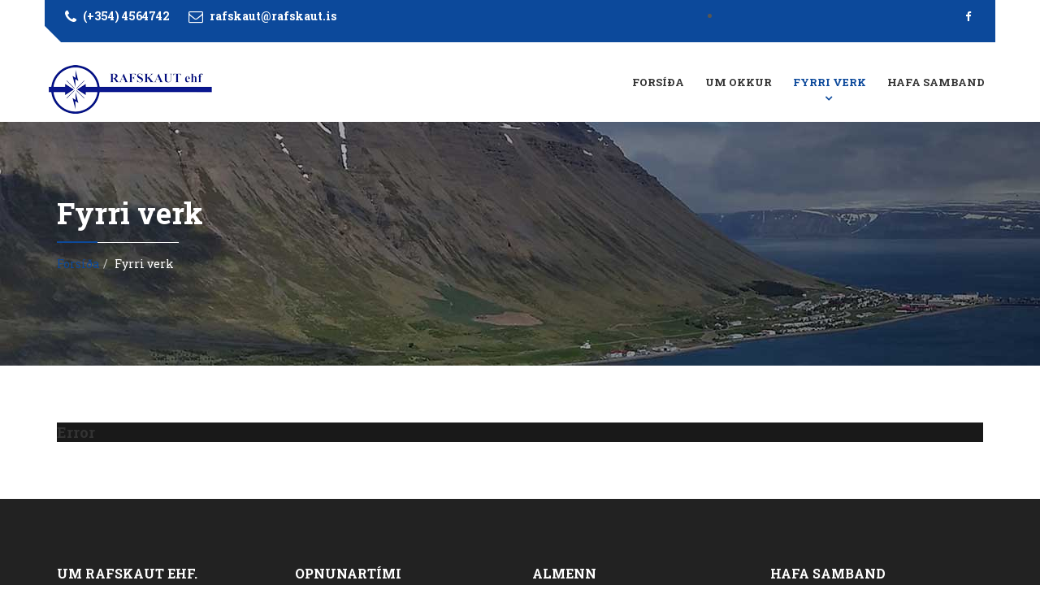

--- FILE ---
content_type: text/html; charset=utf-8
request_url: https://www.rafskaut.is/index.php/fyrri-verk?14
body_size: 10315
content:

<!DOCTYPE html>
<html prefix="og: http://ogp.me/ns#"  lang="en-gb" dir="ltr"
	  class='com_content view-article itemid-752 j31 mm-hover'>

<head>
	<base href="https://www.rafskaut.is/index.php/fyrri-verk" />
	<meta http-equiv="content-type" content="text/html; charset=utf-8" />
	<meta name="author" content="Super User" />
	<meta property="og:image:width" content="4032" />
	<meta property="og:image:height" content="1960" />
	<meta property="og:title" content="Fyrri verk" />
	<meta property="og:type" content="article" />
	<meta property="og:image:url" content="https://www.rafskaut.is/images/bagallery/original/20180910_095447.jpg" />
	<meta property="og:url" content="https://www.rafskaut.is/index.php/fyrri-verk?14" />
	<meta property="og:description" content="Rafþjónusta við allra hæfi" />
	<meta name="description" content="Rafþjónusta við allra hæfi" />
	<meta name="generator" content="Joomla! - Open Source Content Management" />
	<title>Fyrri verk</title>
	<link href="/templates/ts_cornike/favicon.ico" rel="shortcut icon" type="image/vnd.microsoft.icon" />
	<link href="/templates/ts_cornike/local/css/themes/blue/bootstrap.css" rel="stylesheet" type="text/css" />
	<link href="/templates/system/css/system.css" rel="stylesheet" type="text/css" />
	<link href="/templates/ts_cornike/local/css/themes/blue/template.css" rel="stylesheet" type="text/css" />
	<link href="/templates/ts_cornike/local/css/themes/blue/megamenu.css" rel="stylesheet" type="text/css" />
	<link href="/templates/ts_cornike/local/css/themes/blue/off-canvas.css" rel="stylesheet" type="text/css" />
	<link href="/templates/ts_cornike/fonts/font-awesome/css/font-awesome.min.css" rel="stylesheet" type="text/css" />
	<link href="/templates/ts_cornike/fonts/flat-icon/flaticon.css" rel="stylesheet" type="text/css" />
	<link href="/templates/ts_cornike/css/owl.carousel.css" rel="stylesheet" type="text/css" />
	<link href="/templates/ts_cornike/fonts/icomoon/icomoon.css" rel="stylesheet" type="text/css" />
	<link href="/templates/ts_cornike/css/colorbox.css" rel="stylesheet" type="text/css" />
	<link href="https://fonts.googleapis.com/css?family=Roboto+Slab:400,700,300" rel="stylesheet" type="text/css" />
	<link href="https://fonts.googleapis.com/css?family=Roboto:400,300,500,700" rel="stylesheet" type="text/css" />
	<link href="/modules/mod_sp_social/assets/css/default/sp_social.css" rel="stylesheet" type="text/css" />
	<script src="/media/jui/js/jquery.min.js?1a031420f61d2774d88a884d77fbc705" type="text/javascript"></script>
	<script src="/media/jui/js/jquery-noconflict.js?1a031420f61d2774d88a884d77fbc705" type="text/javascript"></script>
	<script src="/media/jui/js/jquery-migrate.min.js?1a031420f61d2774d88a884d77fbc705" type="text/javascript"></script>
	<script src="/media/system/js/caption.js?1a031420f61d2774d88a884d77fbc705" type="text/javascript"></script>
	<script src="/plugins/system/t3/base-bs3/bootstrap/js/bootstrap.js?1a031420f61d2774d88a884d77fbc705" type="text/javascript"></script>
	<script src="/plugins/system/t3/base-bs3/js/jquery.tap.min.js" type="text/javascript"></script>
	<script src="/plugins/system/t3/base-bs3/js/off-canvas.js" type="text/javascript"></script>
	<script src="/plugins/system/t3/base-bs3/js/script.js" type="text/javascript"></script>
	<script src="/plugins/system/t3/base-bs3/js/menu.js" type="text/javascript"></script>
	<script src="/templates/ts_cornike/js/script.js" type="text/javascript"></script>
	<script src="/templates/ts_cornike/js/jquery.counterup.min.js" type="text/javascript"></script>
	<script src="/templates/ts_cornike/js/waypoints.min.js" type="text/javascript"></script>
	<script src="/templates/ts_cornike/js/owl.carousel.js" type="text/javascript"></script>
	<script src="/templates/ts_cornike/js/jquery.colorbox.js" type="text/javascript"></script>
	<script src="/templates/ts_cornike/js/smoothscroll.js" type="text/javascript"></script>
	<script src="/plugins/system/t3/base-bs3/js/nav-collapse.js" type="text/javascript"></script>
	<script type="text/javascript">
jQuery(window).on('load',  function() {
				new JCaption('img.caption');
			});jQuery(function($){ initTooltips(); $("body").on("subform-row-add", initTooltips); function initTooltips (event, container) { container = container || document;$(container).find(".hasTooltip").tooltip({"html": true,"container": "body"});} });
	</script>

	
<!-- META FOR IOS & HANDHELD -->
	<meta name="viewport" content="width=device-width, initial-scale=1.0, maximum-scale=1.0, user-scalable=no"/>
	<style type="text/stylesheet">
		@-webkit-viewport   { width: device-width; }
		@-moz-viewport      { width: device-width; }
		@-ms-viewport       { width: device-width; }
		@-o-viewport        { width: device-width; }
		@viewport           { width: device-width; }
	</style>
	<script type="text/javascript">
		//<![CDATA[
		if (navigator.userAgent.match(/IEMobile\/10\.0/)) {
			var msViewportStyle = document.createElement("style");
			msViewportStyle.appendChild(
				document.createTextNode("@-ms-viewport{width:auto!important}")
			);
			document.getElementsByTagName("head")[0].appendChild(msViewportStyle);
		}
		//]]>
	</script>
<meta name="HandheldFriendly" content="true"/>
<meta name="apple-mobile-web-app-capable" content="YES"/>
<!-- //META FOR IOS & HANDHELD -->




<!-- Le HTML5 shim and media query for IE8 support -->
<!--[if lt IE 9]>
<script src="//html5shim.googlecode.com/svn/trunk/html5.js"></script>
<script type="text/javascript" src="/plugins/system/t3/base-bs3/js/respond.min.js"></script>
<![endif]-->

<!-- You can add Google Analytics here or use T3 Injection feature -->

<script type="text/javascript" src="https://www.rafskaut.is/components/com_bagallery/libraries/modal/ba_modal.js?2.3.0"></script><link rel="stylesheet" href="https://www.rafskaut.is/components/com_bagallery/assets/css/ba-style.css?2.3.0"><link rel="stylesheet" href="https://www.rafskaut.is/components/com_bagallery/assets/css/ba-effects.css?2.3.0"><script type="text/javascript" src="https://www.rafskaut.is/components/com_bagallery/libraries/ba_isotope/ba_isotope.js?2.3.0"></script><script type="text/javascript" src="https://www.rafskaut.is/components/com_bagallery/libraries/lazyload/jquery.lazyload.min.js?2.3.0"></script><script type="text/javascript" src="https://www.rafskaut.is/components/com_bagallery/assets/js/ba-gallery.js?2.3.0"></script></head>

<body>

<div class="t3-wrapper"> <!-- Need this wrapper for off-canvas menu. Remove if you don't use of-canvas -->

   
<!-- Topbar -->

	<div class="ts-topbar">
		<div class="container">
				<!-- SPOTLIGHT -->
	<div class="t3-spotlight t3-topbar  row">
					<div class=" col-lg-8 col-md-8 col-sm-6 col-xs-12">
								<div class="t3-module module " id="Mod120"><div class="module-inner"><div class="module-ct">

<div class="custom"  >
	<ul class="top-info">
<li>
<div class="info-box"><span class="info-icon"><i class="fa fa-phone"> </i></span>
<div class="info-box-content">
<p>(+354) 4564742</p>
</div>
</div>
</li>
<li>
<div class="info-box"><span class="info-icon"><i class="fa fa-envelope-o"> </i></span>
<div class="info-box-content">
<p>rafskaut@rafskaut.is</p>
</div>
</div>
</li>
</ul></div>
</div></div></div>
							</div>
					<div class=" col-lg-4 col-md-4 col-sm-6 col-xs-12">
								<div class="t3-module module top-social " id="Mod145"><div class="module-inner"><div class="module-ct">	
	
	<div id="sp_social145" class="sp_social icon_size_32  top-social">
	<ul>
			
		
					<li><a target='_blank'  title="Facebook" href="http://www.facebook.com/rafskaut"><i class="fa fa-facebook"> </i></a></li>
				
			
		
			
		
			
		
		
			

			
		
			

			
		
			
		
			
		
			

			

			
	</ul>
	<div style="clear:both"></div>
</div></div></div></div>
							</div>
			</div>
<!-- SPOTLIGHT -->
		</div>
	</div>

<!-- Topbar end -->

   

<!-- HEADER -->
<header id="t3-header" class="t3-header">
	<div class="container">
		<div class="row">

			<div class="ts-navbar clearfix">
				<!-- LOGO -->
				<div class="col-xs-6 col-sm-3 logo">
					<div class="logo-image">
						<a href="/" title="Rafskaut">
															<img class="logo-img" src="/images/rafskaut3.png" alt="Rafskaut" />
																					<span>Rafskaut</span>
						</a>
						<small class="site-slogan">Rafþjónusta við allra hæfi</small>
					</div>
				</div>
				<!-- //LOGO -->


				<div class="pull-right hidden-sm hidden-xs">
					<div class="t3-navbar t3-mainnav navbar-collapse collapse">
						<div  class="t3-megamenu"  data-responsive="true">
<ul itemscope itemtype="http://www.schema.org/SiteNavigationElement" class="nav navbar-nav level0">
<li itemprop='name'  data-id="435" data-level="1">
<a itemprop='url' class=""  href="/index.php"   data-target="#">Forsíða </a>

</li>
<li itemprop='name'  data-id="572" data-level="1">
<a itemprop='url' class=""  href="/index.php/um-okkur"   data-target="#">Um okkur </a>

</li>
<li itemprop='name' class="current active" data-id="752" data-level="1">
<a itemprop='url' class=""  href="/index.php/fyrri-verk"   data-target="#">Fyrri verk </a>

</li>
<li itemprop='name'  data-id="649" data-level="1">
<a itemprop='url' class=""  href="/index.php/hafa-samband"   data-target="#">Hafa samband </a>

</li>
</ul>
</div>

					</div>
				</div>

				

				<!-- Brand and toggle get grouped for better mobile display -->
				<div class="navbar-header hidden-md hidden-lg">

											
					
											
<button class="btn btn-primary off-canvas-toggle " type="button" data-pos="right" data-nav="#t3-off-canvas" data-effect="off-canvas-effect-4">
  <i class="fa fa-bars"></i>
</button>

<!-- OFF-CANVAS SIDEBAR -->
<div id="t3-off-canvas" class="t3-off-canvas ">

  <div class="t3-off-canvas-header">
    <h2 class="t3-off-canvas-header-title">Valmynd</h2>
    <button type="button" class="close" data-dismiss="modal" aria-hidden="true">&times;</button>
  </div>

  <div class="t3-off-canvas-body">
    <div class="t3-module module_menu " id="Mod114"><div class="module-inner"><div class="module-ct"><ul class="nav nav-pills nav-stacked menu">
<li class="item-435 default"><a href="/index.php" class="">Forsíða</a></li><li class="item-572"><a href="/index.php/um-okkur" class="">Um okkur</a></li><li class="item-752 current active"><a href="/index.php/fyrri-verk" class="">Fyrri verk</a></li><li class="item-649"><a href="/index.php/hafa-samband" class="">Hafa samband</a></li></ul>
</div></div></div>
  </div>

</div>
<!-- //OFF-CANVAS SIDEBAR -->

					
				</div><!-- Toggle button end -->



			</div><!-- Navbar end -->
		</div><!-- row end -->
	</div>
</header>
<!-- //HEADER -->


  



  
  

	<div class="ts-page-title">
		

<div class="custom"  style="background-image: url(/images/Myndir/banner3.jpg)" >
	<div class="page-title-wrapper container">
<h2>Fyrri verk</h2>
</div></div>


					<!-- NAV HELPER -->
			<nav class="wrap t3-navhelper ">
				<div class="container">
					
<ol class="breadcrumb ">
	<li class="active"><span class="hasTooltip"><i class="fa fa-map-marker" data-toggle="tooltip" title="You are here: "></i></span></li><li><a href="/index.php" class="pathway">Forsíða</a><span class="divider"><img src="/templates/ts_cornike/images/system/arrow.png" alt="" /></span></li><li><span>Fyrri verk</span></li></ol>

				</div>
			</nav>
			<!-- //NAV HELPER -->
			</div>


  
<!-- Content -->

<!-- Content end -->

  



  
<div id="t3-mainbody" class="container t3-mainbody">
    <div class="row">

        <!-- MAIN CONTENT -->
        <div id="t3-content" class="t3-content col-xs-12">
                        

<div class="item-page clearfix">


<!-- Article -->
<article itemscope itemtype="http://schema.org/Article">
	<meta itemprop="inLanguage" content="en-GB" />


<!-- Aside -->
<!-- //Aside -->










	


	
	<section class="article-content clearfix" itemprop="articleBody">
		<p><div class='ba-gallery ' data-gallery='1' style="background-color:rgba(0,0,0,0.9);"><div id="ba-notification" class="gallery-notification"><i class="zmdi zmdi-close"></i><h4>Error</h4><p></p></div><div class="modal-scrollable" style="display:none;"><div class="ba-modal gallery-modal " style="display:none"><div class="ba-share-icons" style="background-color:rgba(0,0,0,0.9);"><div class="ba-share" ><i class="ba-twitter-share-button zmdi zmdi-twitter"></i><i class="ba-facebook-share-button zmdi zmdi-facebook"></i><i class="ba-google-share-button zmdi zmdi-google"></i><i class="ba-pinterest-share-button zmdi zmdi-pinterest"></i><i class="ba-linkedin-share-button zmdi zmdi-linkedin"></i><i class="ba-vk-share-button zmdi zmdi-vk"></i><i class="ba-ok-share-button zmdi zmdi-odnoklassniki"></i></div></div><div class="ba-modal-header row-fluid" style="box-shadow: inset 0px 130px 100px -125px rgba(0,0,0,0.9);"><div class="ba-modal-title" ><h3 class="modal-title" style="color:rgba(255, 255, 255, 1);"></h3></div><div class="ba-center-icons"><i style="color:rgba(255, 255, 255, 1)" class="ba-zoom-in zmdi zmdi-zoom-in"></i><i class="ba-zoom-out disabled-item zmdi zmdi-fullscreen-exit" style="color:rgba(255, 255, 255, 1)"></i></div><div class="ba-right-icons"><div class="header-icons"><a href="#" class="ba-download-img zmdi zmdi-download" style="color:rgba(255, 255, 255, 1)" download></a><i class="zmdi zmdi-share" style="color:rgba(255, 255, 255, 1)"></i><div class="ba-like-wrapper"><div class="ba-like"><div class="ba-likes"><p></p></div><i class="ba-add-like zmdi zmdi-favorite" style="color:rgba(255, 255, 255, 1)"></i></div></div><i class="zmdi zmdi-fullscreen display-lightbox-fullscreen" style="color:rgba(255, 255, 255, 1)"></i><i class="ba-icon-close zmdi zmdi-close" style="color:rgba(255, 255, 255, 1)"></i></div></div></div><div class="ba-modal-body"><div class="modal-image"><input type="hidden" class="ba-juri" value="https://www.rafskaut.is/"></div><div class="description-wrapper"><div class="modal-description"></div></div></div></div><input type='hidden' class='lightbox-options' value='{"lightbox_border":"rgba(255, 255, 255, 1)","lightbox_bg":"#000000","lightbox_bg_transparency":"0.9","display_likes":"1","display_header":"1","display_zoom":"1","lightbox_display_title":"1","lightbox_width":"45","auto_resize":"1","disable_lightbox":"0","twitter_share":"1","odnoklassniki_share":"1","description_position":"below","facebook_share":"1","google_share":"1","pinterest_share":"1","linkedin_share":"1","vkontakte_share":"1","display_download":"1","enable_alias":"1","display_fullscreen":"1","header_icons_color":"rgba(255, 255, 255, 1)"}'><div class="modal-nav" style="display:none"><i class="ba-left-action zmdi zmdi-chevron-left" style="color:rgba(255, 255, 255, 1); background-color:rgba(35, 35, 35, 1)"></i><i class="ba-right-action zmdi zmdi-chevron-right" style="color:rgba(255, 255, 255, 1); background-color:rgba(35, 35, 35, 1)"></i></div></div><div class="ba-gallery-row-wrapper"><div class="row-fluid"><div class="ba-goback" style="display:none"><a class="zmdi zmdi-long-arrow-left"></a><h2></h2><div class='categories-description'><input type='hidden' value='[{&quot;settings&quot;:&quot;All;1;1;*;0;;;;all&quot;,&quot;id&quot;:&quot;1&quot;,&quot;parent&quot;:&quot;&quot;,&quot;access&quot;:&quot;1&quot;,&quot;password&quot;:&quot;&quot;},{&quot;settings&quot;:&quot; ArcticFish;0;1;;6;\/images\/bagallery\/original\/7-20180405_123034.jpg;;;arcticfish&quot;,&quot;id&quot;:&quot;7&quot;,&quot;parent&quot;:&quot;&quot;,&quot;access&quot;:&quot;1&quot;,&quot;password&quot;:&quot;&quot;},{&quot;settings&quot;:&quot;Bakkag\u00f6ng;0;1;;1;\/images\/bagallery\/original\/5-20170821_083139.jpg;;;bakkagoeng&quot;,&quot;id&quot;:&quot;2&quot;,&quot;parent&quot;:&quot;&quot;,&quot;access&quot;:&quot;1&quot;,&quot;password&quot;:&quot;&quot;},{&quot;settings&quot;:&quot;D\u00fdrafjar\u00f0arg\u00f6ng;0;1;;2;\/home\/rafskaut\/public_html\/images\/bagallery\/original\/3-20171016_112002.jpg;;;dyrafjardhargoeng&quot;,&quot;id&quot;:&quot;3&quot;,&quot;parent&quot;:&quot;&quot;,&quot;access&quot;:&quot;1&quot;,&quot;password&quot;:&quot;&quot;},{&quot;settings&quot;:&quot;\u00cdAV;0;1;;3;\/home\/rafskaut\/public_html\/images\/bagallery\/original\/6-20141128_082517.jpg;;;iav&quot;,&quot;id&quot;:&quot;4&quot;,&quot;parent&quot;:&quot;&quot;,&quot;access&quot;:&quot;1&quot;,&quot;password&quot;:&quot;&quot;},{&quot;settings&quot;:&quot;Orkub\u00fa Vestfjar\u00f0a;0;1;;4;\/home\/rafskaut\/public_html\/images\/bagallery\/original\/3-20150417_110445.jpg;;;orkubu-vestfjardha&quot;,&quot;id&quot;:&quot;5&quot;,&quot;parent&quot;:&quot;&quot;,&quot;access&quot;:&quot;1&quot;,&quot;password&quot;:&quot;&quot;},{&quot;settings&quot;:&quot;H\u00e1afell;0;1;;7;\/images\/bagallery\/original\/3-20231229_133623.jpg;;;haafell&quot;,&quot;id&quot;:&quot;9&quot;,&quot;parent&quot;:&quot;&quot;,&quot;access&quot;:&quot;1&quot;,&quot;password&quot;:&quot;&quot;},{&quot;settings&quot;:&quot;\u00ddmis verk;0;1;;5;\/images\/bagallery\/original\/10-20180822_143753.jpg;;;ymis-verk&quot;,&quot;id&quot;:&quot;6&quot;,&quot;parent&quot;:&quot;&quot;,&quot;access&quot;:&quot;1&quot;,&quot;password&quot;:&quot;&quot;}]' class='categories'></div></div><div class="ba-album css-style-13"><div class="ba-album-items root" style='display:none;' data-alias='arcticfish' data-filter=".category-6"><a href="https://www.rafskaut.is/index.php/fyrri-verk?arcticfish"></a><div class="ba-image"><img src="https://www.rafskaut.is/images/bagallery/gallery-1/album/category-6-7-20180405_123034.jpg" data-width="800" data-height="600"></div><div class="ba-caption" style="background-color: rgba(0, 0, 0, 0.75);"><div class="ba-caption-content"><h3 style="font-size: 18px; font-weight: bold; text-align: left;color: rgba(255, 255, 255, 1);"> ArcticFish</h3><p style="font-size: 18px; font-weight: bold; text-align: left;color: rgba(255, 255, 255, 1);">5 Photos</p></div></div></div><div class="ba-album-items root" style='display:none;' data-alias='bakkagoeng' data-filter=".category-1"><a href="https://www.rafskaut.is/index.php/fyrri-verk?bakkagoeng"></a><div class="ba-image"><img src="https://www.rafskaut.is/images/bagallery/gallery-1/album/category-1-5-20170821_083139.jpg" data-width="1067" data-height="600"></div><div class="ba-caption" style="background-color: rgba(0, 0, 0, 0.75);"><div class="ba-caption-content"><h3 style="font-size: 18px; font-weight: bold; text-align: left;color: rgba(255, 255, 255, 1);">Bakkagöng</h3><p style="font-size: 18px; font-weight: bold; text-align: left;color: rgba(255, 255, 255, 1);">10 Photos</p></div></div></div><div class="ba-album-items root" style='display:none;' data-alias='dyrafjardhargoeng' data-filter=".category-2"><a href="https://www.rafskaut.is/index.php/fyrri-verk?dyrafjardhargoeng"></a><div class="ba-image"><img src="https://www.rafskaut.is/images/bagallery/gallery-1/album/category-2-3-20171016_112002.jpg" data-width="1067" data-height="600"></div><div class="ba-caption" style="background-color: rgba(0, 0, 0, 0.75);"><div class="ba-caption-content"><h3 style="font-size: 18px; font-weight: bold; text-align: left;color: rgba(255, 255, 255, 1);">Dýrafjarðargöng</h3><p style="font-size: 18px; font-weight: bold; text-align: left;color: rgba(255, 255, 255, 1);">22 Photos</p></div></div></div><div class="ba-album-items root" style='display:none;' data-alias='iav' data-filter=".category-3"><a href="https://www.rafskaut.is/index.php/fyrri-verk?iav"></a><div class="ba-image"><img src="https://www.rafskaut.is/images/bagallery/gallery-1/album/category-3-6-20141128_082517.jpg" data-width="1067" data-height="600"></div><div class="ba-caption" style="background-color: rgba(0, 0, 0, 0.75);"><div class="ba-caption-content"><h3 style="font-size: 18px; font-weight: bold; text-align: left;color: rgba(255, 255, 255, 1);">ÍAV</h3><p style="font-size: 18px; font-weight: bold; text-align: left;color: rgba(255, 255, 255, 1);">20 Photos</p></div></div></div><div class="ba-album-items root" style='display:none;' data-alias='orkubu-vestfjardha' data-filter=".category-4"><a href="https://www.rafskaut.is/index.php/fyrri-verk?orkubu-vestfjardha"></a><div class="ba-image"><img src="https://www.rafskaut.is/images/bagallery/gallery-1/album/category-4-3-20150417_110445.jpg" data-width="1067" data-height="600"></div><div class="ba-caption" style="background-color: rgba(0, 0, 0, 0.75);"><div class="ba-caption-content"><h3 style="font-size: 18px; font-weight: bold; text-align: left;color: rgba(255, 255, 255, 1);">Orkubú Vestfjarða</h3><p style="font-size: 18px; font-weight: bold; text-align: left;color: rgba(255, 255, 255, 1);">10 Photos</p></div></div></div><div class="ba-album-items root" style='display:none;' data-alias='haafell' data-filter=".category-7"><a href="https://www.rafskaut.is/index.php/fyrri-verk?haafell"></a><div class="ba-image"><img src="https://www.rafskaut.is/images/bagallery/gallery-1/album/category-7-3-20231229_133623.jpg" data-width="1332" data-height="600"></div><div class="ba-caption" style="background-color: rgba(0, 0, 0, 0.75);"><div class="ba-caption-content"><h3 style="font-size: 18px; font-weight: bold; text-align: left;color: rgba(255, 255, 255, 1);">Háafell</h3><p style="font-size: 18px; font-weight: bold; text-align: left;color: rgba(255, 255, 255, 1);">23 Photos</p></div></div></div><div class="ba-album-items root" style='display:none;' data-alias='ymis-verk' data-filter=".category-5"><a href="https://www.rafskaut.is/index.php/fyrri-verk?ymis-verk"></a><div class="ba-image"><img src="https://www.rafskaut.is/images/bagallery/gallery-1/album/category-5-10-20180822_143753.jpg" data-width="338" data-height="600"></div><div class="ba-caption" style="background-color: rgba(0, 0, 0, 0.75);"><div class="ba-caption-content"><h3 style="font-size: 18px; font-weight: bold; text-align: left;color: rgba(255, 255, 255, 1);">Ýmis verk</h3><p style="font-size: 18px; font-weight: bold; text-align: left;color: rgba(255, 255, 255, 1);">6 Photos</p></div></div></div><input type='hidden' value='{"pagination_type":"default","images_per_page":"16","pagination_bg":"rgba(238, 238, 238, 1)","pagination_bg_hover":"rgba(246, 66, 49, 1)","pagination_border":"rgba(0, 0, 0, 0)","pagination_font":"rgba(26, 26, 26, 1)","pagination_font_hover":"rgba(255, 255, 255, 1)","pagination_radius":"50","pagination_alignment":"center"}' class='back-style'><input type='hidden' value='{"album_layout":"justified","album_width":"600","album_quality":"40","album_image_spacing":"10","album_disable_caption":"0","album_thumbnail_layout":"13","album_caption_bg":"rgba(0, 0, 0, 0.75)","album_display_title":"1","album_display_img_count":"1","album_title_color":"rgba(255, 255, 255, 1)","album_title_weight":"bold","album_title_size":"18","album_title_alignment":"left","album_enable_lightbox":"0","album_img_count_color":"rgba(255, 255, 255, 1)","album_img_count_weight":"bold","album_img_count_size":"18","album_img_count_alignment":"left","album_phone_port_numb":"1","album_phone_land_numb":"2","album_tablet_numb":"3","album_column_number":"3"}' class='albums-options'><input type="hidden" class="album-mode" value="1"></div></div><div class='ba-gallery-content-wrapper'><div class='ba-gallery-content'><div class='row-fluid'><div class='span12 ba-gallery-grid css-style-1'><div class='ba-gallery-items category-0 category-6' style='display: none;'><a href='https://www.rafskaut.is/index.php/fyrri-verk?51' class='ba-gallery-image-link'></a><div class='ba-image'><img data-original='https://www.rafskaut.is/images/bagallery/gallery-1/thumbnail/category-6/20180405_124541.jpg?1731659647' data-width="800" data-height="600" alt=''><div class='ba-caption'><div class='ba-caption-content'><p class='image-category'> ArcticFish</p></div></div><input type='hidden' class='image-id' data-id='ba-image-51' value='{"id":"51","form_id":"1","category":"category-6","name":"20180405_124541.jpg","path":"\/images\/bagallery\/original\/20180405_124541.jpg","url":"https:\/\/www.rafskaut.is\/\/images\/bagallery\/original\/20180405_124541.jpg","thumbnail_url":"\/images\/bagallery\/gallery-1\/thumbnail\/category-6\/20180405_124541.jpg","title":"","short":"","alt":"","description":"","link":"","video":"","settings":null,"likes":"0","imageId":"51","target":"blank","lightboxUrl":"","watermark_name":"20180405_124541.jpg","hideInAll":"0","suffix":""}'></div></div><div class='ba-gallery-items category-0 category-6' style='display: none;'><a href='https://www.rafskaut.is/index.php/fyrri-verk?52' class='ba-gallery-image-link'></a><div class='ba-image'><img data-original='https://www.rafskaut.is/images/bagallery/gallery-1/thumbnail/category-6/20180405_123034.jpg?1731659647' data-width="800" data-height="600" alt=''><div class='ba-caption'><div class='ba-caption-content'><p class='image-category'> ArcticFish</p></div></div><input type='hidden' class='image-id' data-id='ba-image-52' value='{"id":"52","form_id":"1","category":"category-6","name":"20180405_123034.jpg","path":"\/images\/bagallery\/original\/20180405_123034.jpg","url":"https:\/\/www.rafskaut.is\/\/images\/bagallery\/original\/20180405_123034.jpg","thumbnail_url":"\/images\/bagallery\/gallery-1\/thumbnail\/category-6\/20180405_123034.jpg","title":"","short":"","alt":"","description":"","link":"","video":"","settings":null,"likes":"0","imageId":"52","target":"blank","lightboxUrl":"","watermark_name":"20180405_123034.jpg","hideInAll":"0","suffix":""}'></div></div><div class='ba-gallery-items category-0 category-6' style='display: none;'><a href='https://www.rafskaut.is/index.php/fyrri-verk?53' class='ba-gallery-image-link'></a><div class='ba-image'><img data-original='https://www.rafskaut.is/images/bagallery/gallery-1/thumbnail/category-6/20180405_123027.jpg?1731659647' data-width="450" data-height="600" alt=''><div class='ba-caption'><div class='ba-caption-content'><p class='image-category'> ArcticFish</p></div></div><input type='hidden' class='image-id' data-id='ba-image-53' value='{"id":"53","form_id":"1","category":"category-6","name":"20180405_123027.jpg","path":"\/images\/bagallery\/original\/20180405_123027.jpg","url":"https:\/\/www.rafskaut.is\/\/images\/bagallery\/original\/20180405_123027.jpg","thumbnail_url":"\/images\/bagallery\/gallery-1\/thumbnail\/category-6\/20180405_123027.jpg","title":"","short":"","alt":"","description":"","link":"","video":"","settings":null,"likes":"0","imageId":"53","target":"blank","lightboxUrl":"","watermark_name":"20180405_123027.jpg","hideInAll":"0","suffix":""}'></div></div><div class='ba-gallery-items category-0 category-6' style='display: none;'><a href='https://www.rafskaut.is/index.php/fyrri-verk?tveir-eigandar' class='ba-gallery-image-link'></a><div class='ba-image'><img data-original='https://www.rafskaut.is/images/bagallery/gallery-1/thumbnail/category-6/20180405_122912.jpg?1731659647' data-width="450" data-height="600" alt=''><div class='ba-caption'><div class='ba-caption-content'><h3>tveir eigandar</h3><p class='image-category'> ArcticFish</p></div></div><input type='hidden' class='image-id' data-id='ba-image-54' value='{"id":"54","form_id":"1","category":"category-6","name":"20180405_122912.jpg","path":"\/images\/bagallery\/original\/20180405_122912.jpg","url":"https:\/\/www.rafskaut.is\/\/images\/bagallery\/original\/20180405_122912.jpg","thumbnail_url":"\/images\/bagallery\/gallery-1\/thumbnail\/category-6\/20180405_122912.jpg","title":"tveir eigandar","short":"","alt":"","description":"","link":"","video":"","settings":null,"likes":"1","imageId":"54","target":"blank","lightboxUrl":"tveir-eigandar","watermark_name":"20180405_122912.jpg","hideInAll":"0","suffix":""}'></div></div><div class='ba-gallery-items category-0 category-6' style='display: none;'><a href='https://www.rafskaut.is/index.php/fyrri-verk?55' class='ba-gallery-image-link'></a><div class='ba-image'><img data-original='https://www.rafskaut.is/images/bagallery/gallery-1/thumbnail/category-6/20160426_104906.jpg?1731659647' data-width="450" data-height="600" alt=''><div class='ba-caption'><div class='ba-caption-content'><p class='image-category'> ArcticFish</p></div></div><input type='hidden' class='image-id' data-id='ba-image-55' value='{"id":"55","form_id":"1","category":"category-6","name":"20160426_104906.jpg","path":"\/images\/bagallery\/original\/20160426_104906.jpg","url":"https:\/\/www.rafskaut.is\/\/images\/bagallery\/original\/20160426_104906.jpg","thumbnail_url":"\/images\/bagallery\/gallery-1\/thumbnail\/category-6\/20160426_104906.jpg","title":"","short":"","alt":"","description":"","link":"","video":"","settings":null,"likes":"0","imageId":"55","target":"blank","lightboxUrl":"","watermark_name":"20160426_104906.jpg","hideInAll":"0","suffix":""}'></div></div><div class='ba-gallery-items category-0 category-1' style='display: none;'><a href='https://www.rafskaut.is/index.php/fyrri-verk?1' class='ba-gallery-image-link'></a><div class='ba-image'><img data-original='https://www.rafskaut.is/images/bagallery/gallery-1/thumbnail/category-1/20170821_172122.jpg?1731659647' data-width="1067" data-height="600" alt=''><div class='ba-caption'><div class='ba-caption-content'><p class='image-category'>Bakkagöng</p></div></div><input type='hidden' class='image-id' data-id='ba-image-1' value='{"id":"1","form_id":"1","category":"category-1","name":"20170821_172122.jpg","path":"\/images\/bagallery\/original\/20170821_172122.jpg","url":"https:\/\/www.rafskaut.is\/images\/bagallery\/original\/20170821_172122.jpg","thumbnail_url":"\/images\/bagallery\/gallery-1\/thumbnail\/category-1\/20170821_172122.jpg","title":"","short":"","alt":"","description":"","link":"","video":"","settings":null,"likes":"0","imageId":"1","target":"blank","lightboxUrl":"","watermark_name":"20170821_172122.jpg","hideInAll":"0","suffix":""}'></div></div><div class='ba-gallery-items category-0 category-1' style='display: none;'><a href='https://www.rafskaut.is/index.php/fyrri-verk?2' class='ba-gallery-image-link'></a><div class='ba-image'><img data-original='https://www.rafskaut.is/images/bagallery/gallery-1/thumbnail/category-1/20170821_124325.jpg?1731659647' data-width="1067" data-height="600" alt=''><div class='ba-caption'><div class='ba-caption-content'><p class='image-category'>Bakkagöng</p></div></div><input type='hidden' class='image-id' data-id='ba-image-2' value='{"id":"2","form_id":"1","category":"category-1","name":"20170821_124325.jpg","path":"\/images\/bagallery\/original\/20170821_124325.jpg","url":"https:\/\/www.rafskaut.is\/images\/bagallery\/original\/20170821_124325.jpg","thumbnail_url":"\/images\/bagallery\/gallery-1\/thumbnail\/category-1\/20170821_124325.jpg","title":"","short":"","alt":"","description":"","link":"","video":"","settings":null,"likes":"0","imageId":"2","target":"blank","lightboxUrl":"","watermark_name":"20170821_124325.jpg","hideInAll":"0","suffix":""}'></div></div><div class='ba-gallery-items category-0 category-1' style='display: none;'><a href='https://www.rafskaut.is/index.php/fyrri-verk?3' class='ba-gallery-image-link'></a><div class='ba-image'><img data-original='https://www.rafskaut.is/images/bagallery/gallery-1/thumbnail/category-1/20170821_083148.jpg?1731659647' data-width="1067" data-height="600" alt=''><div class='ba-caption'><div class='ba-caption-content'><p class='image-category'>Bakkagöng</p></div></div><input type='hidden' class='image-id' data-id='ba-image-3' value='{"id":"3","form_id":"1","category":"category-1","name":"20170821_083148.jpg","path":"\/images\/bagallery\/original\/20170821_083148.jpg","url":"https:\/\/www.rafskaut.is\/images\/bagallery\/original\/20170821_083148.jpg","thumbnail_url":"\/images\/bagallery\/gallery-1\/thumbnail\/category-1\/20170821_083148.jpg","title":"","short":"","alt":"","description":"","link":"","video":"","settings":null,"likes":"0","imageId":"3","target":"blank","lightboxUrl":"","watermark_name":"20170821_083148.jpg","hideInAll":"0","suffix":""}'></div></div><div class='ba-gallery-items category-0 category-1' style='display: none;'><a href='https://www.rafskaut.is/index.php/fyrri-verk?4' class='ba-gallery-image-link'></a><div class='ba-image'><img data-original='https://www.rafskaut.is/images/bagallery/gallery-1/thumbnail/category-1/7-20170821_083139.jpg?1731659647' data-width="1067" data-height="600" alt=''><div class='ba-caption'><div class='ba-caption-content'><p class='image-category'>Bakkagöng</p></div></div><input type='hidden' class='image-id' data-id='ba-image-4' value='{"id":"4","form_id":"1","category":"category-1","name":"7-20170821_083139.jpg","path":"\/images\/bagallery\/original\/7-20170821_083139.jpg","url":"https:\/\/www.rafskaut.is\/images\/bagallery\/original\/7-20170821_083139.jpg","thumbnail_url":"\/images\/bagallery\/gallery-1\/thumbnail\/category-1\/7-20170821_083139.jpg","title":"","short":"","alt":"","description":"","link":"","video":"","settings":null,"likes":"1","imageId":"4","target":"blank","lightboxUrl":"","watermark_name":"20170821_083139.jpg","hideInAll":"0","suffix":""}'></div></div><div class='ba-gallery-items category-0 category-1' style='display: none;'><a href='https://www.rafskaut.is/index.php/fyrri-verk?5' class='ba-gallery-image-link'></a><div class='ba-image'><img data-original='https://www.rafskaut.is/images/bagallery/gallery-1/thumbnail/category-1/20170820_104707.jpg?1731659647' data-width="1067" data-height="600" alt=''><div class='ba-caption'><div class='ba-caption-content'><p class='image-category'>Bakkagöng</p></div></div><input type='hidden' class='image-id' data-id='ba-image-5' value='{"id":"5","form_id":"1","category":"category-1","name":"20170820_104707.jpg","path":"\/images\/bagallery\/original\/20170820_104707.jpg","url":"https:\/\/www.rafskaut.is\/images\/bagallery\/original\/20170820_104707.jpg","thumbnail_url":"\/images\/bagallery\/gallery-1\/thumbnail\/category-1\/20170820_104707.jpg","title":"","short":"","alt":"","description":"","link":"","video":"","settings":null,"likes":"0","imageId":"5","target":"blank","lightboxUrl":"","watermark_name":"20170820_104707.jpg","hideInAll":"0","suffix":""}'></div></div><div class='ba-gallery-items category-0 category-1' style='display: none;'><a href='https://www.rafskaut.is/index.php/fyrri-verk?6' class='ba-gallery-image-link'></a><div class='ba-image'><img data-original='https://www.rafskaut.is/images/bagallery/gallery-1/thumbnail/category-1/20170820_104611.jpg?1731659647' data-width="1067" data-height="600" alt=''><div class='ba-caption'><div class='ba-caption-content'><p class='image-category'>Bakkagöng</p></div></div><input type='hidden' class='image-id' data-id='ba-image-6' value='{"id":"6","form_id":"1","category":"category-1","name":"20170820_104611.jpg","path":"\/images\/bagallery\/original\/20170820_104611.jpg","url":"https:\/\/www.rafskaut.is\/images\/bagallery\/original\/20170820_104611.jpg","thumbnail_url":"\/images\/bagallery\/gallery-1\/thumbnail\/category-1\/20170820_104611.jpg","title":"","short":"","alt":"","description":"","link":"","video":"","settings":null,"likes":"0","imageId":"6","target":"blank","lightboxUrl":"","watermark_name":"20170820_104611.jpg","hideInAll":"0","suffix":""}'></div></div><div class='ba-gallery-items category-0 category-1' style='display: none;'><a href='https://www.rafskaut.is/index.php/fyrri-verk?7' class='ba-gallery-image-link'></a><div class='ba-image'><img data-original='https://www.rafskaut.is/images/bagallery/gallery-1/thumbnail/category-1/20170818_181846.jpg?1731659647' data-width="338" data-height="600" alt=''><div class='ba-caption'><div class='ba-caption-content'><p class='image-category'>Bakkagöng</p></div></div><input type='hidden' class='image-id' data-id='ba-image-7' value='{"id":"7","form_id":"1","category":"category-1","name":"20170818_181846.jpg","path":"\/images\/bagallery\/original\/20170818_181846.jpg","url":"https:\/\/www.rafskaut.is\/images\/bagallery\/original\/20170818_181846.jpg","thumbnail_url":"\/images\/bagallery\/gallery-1\/thumbnail\/category-1\/20170818_181846.jpg","title":"","short":"","alt":"","description":"","link":"","video":"","settings":null,"likes":"0","imageId":"7","target":"blank","lightboxUrl":"","watermark_name":"20170818_181846.jpg","hideInAll":"0","suffix":""}'></div></div><div class='ba-gallery-items category-0 category-1' style='display: none;'><a href='https://www.rafskaut.is/index.php/fyrri-verk?8' class='ba-gallery-image-link'></a><div class='ba-image'><img data-original='https://www.rafskaut.is/images/bagallery/gallery-1/thumbnail/category-1/20170818_131805.jpg?1731659647' data-width="338" data-height="600" alt=''><div class='ba-caption'><div class='ba-caption-content'><p class='image-category'>Bakkagöng</p></div></div><input type='hidden' class='image-id' data-id='ba-image-8' value='{"id":"8","form_id":"1","category":"category-1","name":"20170818_131805.jpg","path":"\/images\/bagallery\/original\/20170818_131805.jpg","url":"https:\/\/www.rafskaut.is\/images\/bagallery\/original\/20170818_131805.jpg","thumbnail_url":"\/images\/bagallery\/gallery-1\/thumbnail\/category-1\/20170818_131805.jpg","title":"","short":"","alt":"","description":"","link":"","video":"","settings":null,"likes":"0","imageId":"8","target":"blank","lightboxUrl":"","watermark_name":"20170818_131805.jpg","hideInAll":"0","suffix":""}'></div></div><div class='ba-gallery-items category-0 category-1' style='display: none;'><a href='https://www.rafskaut.is/index.php/fyrri-verk?9' class='ba-gallery-image-link'></a><div class='ba-image'><img data-original='https://www.rafskaut.is/images/bagallery/gallery-1/thumbnail/category-1/20170818_164255.jpg?1731659647' data-width="338" data-height="600" alt=''><div class='ba-caption'><div class='ba-caption-content'><p class='image-category'>Bakkagöng</p></div></div><input type='hidden' class='image-id' data-id='ba-image-9' value='{"id":"9","form_id":"1","category":"category-1","name":"20170818_164255.jpg","path":"\/images\/bagallery\/original\/20170818_164255.jpg","url":"https:\/\/www.rafskaut.is\/images\/bagallery\/original\/20170818_164255.jpg","thumbnail_url":"\/images\/bagallery\/gallery-1\/thumbnail\/category-1\/20170818_164255.jpg","title":"","short":"","alt":"","description":"","link":"","video":"","settings":null,"likes":"0","imageId":"9","target":"blank","lightboxUrl":"","watermark_name":"20170818_164255.jpg","hideInAll":"0","suffix":""}'></div></div><div class='ba-gallery-items category-0 category-1' style='display: none;'><a href='https://www.rafskaut.is/index.php/fyrri-verk?62' class='ba-gallery-image-link'></a><div class='ba-image'><img data-original='https://www.rafskaut.is/images/bagallery/gallery-1/thumbnail/category-1/Einar-i-Bakkagongum.jpg?1731659647' data-width="800" data-height="600" alt=''><div class='ba-caption'><div class='ba-caption-content'><p class='image-category'>Bakkagöng</p></div></div><input type='hidden' class='image-id' data-id='ba-image-62' value='{"id":"62","form_id":"1","category":"category-1","name":"Einar-i-Bakkagongum.jpg","path":"\/images\/bagallery\/original\/Einar-i-Bakkagongum.jpg","url":"https:\/\/www.rafskaut.is\/\/images\/bagallery\/original\/Einar-i-Bakkagongum.jpg","thumbnail_url":"\/images\/bagallery\/gallery-1\/thumbnail\/category-1\/Einar-i-Bakkagongum.jpg","title":"","short":"","alt":"","description":"","link":"","video":"","settings":null,"likes":"0","imageId":"62","target":"blank","lightboxUrl":"","watermark_name":"Einar-i-Bakkagongum.jpg","hideInAll":"0","suffix":""}'></div></div><div class='ba-gallery-items category-0 category-2' style='display: none;'><a href='https://www.rafskaut.is/index.php/fyrri-verk?10' class='ba-gallery-image-link'></a><div class='ba-image'><img data-original='https://www.rafskaut.is/images/bagallery/gallery-1/thumbnail/category-2/20171120_130231.jpg?1731659647' data-width="338" data-height="600" alt=''><div class='ba-caption'><div class='ba-caption-content'><p class='image-category'>Dýrafjarðargöng</p></div></div><input type='hidden' class='image-id' data-id='ba-image-10' value='{"id":"10","form_id":"1","category":"category-2","name":"20171120_130231.jpg","path":"\/images\/bagallery\/original\/20171120_130231.jpg","url":"https:\/\/www.rafskaut.is\/images\/bagallery\/original\/20171120_130231.jpg","thumbnail_url":"\/images\/bagallery\/gallery-1\/thumbnail\/category-2\/20171120_130231.jpg","title":"","short":"","alt":"","description":"","link":"","video":"","settings":null,"likes":"0","imageId":"10","target":"blank","lightboxUrl":"","watermark_name":"20171120_130231.jpg","hideInAll":"0","suffix":""}'></div></div><div class='ba-gallery-items category-0 category-2' style='display: none;'><a href='https://www.rafskaut.is/index.php/fyrri-verk?11' class='ba-gallery-image-link'></a><div class='ba-image'><img data-original='https://www.rafskaut.is/images/bagallery/gallery-1/thumbnail/category-2/20171120_111233.jpg?1731659647' data-width="1067" data-height="600" alt=''><div class='ba-caption'><div class='ba-caption-content'><p class='image-category'>Dýrafjarðargöng</p></div></div><input type='hidden' class='image-id' data-id='ba-image-11' value='{"id":"11","form_id":"1","category":"category-2","name":"20171120_111233.jpg","path":"\/images\/bagallery\/original\/20171120_111233.jpg","url":"https:\/\/www.rafskaut.is\/images\/bagallery\/original\/20171120_111233.jpg","thumbnail_url":"\/images\/bagallery\/gallery-1\/thumbnail\/category-2\/20171120_111233.jpg","title":"","short":"","alt":"","description":"","link":"","video":"","settings":null,"likes":"0","imageId":"11","target":"blank","lightboxUrl":"","watermark_name":"20171120_111233.jpg","hideInAll":"0","suffix":""}'></div></div><div class='ba-gallery-items category-0 category-2' style='display: none;'><a href='https://www.rafskaut.is/index.php/fyrri-verk?12' class='ba-gallery-image-link'></a><div class='ba-image'><img data-original='https://www.rafskaut.is/images/bagallery/gallery-1/thumbnail/category-2/20171024_144449.jpg?1731659647' data-width="1067" data-height="600" alt=''><div class='ba-caption'><div class='ba-caption-content'><p class='image-category'>Dýrafjarðargöng</p></div></div><input type='hidden' class='image-id' data-id='ba-image-12' value='{"id":"12","form_id":"1","category":"category-2","name":"20171024_144449.jpg","path":"\/images\/bagallery\/original\/20171024_144449.jpg","url":"https:\/\/www.rafskaut.is\/images\/bagallery\/original\/20171024_144449.jpg","thumbnail_url":"\/images\/bagallery\/gallery-1\/thumbnail\/category-2\/20171024_144449.jpg","title":"","short":"","alt":"","description":"","link":"","video":"","settings":null,"likes":"0","imageId":"12","target":"blank","lightboxUrl":"","watermark_name":"20171024_144449.jpg","hideInAll":"0","suffix":""}'></div></div><div class='ba-gallery-items category-0 category-2' style='display: none;'><a href='https://www.rafskaut.is/index.php/fyrri-verk?13' class='ba-gallery-image-link'></a><div class='ba-image'><img data-original='https://www.rafskaut.is/images/bagallery/gallery-1/thumbnail/category-2/20171024_144408.jpg?1731659647' data-width="1067" data-height="600" alt=''><div class='ba-caption'><div class='ba-caption-content'><p class='image-category'>Dýrafjarðargöng</p></div></div><input type='hidden' class='image-id' data-id='ba-image-13' value='{"id":"13","form_id":"1","category":"category-2","name":"20171024_144408.jpg","path":"\/images\/bagallery\/original\/20171024_144408.jpg","url":"https:\/\/www.rafskaut.is\/images\/bagallery\/original\/20171024_144408.jpg","thumbnail_url":"\/images\/bagallery\/gallery-1\/thumbnail\/category-2\/20171024_144408.jpg","title":"","short":"","alt":"","description":"","link":"","video":"","settings":null,"likes":"0","imageId":"13","target":"blank","lightboxUrl":"","watermark_name":"20171024_144408.jpg","hideInAll":"0","suffix":""}'></div></div><div class='ba-gallery-items category-0 category-2' style='display: none;'><a href='https://www.rafskaut.is/index.php/fyrri-verk?14' class='ba-gallery-image-link'></a><div class='ba-image'><img data-original='https://www.rafskaut.is/images/bagallery/gallery-1/thumbnail/category-2/20180910_095447.jpg?1731659647' data-width="1234" data-height="600" alt=''><div class='ba-caption'><div class='ba-caption-content'><p class='image-category'>Dýrafjarðargöng</p></div></div><input type='hidden' class='image-id' data-id='ba-image-14' value='{"id":"14","form_id":"1","category":"category-2","name":"20180910_095447.jpg","path":"\/images\/bagallery\/original\/20180910_095447.jpg","url":"https:\/\/www.rafskaut.is\/images\/bagallery\/original\/20180910_095447.jpg","thumbnail_url":"\/images\/bagallery\/gallery-1\/thumbnail\/category-2\/20180910_095447.jpg","title":"","short":"","alt":"","description":"","link":"","video":"","settings":null,"likes":"0","imageId":"14","target":"blank","lightboxUrl":"","watermark_name":"20180910_095447.jpg","hideInAll":"0","suffix":""}'></div></div><div class='ba-gallery-items category-0 category-2' style='display: none;'><a href='https://www.rafskaut.is/index.php/fyrri-verk?15' class='ba-gallery-image-link'></a><div class='ba-image'><img data-original='https://www.rafskaut.is/images/bagallery/gallery-1/thumbnail/category-2/20180910_095443.jpg?1731659647' data-width="1234" data-height="600" alt=''><div class='ba-caption'><div class='ba-caption-content'><p class='image-category'>Dýrafjarðargöng</p></div></div><input type='hidden' class='image-id' data-id='ba-image-15' value='{"id":"15","form_id":"1","category":"category-2","name":"20180910_095443.jpg","path":"\/images\/bagallery\/original\/20180910_095443.jpg","url":"https:\/\/www.rafskaut.is\/images\/bagallery\/original\/20180910_095443.jpg","thumbnail_url":"\/images\/bagallery\/gallery-1\/thumbnail\/category-2\/20180910_095443.jpg","title":"","short":"","alt":"","description":"","link":"","video":"","settings":null,"likes":"0","imageId":"15","target":"blank","lightboxUrl":"","watermark_name":"20180910_095443.jpg","hideInAll":"0","suffix":""}'></div></div><div class='ba-gallery-items category-0 category-2' style='display: none;'><a href='https://www.rafskaut.is/index.php/fyrri-verk?16' class='ba-gallery-image-link'></a><div class='ba-image'><img data-original='https://www.rafskaut.is/images/bagallery/gallery-1/thumbnail/category-2/20171020_115138.jpg?1731659647' data-width="338" data-height="600" alt=''><div class='ba-caption'><div class='ba-caption-content'><p class='image-category'>Dýrafjarðargöng</p></div></div><input type='hidden' class='image-id' data-id='ba-image-16' value='{"id":"16","form_id":"1","category":"category-2","name":"20171020_115138.jpg","path":"\/images\/bagallery\/original\/20171020_115138.jpg","url":"https:\/\/www.rafskaut.is\/images\/bagallery\/original\/20171020_115138.jpg","thumbnail_url":"\/images\/bagallery\/gallery-1\/thumbnail\/category-2\/20171020_115138.jpg","title":"","short":"","alt":"","description":"","link":"","video":"","settings":null,"likes":"0","imageId":"16","target":"blank","lightboxUrl":"","watermark_name":"20171020_115138.jpg","hideInAll":"0","suffix":""}'></div></div><div class='ba-gallery-items category-0 category-2' style='display: none;'><a href='https://www.rafskaut.is/index.php/fyrri-verk?17' class='ba-gallery-image-link'></a><div class='ba-image'><img data-original='https://www.rafskaut.is/images/bagallery/gallery-1/thumbnail/category-2/20171020_115117.jpg?1731659647' data-width="338" data-height="600" alt=''><div class='ba-caption'><div class='ba-caption-content'><p class='image-category'>Dýrafjarðargöng</p></div></div><input type='hidden' class='image-id' data-id='ba-image-17' value='{"id":"17","form_id":"1","category":"category-2","name":"20171020_115117.jpg","path":"\/images\/bagallery\/original\/20171020_115117.jpg","url":"https:\/\/www.rafskaut.is\/images\/bagallery\/original\/20171020_115117.jpg","thumbnail_url":"\/images\/bagallery\/gallery-1\/thumbnail\/category-2\/20171020_115117.jpg","title":"","short":"","alt":"","description":"","link":"","video":"","settings":null,"likes":"0","imageId":"17","target":"blank","lightboxUrl":"","watermark_name":"20171020_115117.jpg","hideInAll":"0","suffix":""}'></div></div><div class='ba-gallery-items category-0 category-2' style='display: none;'><a href='https://www.rafskaut.is/index.php/fyrri-verk?18' class='ba-gallery-image-link'></a><div class='ba-image'><img data-original='https://www.rafskaut.is/images/bagallery/gallery-1/thumbnail/category-2/20171016_121652.jpg?1731659647' data-width="1067" data-height="600" alt=''><div class='ba-caption'><div class='ba-caption-content'><p class='image-category'>Dýrafjarðargöng</p></div></div><input type='hidden' class='image-id' data-id='ba-image-18' value='{"id":"18","form_id":"1","category":"category-2","name":"20171016_121652.jpg","path":"\/images\/bagallery\/original\/20171016_121652.jpg","url":"https:\/\/www.rafskaut.is\/images\/bagallery\/original\/20171016_121652.jpg","thumbnail_url":"\/images\/bagallery\/gallery-1\/thumbnail\/category-2\/20171016_121652.jpg","title":"","short":"","alt":"","description":"","link":"","video":"","settings":null,"likes":"0","imageId":"18","target":"blank","lightboxUrl":"","watermark_name":"20171016_121652.jpg","hideInAll":"0","suffix":""}'></div></div><div class='ba-gallery-items category-0 category-2' style='display: none;'><a href='https://www.rafskaut.is/index.php/fyrri-verk?19' class='ba-gallery-image-link'></a><div class='ba-image'><img data-original='https://www.rafskaut.is/images/bagallery/gallery-1/thumbnail/category-2/20171016_121054.jpg?1731659647' data-width="1067" data-height="600" alt=''><div class='ba-caption'><div class='ba-caption-content'><p class='image-category'>Dýrafjarðargöng</p></div></div><input type='hidden' class='image-id' data-id='ba-image-19' value='{"id":"19","form_id":"1","category":"category-2","name":"20171016_121054.jpg","path":"\/images\/bagallery\/original\/20171016_121054.jpg","url":"https:\/\/www.rafskaut.is\/images\/bagallery\/original\/20171016_121054.jpg","thumbnail_url":"\/images\/bagallery\/gallery-1\/thumbnail\/category-2\/20171016_121054.jpg","title":"","short":"","alt":"","description":"","link":"","video":"","settings":null,"likes":"0","imageId":"19","target":"blank","lightboxUrl":"","watermark_name":"20171016_121054.jpg","hideInAll":"0","suffix":""}'></div></div><div class='ba-gallery-items category-0 category-2' style='display: none;'><a href='https://www.rafskaut.is/index.php/fyrri-verk?20' class='ba-gallery-image-link'></a><div class='ba-image'><img data-original='https://www.rafskaut.is/images/bagallery/gallery-1/thumbnail/category-2/20171016_112002.jpg?1731659647' data-width="1067" data-height="600" alt=''><div class='ba-caption'><div class='ba-caption-content'><p class='image-category'>Dýrafjarðargöng</p></div></div><input type='hidden' class='image-id' data-id='ba-image-20' value='{"id":"20","form_id":"1","category":"category-2","name":"20171016_112002.jpg","path":"\/images\/bagallery\/original\/20171016_112002.jpg","url":"https:\/\/www.rafskaut.is\/images\/bagallery\/original\/20171016_112002.jpg","thumbnail_url":"\/images\/bagallery\/gallery-1\/thumbnail\/category-2\/20171016_112002.jpg","title":"","short":"","alt":"","description":"","link":"","video":"","settings":null,"likes":"0","imageId":"20","target":"blank","lightboxUrl":"","watermark_name":"20171016_112002.jpg","hideInAll":"0","suffix":""}'></div></div><div class='ba-gallery-items category-0 category-2' style='display: none;'><a href='https://www.rafskaut.is/index.php/fyrri-verk?21' class='ba-gallery-image-link'></a><div class='ba-image'><img data-original='https://www.rafskaut.is/images/bagallery/gallery-1/thumbnail/category-2/20170823_151701.jpg?1731659647' data-width="1067" data-height="600" alt=''><div class='ba-caption'><div class='ba-caption-content'><p class='image-category'>Dýrafjarðargöng</p></div></div><input type='hidden' class='image-id' data-id='ba-image-21' value='{"id":"21","form_id":"1","category":"category-2","name":"20170823_151701.jpg","path":"\/images\/bagallery\/original\/20170823_151701.jpg","url":"https:\/\/www.rafskaut.is\/images\/bagallery\/original\/20170823_151701.jpg","thumbnail_url":"\/images\/bagallery\/gallery-1\/thumbnail\/category-2\/20170823_151701.jpg","title":"","short":"","alt":"","description":"","link":"","video":"","settings":null,"likes":"0","imageId":"21","target":"blank","lightboxUrl":"","watermark_name":"20170823_151701.jpg","hideInAll":"0","suffix":""}'></div></div><div class='ba-gallery-items category-0 category-2' style='display: none;'><a href='https://www.rafskaut.is/index.php/fyrri-verk?22' class='ba-gallery-image-link'></a><div class='ba-image'><img data-original='https://www.rafskaut.is/images/bagallery/gallery-1/thumbnail/category-2/20180712_133341.jpg?1731659647' data-width="1234" data-height="600" alt=''><div class='ba-caption'><div class='ba-caption-content'><p class='image-category'>Dýrafjarðargöng</p></div></div><input type='hidden' class='image-id' data-id='ba-image-22' value='{"id":"22","form_id":"1","category":"category-2","name":"20180712_133341.jpg","path":"\/images\/bagallery\/original\/20180712_133341.jpg","url":"https:\/\/www.rafskaut.is\/images\/bagallery\/original\/20180712_133341.jpg","thumbnail_url":"\/images\/bagallery\/gallery-1\/thumbnail\/category-2\/20180712_133341.jpg","title":"","short":"","alt":"","description":"","link":"","video":"","settings":null,"likes":"0","imageId":"22","target":"blank","lightboxUrl":"","watermark_name":"20180712_133341.jpg","hideInAll":"0","suffix":""}'></div></div><div class='ba-gallery-items category-0 category-2' style='display: none;'><a href='https://www.rafskaut.is/index.php/fyrri-verk?60' class='ba-gallery-image-link'></a><div class='ba-image'><img data-original='https://www.rafskaut.is/images/bagallery/gallery-1/thumbnail/category-2/Ur-Dyrafjarargongum.jpg?1731659647' data-width="800" data-height="600" alt=''><div class='ba-caption'><div class='ba-caption-content'><p class='image-category'>Dýrafjarðargöng</p></div></div><input type='hidden' class='image-id' data-id='ba-image-60' value='{"id":"60","form_id":"1","category":"category-2","name":"Ur-Dyrafjarargongum.jpg","path":"\/images\/bagallery\/original\/Ur-Dyrafjarargongum.jpg","url":"https:\/\/www.rafskaut.is\/\/images\/bagallery\/original\/Ur-Dyrafjarargongum.jpg","thumbnail_url":"\/images\/bagallery\/gallery-1\/thumbnail\/category-2\/Ur-Dyrafjarargongum.jpg","title":"","short":"","alt":"","description":"","link":"","video":"","settings":null,"likes":"0","imageId":"60","target":"blank","lightboxUrl":"","watermark_name":"Ur-Dyrafjarargongum.jpg","hideInAll":"0","suffix":""}'></div></div><div class='ba-gallery-items category-0 category-2' style='display: none;'><a href='https://www.rafskaut.is/index.php/fyrri-verk?61' class='ba-gallery-image-link'></a><div class='ba-image'><img data-original='https://www.rafskaut.is/images/bagallery/gallery-1/thumbnail/category-2/Einar-i-Dyrafjarargongum.jpg?1731659647' data-width="450" data-height="600" alt=''><div class='ba-caption'><div class='ba-caption-content'><p class='image-category'>Dýrafjarðargöng</p></div></div><input type='hidden' class='image-id' data-id='ba-image-61' value='{"id":"61","form_id":"1","category":"category-2","name":"Einar-i-Dyrafjarargongum.jpg","path":"\/images\/bagallery\/original\/Einar-i-Dyrafjarargongum.jpg","url":"https:\/\/www.rafskaut.is\/\/images\/bagallery\/original\/Einar-i-Dyrafjarargongum.jpg","thumbnail_url":"\/images\/bagallery\/gallery-1\/thumbnail\/category-2\/Einar-i-Dyrafjarargongum.jpg","title":"","short":"","alt":"","description":"","link":"","video":"","settings":null,"likes":"0","imageId":"61","target":"blank","lightboxUrl":"","watermark_name":"Einar-i-Dyrafjarargongum.jpg","hideInAll":"0","suffix":""}'></div></div><div class='ba-gallery-items category-0 category-2' style='display: none;'><a href='https://www.rafskaut.is/index.php/fyrri-verk?93' class='ba-gallery-image-link'></a><div class='ba-image'><img data-original='https://www.rafskaut.is/images/bagallery/gallery-1/thumbnail/category-2/20200304_115559.jpg?1731659647' data-width="1234" data-height="600" alt=''><div class='ba-caption'><div class='ba-caption-content'><p class='image-category'>Dýrafjarðargöng</p></div></div><input type='hidden' class='image-id' data-id='ba-image-93' value='{"id":"93","form_id":"1","category":"category-2","name":"20200304_115559.jpg","path":"\/images\/bagallery\/original\/20200304_115559.jpg","url":"https:\/\/www.rafskaut.is\/\/images\/bagallery\/original\/20200304_115559.jpg","thumbnail_url":"\/images\/bagallery\/gallery-1\/thumbnail\/category-2\/20200304_115559.jpg","title":"","short":"","alt":"","description":"","link":"","video":"","settings":null,"likes":"0","imageId":"91","target":"blank","lightboxUrl":"","watermark_name":"20200304_115559.jpg","hideInAll":"0","suffix":""}'></div></div><div class='ba-gallery-items category-0 category-2' style='display: none;'><a href='https://www.rafskaut.is/index.php/fyrri-verk?94' class='ba-gallery-image-link'></a><div class='ba-image'><img data-original='https://www.rafskaut.is/images/bagallery/gallery-1/thumbnail/category-2/20200327_135017.jpg?1731659647' data-width="292" data-height="600" alt=''><div class='ba-caption'><div class='ba-caption-content'><p class='image-category'>Dýrafjarðargöng</p></div></div><input type='hidden' class='image-id' data-id='ba-image-94' value='{"id":"94","form_id":"1","category":"category-2","name":"20200327_135017.jpg","path":"\/images\/bagallery\/original\/20200327_135017.jpg","url":"https:\/\/www.rafskaut.is\/\/images\/bagallery\/original\/20200327_135017.jpg","thumbnail_url":"\/images\/bagallery\/gallery-1\/thumbnail\/category-2\/20200327_135017.jpg","title":"","short":"","alt":"","description":"","link":"","video":"","settings":null,"likes":"0","imageId":"92","target":"blank","lightboxUrl":"","watermark_name":"20200327_135017.jpg","hideInAll":"0","suffix":""}'></div></div><div class='ba-gallery-items category-0 category-2' style='display: none;'><a href='https://www.rafskaut.is/index.php/fyrri-verk?95' class='ba-gallery-image-link'></a><div class='ba-image'><img data-original='https://www.rafskaut.is/images/bagallery/gallery-1/thumbnail/category-2/20200327_140333.jpg?1731659647' data-width="1234" data-height="600" alt=''><div class='ba-caption'><div class='ba-caption-content'><p class='image-category'>Dýrafjarðargöng</p></div></div><input type='hidden' class='image-id' data-id='ba-image-95' value='{"id":"95","form_id":"1","category":"category-2","name":"20200327_140333.jpg","path":"\/images\/bagallery\/original\/20200327_140333.jpg","url":"https:\/\/www.rafskaut.is\/\/images\/bagallery\/original\/20200327_140333.jpg","thumbnail_url":"\/images\/bagallery\/gallery-1\/thumbnail\/category-2\/20200327_140333.jpg","title":"","short":"","alt":"","description":"","link":"","video":"","settings":null,"likes":"0","imageId":"93","target":"blank","lightboxUrl":"","watermark_name":"20200327_140333.jpg","hideInAll":"0","suffix":""}'></div></div><div class='ba-gallery-items category-0 category-2' style='display: none;'><a href='https://www.rafskaut.is/index.php/fyrri-verk?96' class='ba-gallery-image-link'></a><div class='ba-image'><img data-original='https://www.rafskaut.is/images/bagallery/gallery-1/thumbnail/category-2/20200330_134258.jpg?1731659647' data-width="1234" data-height="600" alt=''><div class='ba-caption'><div class='ba-caption-content'><p class='image-category'>Dýrafjarðargöng</p></div></div><input type='hidden' class='image-id' data-id='ba-image-96' value='{"id":"96","form_id":"1","category":"category-2","name":"20200330_134258.jpg","path":"\/images\/bagallery\/original\/20200330_134258.jpg","url":"https:\/\/www.rafskaut.is\/\/images\/bagallery\/original\/20200330_134258.jpg","thumbnail_url":"\/images\/bagallery\/gallery-1\/thumbnail\/category-2\/20200330_134258.jpg","title":"","short":"","alt":"","description":"","link":"","video":"","settings":null,"likes":"0","imageId":"94","target":"blank","lightboxUrl":"","watermark_name":"20200330_134258.jpg","hideInAll":"0","suffix":""}'></div></div><div class='ba-gallery-items category-0 category-2' style='display: none;'><a href='https://www.rafskaut.is/index.php/fyrri-verk?97' class='ba-gallery-image-link'></a><div class='ba-image'><img data-original='https://www.rafskaut.is/images/bagallery/gallery-1/thumbnail/category-2/20200330_133104.jpg?1731659647' data-width="1234" data-height="600" alt=''><div class='ba-caption'><div class='ba-caption-content'><p class='image-category'>Dýrafjarðargöng</p></div></div><input type='hidden' class='image-id' data-id='ba-image-97' value='{"id":"97","form_id":"1","category":"category-2","name":"20200330_133104.jpg","path":"\/images\/bagallery\/original\/20200330_133104.jpg","url":"https:\/\/www.rafskaut.is\/\/images\/bagallery\/original\/20200330_133104.jpg","thumbnail_url":"\/images\/bagallery\/gallery-1\/thumbnail\/category-2\/20200330_133104.jpg","title":"","short":"","alt":"","description":"","link":"","video":"","settings":null,"likes":"0","imageId":"95","target":"blank","lightboxUrl":"","watermark_name":"20200330_133104.jpg","hideInAll":"0","suffix":""}'></div></div><div class='ba-gallery-items category-0 category-2' style='display: none;'><a href='https://www.rafskaut.is/index.php/fyrri-verk?98' class='ba-gallery-image-link'></a><div class='ba-image'><img data-original='https://www.rafskaut.is/images/bagallery/gallery-1/thumbnail/category-2/20200327_165507.jpg?1731659647' data-width="1234" data-height="600" alt=''><div class='ba-caption'><div class='ba-caption-content'><p class='image-category'>Dýrafjarðargöng</p></div></div><input type='hidden' class='image-id' data-id='ba-image-98' value='{"id":"98","form_id":"1","category":"category-2","name":"20200327_165507.jpg","path":"\/images\/bagallery\/original\/20200327_165507.jpg","url":"https:\/\/www.rafskaut.is\/\/images\/bagallery\/original\/20200327_165507.jpg","thumbnail_url":"\/images\/bagallery\/gallery-1\/thumbnail\/category-2\/20200327_165507.jpg","title":"","short":"","alt":"","description":"","link":"","video":"","settings":null,"likes":"0","imageId":"96","target":"blank","lightboxUrl":"","watermark_name":"20200327_165507.jpg","hideInAll":"0","suffix":""}'></div></div><div class='ba-gallery-items category-0 category-2' style='display: none;'><a href='https://www.rafskaut.is/index.php/fyrri-verk?99' class='ba-gallery-image-link'></a><div class='ba-image'><img data-original='https://www.rafskaut.is/images/bagallery/gallery-1/thumbnail/category-2/20200327_165459.jpg?1731659647' data-width="1234" data-height="600" alt=''><div class='ba-caption'><div class='ba-caption-content'><p class='image-category'>Dýrafjarðargöng</p></div></div><input type='hidden' class='image-id' data-id='ba-image-99' value='{"id":"99","form_id":"1","category":"category-2","name":"20200327_165459.jpg","path":"\/images\/bagallery\/original\/20200327_165459.jpg","url":"https:\/\/www.rafskaut.is\/\/images\/bagallery\/original\/20200327_165459.jpg","thumbnail_url":"\/images\/bagallery\/gallery-1\/thumbnail\/category-2\/20200327_165459.jpg","title":"","short":"","alt":"","description":"","link":"","video":"","settings":null,"likes":"0","imageId":"97","target":"blank","lightboxUrl":"","watermark_name":"20200327_165459.jpg","hideInAll":"0","suffix":""}'></div></div><div class='ba-gallery-items category-0 category-3' style='display: none;'><a href='https://www.rafskaut.is/index.php/fyrri-verk?23' class='ba-gallery-image-link'></a><div class='ba-image'><img data-original='https://www.rafskaut.is/images/bagallery/gallery-1/thumbnail/category-3/20141209_120214.jpg?1731659647' data-width="1067" data-height="600" alt=''><div class='ba-caption'><div class='ba-caption-content'><p class='image-category'>ÍAV</p></div></div><input type='hidden' class='image-id' data-id='ba-image-23' value='{"id":"23","form_id":"1","category":"category-3","name":"20141209_120214.jpg","path":"\/images\/bagallery\/original\/20141209_120214.jpg","url":"https:\/\/www.rafskaut.is\/images\/bagallery\/original\/20141209_120214.jpg","thumbnail_url":"\/images\/bagallery\/gallery-1\/thumbnail\/category-3\/20141209_120214.jpg","title":"","short":"","alt":"","description":"","link":"","video":"","settings":null,"likes":"0","imageId":"23","target":"blank","lightboxUrl":"","watermark_name":"20141209_120214.jpg","hideInAll":"0","suffix":""}'></div></div><div class='ba-gallery-items category-0 category-3' style='display: none;'><a href='https://www.rafskaut.is/index.php/fyrri-verk?24' class='ba-gallery-image-link'></a><div class='ba-image'><img data-original='https://www.rafskaut.is/images/bagallery/gallery-1/thumbnail/category-3/20141128_082517.jpg?1731659647' data-width="1067" data-height="600" alt=''><div class='ba-caption'><div class='ba-caption-content'><p class='image-category'>ÍAV</p></div></div><input type='hidden' class='image-id' data-id='ba-image-24' value='{"id":"24","form_id":"1","category":"category-3","name":"20141128_082517.jpg","path":"\/images\/bagallery\/original\/20141128_082517.jpg","url":"https:\/\/www.rafskaut.is\/images\/bagallery\/original\/20141128_082517.jpg","thumbnail_url":"\/images\/bagallery\/gallery-1\/thumbnail\/category-3\/20141128_082517.jpg","title":"","short":"","alt":"","description":"","link":"","video":"","settings":null,"likes":"0","imageId":"24","target":"blank","lightboxUrl":"","watermark_name":"20141128_082517.jpg","hideInAll":"0","suffix":""}'></div></div><div class='ba-gallery-items category-0 category-3' style='display: none;'><a href='https://www.rafskaut.is/index.php/fyrri-verk?25' class='ba-gallery-image-link'></a><div class='ba-image'><img data-original='https://www.rafskaut.is/images/bagallery/gallery-1/thumbnail/category-3/20141128_080200.jpg?1731659647' data-width="1067" data-height="600" alt=''><div class='ba-caption'><div class='ba-caption-content'><p class='image-category'>ÍAV</p></div></div><input type='hidden' class='image-id' data-id='ba-image-25' value='{"id":"25","form_id":"1","category":"category-3","name":"20141128_080200.jpg","path":"\/images\/bagallery\/original\/20141128_080200.jpg","url":"https:\/\/www.rafskaut.is\/images\/bagallery\/original\/20141128_080200.jpg","thumbnail_url":"\/images\/bagallery\/gallery-1\/thumbnail\/category-3\/20141128_080200.jpg","title":"","short":"","alt":"","description":"","link":"","video":"","settings":null,"likes":"0","imageId":"25","target":"blank","lightboxUrl":"","watermark_name":"20141128_080200.jpg","hideInAll":"0","suffix":""}'></div></div><div class='ba-gallery-items category-0 category-3' style='display: none;'><a href='https://www.rafskaut.is/index.php/fyrri-verk?26' class='ba-gallery-image-link'></a><div class='ba-image'><img data-original='https://www.rafskaut.is/images/bagallery/gallery-1/thumbnail/category-3/20141127_172147.jpg?1731659647' data-width="1067" data-height="600" alt=''><div class='ba-caption'><div class='ba-caption-content'><p class='image-category'>ÍAV</p></div></div><input type='hidden' class='image-id' data-id='ba-image-26' value='{"id":"26","form_id":"1","category":"category-3","name":"20141127_172147.jpg","path":"\/images\/bagallery\/original\/20141127_172147.jpg","url":"https:\/\/www.rafskaut.is\/images\/bagallery\/original\/20141127_172147.jpg","thumbnail_url":"\/images\/bagallery\/gallery-1\/thumbnail\/category-3\/20141127_172147.jpg","title":"","short":"","alt":"","description":"","link":"","video":"","settings":null,"likes":"0","imageId":"26","target":"blank","lightboxUrl":"","watermark_name":"20141127_172147.jpg","hideInAll":"0","suffix":""}'></div></div><div class='ba-gallery-items category-0 category-3' style='display: none;'><a href='https://www.rafskaut.is/index.php/fyrri-verk?27' class='ba-gallery-image-link'></a><div class='ba-image'><img data-original='https://www.rafskaut.is/images/bagallery/gallery-1/thumbnail/category-3/20141127_140410.jpg?1731659647' data-width="1067" data-height="600" alt=''><div class='ba-caption'><div class='ba-caption-content'><p class='image-category'>ÍAV</p></div></div><input type='hidden' class='image-id' data-id='ba-image-27' value='{"id":"27","form_id":"1","category":"category-3","name":"20141127_140410.jpg","path":"\/images\/bagallery\/original\/20141127_140410.jpg","url":"https:\/\/www.rafskaut.is\/images\/bagallery\/original\/20141127_140410.jpg","thumbnail_url":"\/images\/bagallery\/gallery-1\/thumbnail\/category-3\/20141127_140410.jpg","title":"","short":"","alt":"","description":"","link":"","video":"","settings":null,"likes":"1","imageId":"27","target":"blank","lightboxUrl":"","watermark_name":"20141127_140410.jpg","hideInAll":"0","suffix":""}'></div></div><div class='ba-gallery-items category-0 category-3' style='display: none;'><a href='https://www.rafskaut.is/index.php/fyrri-verk?28' class='ba-gallery-image-link'></a><div class='ba-image'><img data-original='https://www.rafskaut.is/images/bagallery/gallery-1/thumbnail/category-3/20141118_130321.jpg?1731659647' data-width="3683" data-height="600" alt=''><div class='ba-caption'><div class='ba-caption-content'><p class='image-category'>ÍAV</p></div></div><input type='hidden' class='image-id' data-id='ba-image-28' value='{"id":"28","form_id":"1","category":"category-3","name":"20141118_130321.jpg","path":"\/images\/bagallery\/original\/20141118_130321.jpg","url":"https:\/\/www.rafskaut.is\/images\/bagallery\/original\/20141118_130321.jpg","thumbnail_url":"\/images\/bagallery\/gallery-1\/thumbnail\/category-3\/20141118_130321.jpg","title":"","short":"","alt":"","description":"","link":"","video":"","settings":null,"likes":"0","imageId":"28","target":"blank","lightboxUrl":"","watermark_name":"20141118_130321.jpg","hideInAll":"0","suffix":""}'></div></div><div class='ba-gallery-items category-0 category-3' style='display: none;'><a href='https://www.rafskaut.is/index.php/fyrri-verk?29' class='ba-gallery-image-link'></a><div class='ba-image'><img data-original='https://www.rafskaut.is/images/bagallery/gallery-1/thumbnail/category-3/20150113_130308.jpg?1731659647' data-width="338" data-height="600" alt=''><div class='ba-caption'><div class='ba-caption-content'><p class='image-category'>ÍAV</p></div></div><input type='hidden' class='image-id' data-id='ba-image-29' value='{"id":"29","form_id":"1","category":"category-3","name":"20150113_130308.jpg","path":"\/images\/bagallery\/original\/20150113_130308.jpg","url":"https:\/\/www.rafskaut.is\/images\/bagallery\/original\/20150113_130308.jpg","thumbnail_url":"\/images\/bagallery\/gallery-1\/thumbnail\/category-3\/20150113_130308.jpg","title":"","short":"","alt":"","description":"","link":"","video":"","settings":null,"likes":"0","imageId":"29","target":"blank","lightboxUrl":"","watermark_name":"20150113_130308.jpg","hideInAll":"0","suffix":""}'></div></div><div class='ba-gallery-items category-0 category-3' style='display: none;'><a href='https://www.rafskaut.is/index.php/fyrri-verk?30' class='ba-gallery-image-link'></a><div class='ba-image'><img data-original='https://www.rafskaut.is/images/bagallery/gallery-1/thumbnail/category-3/20150123_101859.jpg?1731659647' data-width="1067" data-height="600" alt=''><div class='ba-caption'><div class='ba-caption-content'><p class='image-category'>ÍAV</p></div></div><input type='hidden' class='image-id' data-id='ba-image-30' value='{"id":"30","form_id":"1","category":"category-3","name":"20150123_101859.jpg","path":"\/images\/bagallery\/original\/20150123_101859.jpg","url":"https:\/\/www.rafskaut.is\/images\/bagallery\/original\/20150123_101859.jpg","thumbnail_url":"\/images\/bagallery\/gallery-1\/thumbnail\/category-3\/20150123_101859.jpg","title":"","short":"","alt":"","description":"","link":"","video":"","settings":null,"likes":"0","imageId":"30","target":"blank","lightboxUrl":"","watermark_name":"20150123_101859.jpg","hideInAll":"0","suffix":""}'></div></div><div class='ba-gallery-items category-0 category-3' style='display: none;'><a href='https://www.rafskaut.is/index.php/fyrri-verk?31' class='ba-gallery-image-link'></a><div class='ba-image'><img data-original='https://www.rafskaut.is/images/bagallery/gallery-1/thumbnail/category-3/20150122_114601.jpg?1731659647' data-width="1067" data-height="600" alt=''><div class='ba-caption'><div class='ba-caption-content'><p class='image-category'>ÍAV</p></div></div><input type='hidden' class='image-id' data-id='ba-image-31' value='{"id":"31","form_id":"1","category":"category-3","name":"20150122_114601.jpg","path":"\/images\/bagallery\/original\/20150122_114601.jpg","url":"https:\/\/www.rafskaut.is\/images\/bagallery\/original\/20150122_114601.jpg","thumbnail_url":"\/images\/bagallery\/gallery-1\/thumbnail\/category-3\/20150122_114601.jpg","title":"","short":"","alt":"","description":"","link":"","video":"","settings":null,"likes":"0","imageId":"31","target":"blank","lightboxUrl":"","watermark_name":"20150122_114601.jpg","hideInAll":"0","suffix":""}'></div></div><div class='ba-gallery-items category-0 category-3' style='display: none;'><a href='https://www.rafskaut.is/index.php/fyrri-verk?32' class='ba-gallery-image-link'></a><div class='ba-image'><img data-original='https://www.rafskaut.is/images/bagallery/gallery-1/thumbnail/category-3/20150116_141733.jpg?1731659647' data-width="1067" data-height="600" alt=''><div class='ba-caption'><div class='ba-caption-content'><p class='image-category'>ÍAV</p></div></div><input type='hidden' class='image-id' data-id='ba-image-32' value='{"id":"32","form_id":"1","category":"category-3","name":"20150116_141733.jpg","path":"\/images\/bagallery\/original\/20150116_141733.jpg","url":"https:\/\/www.rafskaut.is\/images\/bagallery\/original\/20150116_141733.jpg","thumbnail_url":"\/images\/bagallery\/gallery-1\/thumbnail\/category-3\/20150116_141733.jpg","title":"","short":"","alt":"","description":"","link":"","video":"","settings":null,"likes":"0","imageId":"32","target":"blank","lightboxUrl":"","watermark_name":"20150116_141733.jpg","hideInAll":"0","suffix":""}'></div></div><div class='ba-gallery-items category-0 category-3' style='display: none;'><a href='https://www.rafskaut.is/index.php/fyrri-verk?33' class='ba-gallery-image-link'></a><div class='ba-image'><img data-original='https://www.rafskaut.is/images/bagallery/gallery-1/thumbnail/category-3/20150113_132752.jpg?1731659647' data-width="1067" data-height="600" alt=''><div class='ba-caption'><div class='ba-caption-content'><p class='image-category'>ÍAV</p></div></div><input type='hidden' class='image-id' data-id='ba-image-33' value='{"id":"33","form_id":"1","category":"category-3","name":"20150113_132752.jpg","path":"\/images\/bagallery\/original\/20150113_132752.jpg","url":"https:\/\/www.rafskaut.is\/images\/bagallery\/original\/20150113_132752.jpg","thumbnail_url":"\/images\/bagallery\/gallery-1\/thumbnail\/category-3\/20150113_132752.jpg","title":"","short":"","alt":"","description":"","link":"","video":"","settings":null,"likes":"0","imageId":"33","target":"blank","lightboxUrl":"","watermark_name":"20150113_132752.jpg","hideInAll":"0","suffix":""}'></div></div><div class='ba-gallery-items category-0 category-3' style='display: none;'><a href='https://www.rafskaut.is/index.php/fyrri-verk?39' class='ba-gallery-image-link'></a><div class='ba-image'><img data-original='https://www.rafskaut.is/images/bagallery/gallery-1/thumbnail/category-3/20170612_134801.jpg?1731659647' data-width="1067" data-height="600" alt=''><div class='ba-caption'><div class='ba-caption-content'><p class='image-category'>ÍAV</p></div></div><input type='hidden' class='image-id' data-id='ba-image-39' value='{"id":"39","form_id":"1","category":"category-3","name":"20170612_134801.jpg","path":"\/images\/bagallery\/original\/20170612_134801.jpg","url":"https:\/\/www.rafskaut.is\/\/images\/bagallery\/original\/20170612_134801.jpg","thumbnail_url":"\/images\/bagallery\/gallery-1\/thumbnail\/category-3\/20170612_134801.jpg","title":"","short":"","alt":"","description":"","link":"","video":"","settings":null,"likes":"0","imageId":"39","target":"blank","lightboxUrl":"","watermark_name":"20170612_134801.jpg","hideInAll":"0","suffix":""}'></div></div><div class='ba-gallery-items category-0 category-3' style='display: none;'><a href='https://www.rafskaut.is/index.php/fyrri-verk?40' class='ba-gallery-image-link'></a><div class='ba-image'><img data-original='https://www.rafskaut.is/images/bagallery/gallery-1/thumbnail/category-3/20170612_133522.jpg?1731659647' data-width="338" data-height="600" alt=''><div class='ba-caption'><div class='ba-caption-content'><p class='image-category'>ÍAV</p></div></div><input type='hidden' class='image-id' data-id='ba-image-40' value='{"id":"40","form_id":"1","category":"category-3","name":"20170612_133522.jpg","path":"\/images\/bagallery\/original\/20170612_133522.jpg","url":"https:\/\/www.rafskaut.is\/\/images\/bagallery\/original\/20170612_133522.jpg","thumbnail_url":"\/images\/bagallery\/gallery-1\/thumbnail\/category-3\/20170612_133522.jpg","title":"","short":"","alt":"","description":"","link":"","video":"","settings":null,"likes":"0","imageId":"40","target":"blank","lightboxUrl":"","watermark_name":"20170612_133522.jpg","hideInAll":"0","suffix":""}'></div></div><div class='ba-gallery-items category-0 category-3' style='display: none;'><a href='https://www.rafskaut.is/index.php/fyrri-verk?41' class='ba-gallery-image-link'></a><div class='ba-image'><img data-original='https://www.rafskaut.is/images/bagallery/gallery-1/thumbnail/category-3/20170612_132726.jpg?1731659647' data-width="338" data-height="600" alt=''><div class='ba-caption'><div class='ba-caption-content'><p class='image-category'>ÍAV</p></div></div><input type='hidden' class='image-id' data-id='ba-image-41' value='{"id":"41","form_id":"1","category":"category-3","name":"20170612_132726.jpg","path":"\/images\/bagallery\/original\/20170612_132726.jpg","url":"https:\/\/www.rafskaut.is\/\/images\/bagallery\/original\/20170612_132726.jpg","thumbnail_url":"\/images\/bagallery\/gallery-1\/thumbnail\/category-3\/20170612_132726.jpg","title":"","short":"","alt":"","description":"","link":"","video":"","settings":null,"likes":"0","imageId":"41","target":"blank","lightboxUrl":"","watermark_name":"20170612_132726.jpg","hideInAll":"0","suffix":""}'></div></div><div class='ba-gallery-items category-0 category-3' style='display: none;'><a href='https://www.rafskaut.is/index.php/fyrri-verk?42' class='ba-gallery-image-link'></a><div class='ba-image'><img data-original='https://www.rafskaut.is/images/bagallery/gallery-1/thumbnail/category-3/20170612_130102.jpg?1731659647' data-width="1067" data-height="600" alt=''><div class='ba-caption'><div class='ba-caption-content'><p class='image-category'>ÍAV</p></div></div><input type='hidden' class='image-id' data-id='ba-image-42' value='{"id":"42","form_id":"1","category":"category-3","name":"20170612_130102.jpg","path":"\/images\/bagallery\/original\/20170612_130102.jpg","url":"https:\/\/www.rafskaut.is\/\/images\/bagallery\/original\/20170612_130102.jpg","thumbnail_url":"\/images\/bagallery\/gallery-1\/thumbnail\/category-3\/20170612_130102.jpg","title":"","short":"","alt":"","description":"","link":"","video":"","settings":null,"likes":"0","imageId":"42","target":"blank","lightboxUrl":"","watermark_name":"20170612_130102.jpg","hideInAll":"0","suffix":""}'></div></div><div class='ba-gallery-items category-0 category-3' style='display: none;'><a href='https://www.rafskaut.is/index.php/fyrri-verk?43' class='ba-gallery-image-link'></a><div class='ba-image'><img data-original='https://www.rafskaut.is/images/bagallery/gallery-1/thumbnail/category-3/20170612_125119.jpg?1731659647' data-width="338" data-height="600" alt=''><div class='ba-caption'><div class='ba-caption-content'><p class='image-category'>ÍAV</p></div></div><input type='hidden' class='image-id' data-id='ba-image-43' value='{"id":"43","form_id":"1","category":"category-3","name":"20170612_125119.jpg","path":"\/images\/bagallery\/original\/20170612_125119.jpg","url":"https:\/\/www.rafskaut.is\/\/images\/bagallery\/original\/20170612_125119.jpg","thumbnail_url":"\/images\/bagallery\/gallery-1\/thumbnail\/category-3\/20170612_125119.jpg","title":"","short":"","alt":"","description":"","link":"","video":"","settings":null,"likes":"0","imageId":"43","target":"blank","lightboxUrl":"","watermark_name":"20170612_125119.jpg","hideInAll":"0","suffix":""}'></div></div><div class='ba-gallery-items category-0 category-3' style='display: none;'><a href='https://www.rafskaut.is/index.php/fyrri-verk?44' class='ba-gallery-image-link'></a><div class='ba-image'><img data-original='https://www.rafskaut.is/images/bagallery/gallery-1/thumbnail/category-3/20170612_105025.jpg?1731659647' data-width="1067" data-height="600" alt=''><div class='ba-caption'><div class='ba-caption-content'><p class='image-category'>ÍAV</p></div></div><input type='hidden' class='image-id' data-id='ba-image-44' value='{"id":"44","form_id":"1","category":"category-3","name":"20170612_105025.jpg","path":"\/images\/bagallery\/original\/20170612_105025.jpg","url":"https:\/\/www.rafskaut.is\/\/images\/bagallery\/original\/20170612_105025.jpg","thumbnail_url":"\/images\/bagallery\/gallery-1\/thumbnail\/category-3\/20170612_105025.jpg","title":"","short":"","alt":"","description":"","link":"","video":"","settings":null,"likes":"0","imageId":"44","target":"blank","lightboxUrl":"","watermark_name":"20170612_105025.jpg","hideInAll":"0","suffix":""}'></div></div><div class='ba-gallery-items category-0 category-3' style='display: none;'><a href='https://www.rafskaut.is/index.php/fyrri-verk?45' class='ba-gallery-image-link'></a><div class='ba-image'><img data-original='https://www.rafskaut.is/images/bagallery/gallery-1/thumbnail/category-3/20170525_090842.jpg?1731659647' data-width="1067" data-height="600" alt=''><div class='ba-caption'><div class='ba-caption-content'><p class='image-category'>ÍAV</p></div></div><input type='hidden' class='image-id' data-id='ba-image-45' value='{"id":"45","form_id":"1","category":"category-3","name":"20170525_090842.jpg","path":"\/images\/bagallery\/original\/20170525_090842.jpg","url":"https:\/\/www.rafskaut.is\/\/images\/bagallery\/original\/20170525_090842.jpg","thumbnail_url":"\/images\/bagallery\/gallery-1\/thumbnail\/category-3\/20170525_090842.jpg","title":"","short":"","alt":"","description":"","link":"","video":"","settings":null,"likes":"0","imageId":"45","target":"blank","lightboxUrl":"","watermark_name":"20170525_090842.jpg","hideInAll":"0","suffix":""}'></div></div><div class='ba-gallery-items category-0 category-3' style='display: none;'><a href='https://www.rafskaut.is/index.php/fyrri-verk?58' class='ba-gallery-image-link'></a><div class='ba-image'><img data-original='https://www.rafskaut.is/images/bagallery/gallery-1/thumbnail/category-3/Magnus-vinna-fyrir-IAV.jpg?1731659647' data-width="450" data-height="600" alt=''><div class='ba-caption'><div class='ba-caption-content'><p class='image-category'>ÍAV</p></div></div><input type='hidden' class='image-id' data-id='ba-image-58' value='{"id":"58","form_id":"1","category":"category-3","name":"Magnus-vinna-fyrir-IAV.jpg","path":"\/images\/bagallery\/original\/Magnus-vinna-fyrir-IAV.jpg","url":"https:\/\/www.rafskaut.is\/\/images\/bagallery\/original\/Magnus-vinna-fyrir-IAV.jpg","thumbnail_url":"\/images\/bagallery\/gallery-1\/thumbnail\/category-3\/Magnus-vinna-fyrir-IAV.jpg","title":"","short":"","alt":"","description":"","link":"","video":"","settings":null,"likes":"0","imageId":"58","target":"blank","lightboxUrl":"","watermark_name":"Magnus-vinna-fyrir-IAV.jpg","hideInAll":"0","suffix":""}'></div></div><div class='ba-gallery-items category-0 category-3' style='display: none;'><a href='https://www.rafskaut.is/index.php/fyrri-verk?59' class='ba-gallery-image-link'></a><div class='ba-image'><img data-original='https://www.rafskaut.is/images/bagallery/gallery-1/thumbnail/category-3/Magnus-a-vinna-fyrir-IAV.jpg?1731659647' data-width="450" data-height="600" alt=''><div class='ba-caption'><div class='ba-caption-content'><p class='image-category'>ÍAV</p></div></div><input type='hidden' class='image-id' data-id='ba-image-59' value='{"id":"59","form_id":"1","category":"category-3","name":"Magnus-a-vinna-fyrir-IAV.jpg","path":"\/images\/bagallery\/original\/Magnus-a-vinna-fyrir-IAV.jpg","url":"https:\/\/www.rafskaut.is\/\/images\/bagallery\/original\/Magnus-a-vinna-fyrir-IAV.jpg","thumbnail_url":"\/images\/bagallery\/gallery-1\/thumbnail\/category-3\/Magnus-a-vinna-fyrir-IAV.jpg","title":"","short":"","alt":"","description":"","link":"","video":"","settings":null,"likes":"0","imageId":"59","target":"blank","lightboxUrl":"","watermark_name":"Magnus-a-vinna-fyrir-IAV.jpg","hideInAll":"0","suffix":""}'></div></div><div class='ba-gallery-items category-0 category-4' style='display: none;'><a href='https://www.rafskaut.is/index.php/fyrri-verk?34' class='ba-gallery-image-link'></a><div class='ba-image'><img data-original='https://www.rafskaut.is/images/bagallery/gallery-1/thumbnail/category-4/20170725_112612.jpg?1731659647' data-width="338" data-height="600" alt=''><div class='ba-caption'><div class='ba-caption-content'><p class='image-category'>Orkubú Vestfjarða</p></div></div><input type='hidden' class='image-id' data-id='ba-image-34' value='{"id":"34","form_id":"1","category":"category-4","name":"20170725_112612.jpg","path":"\/images\/bagallery\/original\/20170725_112612.jpg","url":"https:\/\/www.rafskaut.is\/images\/bagallery\/original\/20170725_112612.jpg","thumbnail_url":"\/images\/bagallery\/gallery-1\/thumbnail\/category-4\/20170725_112612.jpg","title":"","short":"","alt":"","description":"","link":"","video":"","settings":null,"likes":"0","imageId":"34","target":"blank","lightboxUrl":"","watermark_name":"20170725_112612.jpg","hideInAll":"0","suffix":""}'></div></div><div class='ba-gallery-items category-0 category-4' style='display: none;'><a href='https://www.rafskaut.is/index.php/fyrri-verk?35' class='ba-gallery-image-link'></a><div class='ba-image'><img data-original='https://www.rafskaut.is/images/bagallery/gallery-1/thumbnail/category-4/20151203_145554.jpg?1731659647' data-width="338" data-height="600" alt=''><div class='ba-caption'><div class='ba-caption-content'><p class='image-category'>Orkubú Vestfjarða</p></div></div><input type='hidden' class='image-id' data-id='ba-image-35' value='{"id":"35","form_id":"1","category":"category-4","name":"20151203_145554.jpg","path":"\/images\/bagallery\/original\/20151203_145554.jpg","url":"https:\/\/www.rafskaut.is\/images\/bagallery\/original\/20151203_145554.jpg","thumbnail_url":"\/images\/bagallery\/gallery-1\/thumbnail\/category-4\/20151203_145554.jpg","title":"","short":"","alt":"","description":"","link":"","video":"","settings":null,"likes":"0","imageId":"35","target":"blank","lightboxUrl":"","watermark_name":"20151203_145554.jpg","hideInAll":"0","suffix":""}'></div></div><div class='ba-gallery-items category-0 category-4' style='display: none;'><a href='https://www.rafskaut.is/index.php/fyrri-verk?36' class='ba-gallery-image-link'></a><div class='ba-image'><img data-original='https://www.rafskaut.is/images/bagallery/gallery-1/thumbnail/category-4/20150921_124259.jpg?1731659647' data-width="1067" data-height="600" alt=''><div class='ba-caption'><div class='ba-caption-content'><p class='image-category'>Orkubú Vestfjarða</p></div></div><input type='hidden' class='image-id' data-id='ba-image-36' value='{"id":"36","form_id":"1","category":"category-4","name":"20150921_124259.jpg","path":"\/images\/bagallery\/original\/20150921_124259.jpg","url":"https:\/\/www.rafskaut.is\/images\/bagallery\/original\/20150921_124259.jpg","thumbnail_url":"\/images\/bagallery\/gallery-1\/thumbnail\/category-4\/20150921_124259.jpg","title":"","short":"","alt":"","description":"","link":"","video":"","settings":null,"likes":"0","imageId":"36","target":"blank","lightboxUrl":"","watermark_name":"20150921_124259.jpg","hideInAll":"0","suffix":""}'></div></div><div class='ba-gallery-items category-0 category-4' style='display: none;'><a href='https://www.rafskaut.is/index.php/fyrri-verk?37' class='ba-gallery-image-link'></a><div class='ba-image'><img data-original='https://www.rafskaut.is/images/bagallery/gallery-1/thumbnail/category-4/20150428_103118.jpg?1731659647' data-width="1067" data-height="600" alt=''><div class='ba-caption'><div class='ba-caption-content'><p class='image-category'>Orkubú Vestfjarða</p></div></div><input type='hidden' class='image-id' data-id='ba-image-37' value='{"id":"37","form_id":"1","category":"category-4","name":"20150428_103118.jpg","path":"\/images\/bagallery\/original\/20150428_103118.jpg","url":"https:\/\/www.rafskaut.is\/images\/bagallery\/original\/20150428_103118.jpg","thumbnail_url":"\/images\/bagallery\/gallery-1\/thumbnail\/category-4\/20150428_103118.jpg","title":"","short":"","alt":"","description":"","link":"","video":"","settings":null,"likes":"0","imageId":"37","target":"blank","lightboxUrl":"","watermark_name":"20150428_103118.jpg","hideInAll":"0","suffix":""}'></div></div><div class='ba-gallery-items category-0 category-4' style='display: none;'><a href='https://www.rafskaut.is/index.php/fyrri-verk?38' class='ba-gallery-image-link'></a><div class='ba-image'><img data-original='https://www.rafskaut.is/images/bagallery/gallery-1/thumbnail/category-4/20150417_110445.jpg?1731659647' data-width="1067" data-height="600" alt=''><div class='ba-caption'><div class='ba-caption-content'><p class='image-category'>Orkubú Vestfjarða</p></div></div><input type='hidden' class='image-id' data-id='ba-image-38' value='{"id":"38","form_id":"1","category":"category-4","name":"20150417_110445.jpg","path":"\/images\/bagallery\/original\/20150417_110445.jpg","url":"https:\/\/www.rafskaut.is\/images\/bagallery\/original\/20150417_110445.jpg","thumbnail_url":"\/images\/bagallery\/gallery-1\/thumbnail\/category-4\/20150417_110445.jpg","title":"","short":"","alt":"","description":"","link":"","video":"","settings":null,"likes":"0","imageId":"38","target":"blank","lightboxUrl":"","watermark_name":"20150417_110445.jpg","hideInAll":"0","suffix":""}'></div></div><div class='ba-gallery-items category-0 category-4' style='display: none;'><a href='https://www.rafskaut.is/index.php/fyrri-verk?56' class='ba-gallery-image-link'></a><div class='ba-image'><img data-original='https://www.rafskaut.is/images/bagallery/gallery-1/thumbnail/category-4/Fra-Mjolka.jpg?1731659647' data-width="800" data-height="600" alt=''><div class='ba-caption'><div class='ba-caption-content'><p class='image-category'>Orkubú Vestfjarða</p></div></div><input type='hidden' class='image-id' data-id='ba-image-56' value='{"id":"56","form_id":"1","category":"category-4","name":"Fra-Mjolka.jpg","path":"\/images\/bagallery\/original\/Fra-Mjolka.jpg","url":"https:\/\/www.rafskaut.is\/\/images\/bagallery\/original\/Fra-Mjolka.jpg","thumbnail_url":"\/images\/bagallery\/gallery-1\/thumbnail\/category-4\/Fra-Mjolka.jpg","title":"","short":"","alt":"","description":"","link":"","video":"","settings":null,"likes":"0","imageId":"56","target":"blank","lightboxUrl":"","watermark_name":"Fra-Mjolka.jpg","hideInAll":"0","suffix":""}'></div></div><div class='ba-gallery-items category-0 category-4' style='display: none;'><a href='https://www.rafskaut.is/index.php/fyrri-verk?57' class='ba-gallery-image-link'></a><div class='ba-image'><img data-original='https://www.rafskaut.is/images/bagallery/gallery-1/thumbnail/category-4/Einar-a-Drangsnesi.jpg?1731659647' data-width="800" data-height="600" alt=''><div class='ba-caption'><div class='ba-caption-content'><p class='image-category'>Orkubú Vestfjarða</p></div></div><input type='hidden' class='image-id' data-id='ba-image-57' value='{"id":"57","form_id":"1","category":"category-4","name":"Einar-a-Drangsnesi.jpg","path":"\/images\/bagallery\/original\/Einar-a-Drangsnesi.jpg","url":"https:\/\/www.rafskaut.is\/\/images\/bagallery\/original\/Einar-a-Drangsnesi.jpg","thumbnail_url":"\/images\/bagallery\/gallery-1\/thumbnail\/category-4\/Einar-a-Drangsnesi.jpg","title":"","short":"","alt":"","description":"","link":"","video":"","settings":null,"likes":"0","imageId":"57","target":"blank","lightboxUrl":"","watermark_name":"Einar-a-Drangsnesi.jpg","hideInAll":"0","suffix":""}'></div></div><div class='ba-gallery-items category-0 category-4' style='display: none;'><a href='https://www.rafskaut.is/index.php/fyrri-verk?89' class='ba-gallery-image-link'></a><div class='ba-image'><img data-original='https://www.rafskaut.is/images/bagallery/gallery-1/thumbnail/category-4/20220203_114926.jpg?1731659647' data-width="800" data-height="600" alt=''><div class='ba-caption'><div class='ba-caption-content'><p class='image-category'>Orkubú Vestfjarða</p></div></div><input type='hidden' class='image-id' data-id='ba-image-89' value='{"id":"89","form_id":"1","category":"category-4","name":"20220203_114926.jpg","path":"\/images\/bagallery\/original\/20220203_114926.jpg","url":"https:\/\/www.rafskaut.is\/\/images\/bagallery\/original\/20220203_114926.jpg","thumbnail_url":"\/images\/bagallery\/gallery-1\/thumbnail\/category-4\/20220203_114926.jpg","title":"","short":"","alt":"","description":"","link":"","video":"","settings":null,"likes":"0","imageId":"87","target":"blank","lightboxUrl":"","watermark_name":"20220203_114926.jpg","hideInAll":"0","suffix":""}'></div></div><div class='ba-gallery-items category-0 category-4' style='display: none;'><a href='https://www.rafskaut.is/index.php/fyrri-verk?90' class='ba-gallery-image-link'></a><div class='ba-image'><img data-original='https://www.rafskaut.is/images/bagallery/gallery-1/thumbnail/category-4/20220202_081222.jpg?1731659647' data-width="450" data-height="600" alt=''><div class='ba-caption'><div class='ba-caption-content'><p class='image-category'>Orkubú Vestfjarða</p></div></div><input type='hidden' class='image-id' data-id='ba-image-90' value='{"id":"90","form_id":"1","category":"category-4","name":"20220202_081222.jpg","path":"\/images\/bagallery\/original\/20220202_081222.jpg","url":"https:\/\/www.rafskaut.is\/\/images\/bagallery\/original\/20220202_081222.jpg","thumbnail_url":"\/images\/bagallery\/gallery-1\/thumbnail\/category-4\/20220202_081222.jpg","title":"","short":"","alt":"","description":"","link":"","video":"","settings":null,"likes":"0","imageId":"88","target":"blank","lightboxUrl":"","watermark_name":"20220202_081222.jpg","hideInAll":"0","suffix":""}'></div></div><div class='ba-gallery-items category-0 category-4' style='display: none;'><a href='https://www.rafskaut.is/index.php/fyrri-verk?91' class='ba-gallery-image-link'></a><div class='ba-image'><img data-original='https://www.rafskaut.is/images/bagallery/gallery-1/thumbnail/category-4/20220202_112542.jpg?1731659647' data-width="800" data-height="600" alt=''><div class='ba-caption'><div class='ba-caption-content'><p class='image-category'>Orkubú Vestfjarða</p></div></div><input type='hidden' class='image-id' data-id='ba-image-91' value='{"id":"91","form_id":"1","category":"category-4","name":"20220202_112542.jpg","path":"\/images\/bagallery\/original\/20220202_112542.jpg","url":"https:\/\/www.rafskaut.is\/\/images\/bagallery\/original\/20220202_112542.jpg","thumbnail_url":"\/images\/bagallery\/gallery-1\/thumbnail\/category-4\/20220202_112542.jpg","title":"","short":"","alt":"","description":"","link":"","video":"","settings":null,"likes":"0","imageId":"89","target":"blank","lightboxUrl":"","watermark_name":"20220202_112542.jpg","hideInAll":"0","suffix":""}'></div></div><div class='ba-gallery-items category-0 category-7' style='display: none;'><a href='https://www.rafskaut.is/index.php/fyrri-verk?66' class='ba-gallery-image-link'></a><div class='ba-image'><img data-original='https://www.rafskaut.is/images/bagallery/gallery-1/thumbnail/category-7/20231025_122500.jpg?1731659647' data-width="1332" data-height="600" alt=''><div class='ba-caption'><div class='ba-caption-content'><p class='image-category'>Háafell</p></div></div><input type='hidden' class='image-id' data-id='ba-image-66' value='{"id":"66","form_id":"1","category":"category-7","name":"20231025_122500.jpg","path":"\/images\/bagallery\/original\/20231025_122500.jpg","url":"https:\/\/www.rafskaut.is\/\/images\/bagallery\/original\/20231025_122500.jpg","thumbnail_url":"\/images\/bagallery\/gallery-1\/thumbnail\/category-7\/20231025_122500.jpg","title":"","short":"","alt":"","description":"","link":"","video":"","settings":null,"likes":"0","imageId":"63","target":"blank","lightboxUrl":"","watermark_name":"20231025_122500.jpg","hideInAll":"0","suffix":""}'></div></div><div class='ba-gallery-items category-0 category-7' style='display: none;'><a href='https://www.rafskaut.is/index.php/fyrri-verk?67' class='ba-gallery-image-link'></a><div class='ba-image'><img data-original='https://www.rafskaut.is/images/bagallery/gallery-1/thumbnail/category-7/20231025_123039.jpg?1731659647' data-width="1332" data-height="600" alt=''><div class='ba-caption'><div class='ba-caption-content'><p class='image-category'>Háafell</p></div></div><input type='hidden' class='image-id' data-id='ba-image-67' value='{"id":"67","form_id":"1","category":"category-7","name":"20231025_123039.jpg","path":"\/images\/bagallery\/original\/20231025_123039.jpg","url":"https:\/\/www.rafskaut.is\/\/images\/bagallery\/original\/20231025_123039.jpg","thumbnail_url":"\/images\/bagallery\/gallery-1\/thumbnail\/category-7\/20231025_123039.jpg","title":"","short":"","alt":"","description":"","link":"","video":"","settings":null,"likes":"0","imageId":"64","target":"blank","lightboxUrl":"","watermark_name":"20231025_123039.jpg","hideInAll":"0","suffix":""}'></div></div><div class='ba-gallery-items category-0 category-7' style='display: none;'><a href='https://www.rafskaut.is/index.php/fyrri-verk?68' class='ba-gallery-image-link'></a><div class='ba-image'><img data-original='https://www.rafskaut.is/images/bagallery/gallery-1/thumbnail/category-7/20231025_123045.jpg?1731659647' data-width="1332" data-height="600" alt=''><div class='ba-caption'><div class='ba-caption-content'><p class='image-category'>Háafell</p></div></div><input type='hidden' class='image-id' data-id='ba-image-68' value='{"id":"68","form_id":"1","category":"category-7","name":"20231025_123045.jpg","path":"\/images\/bagallery\/original\/20231025_123045.jpg","url":"https:\/\/www.rafskaut.is\/\/images\/bagallery\/original\/20231025_123045.jpg","thumbnail_url":"\/images\/bagallery\/gallery-1\/thumbnail\/category-7\/20231025_123045.jpg","title":"","short":"","alt":"","description":"","link":"","video":"","settings":null,"likes":"0","imageId":"65","target":"blank","lightboxUrl":"","watermark_name":"20231025_123045.jpg","hideInAll":"0","suffix":""}'></div></div><div class='ba-gallery-items category-0 category-7' style='display: none;'><a href='https://www.rafskaut.is/index.php/fyrri-verk?69' class='ba-gallery-image-link'></a><div class='ba-image'><img data-original='https://www.rafskaut.is/images/bagallery/gallery-1/thumbnail/category-7/20231025_123115.jpg?1731659647' data-width="1335" data-height="600" alt=''><div class='ba-caption'><div class='ba-caption-content'><p class='image-category'>Háafell</p></div></div><input type='hidden' class='image-id' data-id='ba-image-69' value='{"id":"69","form_id":"1","category":"category-7","name":"20231025_123115.jpg","path":"\/images\/bagallery\/original\/20231025_123115.jpg","url":"https:\/\/www.rafskaut.is\/\/images\/bagallery\/original\/20231025_123115.jpg","thumbnail_url":"\/images\/bagallery\/gallery-1\/thumbnail\/category-7\/20231025_123115.jpg","title":"","short":"","alt":"","description":"","link":"","video":"","settings":null,"likes":"0","imageId":"66","target":"blank","lightboxUrl":"","watermark_name":"20231025_123115.jpg","hideInAll":"0","suffix":""}'></div></div><div class='ba-gallery-items category-0 category-7' style='display: none;'><a href='https://www.rafskaut.is/index.php/fyrri-verk?70' class='ba-gallery-image-link'></a><div class='ba-image'><img data-original='https://www.rafskaut.is/images/bagallery/gallery-1/thumbnail/category-7/20231229_133623.jpg?1731659647' data-width="1332" data-height="600" alt=''><div class='ba-caption'><div class='ba-caption-content'><p class='image-category'>Háafell</p></div></div><input type='hidden' class='image-id' data-id='ba-image-70' value='{"id":"70","form_id":"1","category":"category-7","name":"20231229_133623.jpg","path":"\/images\/bagallery\/original\/20231229_133623.jpg","url":"https:\/\/www.rafskaut.is\/\/images\/bagallery\/original\/20231229_133623.jpg","thumbnail_url":"\/images\/bagallery\/gallery-1\/thumbnail\/category-7\/20231229_133623.jpg","title":"","short":"","alt":"","description":"","link":"","video":"","settings":null,"likes":"0","imageId":"67","target":"blank","lightboxUrl":"","watermark_name":"20231229_133623.jpg","hideInAll":"0","suffix":""}'></div></div><div class='ba-gallery-items category-0 category-7' style='display: none;'><a href='https://www.rafskaut.is/index.php/fyrri-verk?71' class='ba-gallery-image-link'></a><div class='ba-image'><img data-original='https://www.rafskaut.is/images/bagallery/gallery-1/thumbnail/category-7/20240515_122825.jpg?1731659647' data-width="1332" data-height="600" alt=''><div class='ba-caption'><div class='ba-caption-content'><p class='image-category'>Háafell</p></div></div><input type='hidden' class='image-id' data-id='ba-image-71' value='{"id":"71","form_id":"1","category":"category-7","name":"20240515_122825.jpg","path":"\/images\/bagallery\/original\/20240515_122825.jpg","url":"https:\/\/www.rafskaut.is\/\/images\/bagallery\/original\/20240515_122825.jpg","thumbnail_url":"\/images\/bagallery\/gallery-1\/thumbnail\/category-7\/20240515_122825.jpg","title":"","short":"","alt":"","description":"","link":"","video":"","settings":null,"likes":"0","imageId":"68","target":"blank","lightboxUrl":"","watermark_name":"20240515_122825.jpg","hideInAll":"0","suffix":""}'></div></div><div class='ba-gallery-items category-0 category-7' style='display: none;'><a href='https://www.rafskaut.is/index.php/fyrri-verk?72' class='ba-gallery-image-link'></a><div class='ba-image'><img data-original='https://www.rafskaut.is/images/bagallery/gallery-1/thumbnail/category-7/05092024.jpg?1731659647' data-width="1299" data-height="600" alt=''><div class='ba-caption'><div class='ba-caption-content'><p class='image-category'>Háafell</p></div></div><input type='hidden' class='image-id' data-id='ba-image-72' value='{"id":"72","form_id":"1","category":"category-7","name":"05092024.jpg","path":"\/images\/bagallery\/original\/05092024.jpg","url":"https:\/\/www.rafskaut.is\/\/images\/bagallery\/original\/05092024.jpg","thumbnail_url":"\/images\/bagallery\/gallery-1\/thumbnail\/category-7\/05092024.jpg","title":"","short":"","alt":"","description":"","link":"","video":"","settings":null,"likes":"0","imageId":"69","target":"blank","lightboxUrl":"","watermark_name":"05092024.jpg","hideInAll":"0","suffix":""}'></div></div><div class='ba-gallery-items category-0 category-7' style='display: none;'><a href='https://www.rafskaut.is/index.php/fyrri-verk?73' class='ba-gallery-image-link'></a><div class='ba-image'><img data-original='https://www.rafskaut.is/images/bagallery/gallery-1/thumbnail/category-7/20231205_135412.jpg?1731659647' data-width="1332" data-height="600" alt=''><div class='ba-caption'><div class='ba-caption-content'><p class='image-category'>Háafell</p></div></div><input type='hidden' class='image-id' data-id='ba-image-73' value='{"id":"73","form_id":"1","category":"category-7","name":"20231205_135412.jpg","path":"\/images\/bagallery\/original\/20231205_135412.jpg","url":"https:\/\/www.rafskaut.is\/\/images\/bagallery\/original\/20231205_135412.jpg","thumbnail_url":"\/images\/bagallery\/gallery-1\/thumbnail\/category-7\/20231205_135412.jpg","title":"","short":"","alt":"","description":"","link":"","video":"","settings":null,"likes":"0","imageId":"70","target":"blank","lightboxUrl":"","watermark_name":"20231205_135412.jpg","hideInAll":"0","suffix":""}'></div></div><div class='ba-gallery-items category-0 category-7' style='display: none;'><a href='https://www.rafskaut.is/index.php/fyrri-verk?74' class='ba-gallery-image-link'></a><div class='ba-image'><img data-original='https://www.rafskaut.is/images/bagallery/gallery-1/thumbnail/category-7/20231229_135259.jpg?1731659647' data-width="1332" data-height="600" alt=''><div class='ba-caption'><div class='ba-caption-content'><p class='image-category'>Háafell</p></div></div><input type='hidden' class='image-id' data-id='ba-image-74' value='{"id":"74","form_id":"1","category":"category-7","name":"20231229_135259.jpg","path":"\/images\/bagallery\/original\/20231229_135259.jpg","url":"https:\/\/www.rafskaut.is\/\/images\/bagallery\/original\/20231229_135259.jpg","thumbnail_url":"\/images\/bagallery\/gallery-1\/thumbnail\/category-7\/20231229_135259.jpg","title":"","short":"","alt":"","description":"","link":"","video":"","settings":null,"likes":"0","imageId":"71","target":"blank","lightboxUrl":"","watermark_name":"20231229_135259.jpg","hideInAll":"0","suffix":""}'></div></div><div class='ba-gallery-items category-0 category-7' style='display: none;'><a href='https://www.rafskaut.is/index.php/fyrri-verk?75' class='ba-gallery-image-link'></a><div class='ba-image'><img data-original='https://www.rafskaut.is/images/bagallery/gallery-1/thumbnail/category-7/20240814_100956.jpg?1731659647' data-width="270" data-height="600" alt=''><div class='ba-caption'><div class='ba-caption-content'><p class='image-category'>Háafell</p></div></div><input type='hidden' class='image-id' data-id='ba-image-75' value='{"id":"75","form_id":"1","category":"category-7","name":"20240814_100956.jpg","path":"\/images\/bagallery\/original\/20240814_100956.jpg","url":"https:\/\/www.rafskaut.is\/\/images\/bagallery\/original\/20240814_100956.jpg","thumbnail_url":"\/images\/bagallery\/gallery-1\/thumbnail\/category-7\/20240814_100956.jpg","title":"","short":"","alt":"","description":"","link":"","video":"","settings":null,"likes":"0","imageId":"72","target":"blank","lightboxUrl":"","watermark_name":"20240814_100956.jpg","hideInAll":"0","suffix":""}'></div></div><div class='ba-gallery-items category-0 category-7' style='display: none;'><a href='https://www.rafskaut.is/index.php/fyrri-verk?83' class='ba-gallery-image-link'></a><div class='ba-image'><img data-original='https://www.rafskaut.is/images/bagallery/gallery-1/thumbnail/category-7/20240521_160153.jpg?1731659647' data-width="800" data-height="600" alt=''><div class='ba-caption'><div class='ba-caption-content'><p class='image-category'>Háafell</p></div></div><input type='hidden' class='image-id' data-id='ba-image-83' value='{"id":"83","form_id":"1","category":"category-7","name":"20240521_160153.jpg","path":"\/images\/bagallery\/original\/20240521_160153.jpg","url":"https:\/\/www.rafskaut.is\/\/images\/bagallery\/original\/20240521_160153.jpg","thumbnail_url":"\/images\/bagallery\/gallery-1\/thumbnail\/category-7\/20240521_160153.jpg","title":"","short":"","alt":"","description":"","link":"","video":"","settings":null,"likes":"0","imageId":"80","target":"blank","lightboxUrl":"","watermark_name":"20240521_160153.jpg","hideInAll":"0","suffix":""}'></div></div><div class='ba-gallery-items category-0 category-7' style='display: none;'><a href='https://www.rafskaut.is/index.php/fyrri-verk?76' class='ba-gallery-image-link'></a><div class='ba-image'><img data-original='https://www.rafskaut.is/images/bagallery/gallery-1/thumbnail/category-7/20240814_092001.jpg?1731659647' data-width="270" data-height="600" alt=''><div class='ba-caption'><div class='ba-caption-content'><p class='image-category'>Háafell</p></div></div><input type='hidden' class='image-id' data-id='ba-image-76' value='{"id":"76","form_id":"1","category":"category-7","name":"20240814_092001.jpg","path":"\/images\/bagallery\/original\/20240814_092001.jpg","url":"https:\/\/www.rafskaut.is\/\/images\/bagallery\/original\/20240814_092001.jpg","thumbnail_url":"\/images\/bagallery\/gallery-1\/thumbnail\/category-7\/20240814_092001.jpg","title":"","short":"","alt":"","description":"","link":"","video":"","settings":null,"likes":"0","imageId":"73","target":"blank","lightboxUrl":"","watermark_name":"20240814_092001.jpg","hideInAll":"0","suffix":""}'></div></div><div class='ba-gallery-items category-0 category-7' style='display: none;'><a href='https://www.rafskaut.is/index.php/fyrri-verk?85' class='ba-gallery-image-link'></a><div class='ba-image'><img data-original='https://www.rafskaut.is/images/bagallery/gallery-1/thumbnail/category-7/4-20230307_122948.jpg?1731659647' data-width="1332" data-height="600" alt=''><div class='ba-caption'><div class='ba-caption-content'><p class='image-category'>Háafell</p></div></div><input type='hidden' class='image-id' data-id='ba-image-85' value='{"id":"85","form_id":"1","category":"category-7","name":"4-20230307_122948.jpg","path":"\/images\/bagallery\/original\/4-20230307_122948.jpg","url":"https:\/\/www.rafskaut.is\/\/images\/bagallery\/original\/4-20230307_122948.jpg","thumbnail_url":"\/images\/bagallery\/gallery-1\/thumbnail\/category-7\/4-20230307_122948.jpg","title":"","short":"","alt":"","description":"","link":"","video":"","settings":null,"likes":"0","imageId":"83","target":"blank","lightboxUrl":"","watermark_name":"4-20230307_122948.jpg","hideInAll":"0","suffix":""}'></div></div><div class='ba-gallery-items category-0 category-7' style='display: none;'><a href='https://www.rafskaut.is/index.php/fyrri-verk?86' class='ba-gallery-image-link'></a><div class='ba-image'><img data-original='https://www.rafskaut.is/images/bagallery/gallery-1/thumbnail/category-7/20230306_122624.jpg?1731659647' data-width="1332" data-height="600" alt=''><div class='ba-caption'><div class='ba-caption-content'><p class='image-category'>Háafell</p></div></div><input type='hidden' class='image-id' data-id='ba-image-86' value='{"id":"86","form_id":"1","category":"category-7","name":"20230306_122624.jpg","path":"\/images\/bagallery\/original\/20230306_122624.jpg","url":"https:\/\/www.rafskaut.is\/\/images\/bagallery\/original\/20230306_122624.jpg","thumbnail_url":"\/images\/bagallery\/gallery-1\/thumbnail\/category-7\/20230306_122624.jpg","title":"","short":"","alt":"","description":"","link":"","video":"","settings":null,"likes":"0","imageId":"84","target":"blank","lightboxUrl":"","watermark_name":"20230306_122624.jpg","hideInAll":"0","suffix":""}'></div></div><div class='ba-gallery-items category-0 category-7' style='display: none;'><a href='https://www.rafskaut.is/index.php/fyrri-verk?77' class='ba-gallery-image-link'></a><div class='ba-image'><img data-original='https://www.rafskaut.is/images/bagallery/gallery-1/thumbnail/category-7/20240924_144415.jpg?1731659647' data-width="1332" data-height="600" alt=''><div class='ba-caption'><div class='ba-caption-content'><p class='image-category'>Háafell</p></div></div><input type='hidden' class='image-id' data-id='ba-image-77' value='{"id":"77","form_id":"1","category":"category-7","name":"20240924_144415.jpg","path":"\/images\/bagallery\/original\/20240924_144415.jpg","url":"https:\/\/www.rafskaut.is\/\/images\/bagallery\/original\/20240924_144415.jpg","thumbnail_url":"\/images\/bagallery\/gallery-1\/thumbnail\/category-7\/20240924_144415.jpg","title":"","short":"","alt":"","description":"","link":"","video":"","settings":null,"likes":"0","imageId":"74","target":"blank","lightboxUrl":"","watermark_name":"20240924_144415.jpg","hideInAll":"0","suffix":""}'></div></div><div class='ba-gallery-items category-0 category-7' style='display: none;'><a href='https://www.rafskaut.is/index.php/fyrri-verk?78' class='ba-gallery-image-link'></a><div class='ba-image'><img data-original='https://www.rafskaut.is/images/bagallery/gallery-1/thumbnail/category-7/20240924_140119.jpg?1731659647' data-width="1332" data-height="600" alt=''><div class='ba-caption'><div class='ba-caption-content'><p class='image-category'>Háafell</p></div></div><input type='hidden' class='image-id' data-id='ba-image-78' value='{"id":"78","form_id":"1","category":"category-7","name":"20240924_140119.jpg","path":"\/images\/bagallery\/original\/20240924_140119.jpg","url":"https:\/\/www.rafskaut.is\/\/images\/bagallery\/original\/20240924_140119.jpg","thumbnail_url":"\/images\/bagallery\/gallery-1\/thumbnail\/category-7\/20240924_140119.jpg","title":"","short":"","alt":"","description":"","link":"","video":"","settings":null,"likes":"0","imageId":"75","target":"blank","lightboxUrl":"","watermark_name":"20240924_140119.jpg","hideInAll":"0","suffix":""}'></div></div><div class='ba-gallery-items category-0 category-7' style='display: none;'><a href='https://www.rafskaut.is/index.php/fyrri-verk?79' class='ba-gallery-image-link'></a><div class='ba-image'><img data-original='https://www.rafskaut.is/images/bagallery/gallery-1/thumbnail/category-7/img_20241012_105722.jpg?1731659647' data-width="600" data-height="600" alt=''><div class='ba-caption'><div class='ba-caption-content'><p class='image-category'>Háafell</p></div></div><input type='hidden' class='image-id' data-id='ba-image-79' value='{"id":"79","form_id":"1","category":"category-7","name":"img_20241012_105722.jpg","path":"\/images\/bagallery\/original\/img_20241012_105722.jpg","url":"https:\/\/www.rafskaut.is\/\/images\/bagallery\/original\/img_20241012_105722.jpg","thumbnail_url":"\/images\/bagallery\/gallery-1\/thumbnail\/category-7\/img_20241012_105722.jpg","title":"","short":"","alt":"","description":"","link":"","video":"","settings":null,"likes":"1","imageId":"76","target":"blank","lightboxUrl":"","watermark_name":"img_20241012_105722.jpg","hideInAll":"0","suffix":""}'></div></div><div class='ba-gallery-items category-0 category-7' style='display: none;'><a href='https://www.rafskaut.is/index.php/fyrri-verk?80' class='ba-gallery-image-link'></a><div class='ba-image'><img data-original='https://www.rafskaut.is/images/bagallery/gallery-1/thumbnail/category-7/20240426_145220.jpg?1731659647' data-width="1332" data-height="600" alt=''><div class='ba-caption'><div class='ba-caption-content'><p class='image-category'>Háafell</p></div></div><input type='hidden' class='image-id' data-id='ba-image-80' value='{"id":"80","form_id":"1","category":"category-7","name":"20240426_145220.jpg","path":"\/images\/bagallery\/original\/20240426_145220.jpg","url":"https:\/\/www.rafskaut.is\/\/images\/bagallery\/original\/20240426_145220.jpg","thumbnail_url":"\/images\/bagallery\/gallery-1\/thumbnail\/category-7\/20240426_145220.jpg","title":"","short":"","alt":"","description":"","link":"","video":"","settings":null,"likes":"0","imageId":"77","target":"blank","lightboxUrl":"","watermark_name":"20240426_145220.jpg","hideInAll":"0","suffix":""}'></div></div><div class='ba-gallery-items category-0 category-7' style='display: none;'><a href='https://www.rafskaut.is/index.php/fyrri-verk?81' class='ba-gallery-image-link'></a><div class='ba-image'><img data-original='https://www.rafskaut.is/images/bagallery/gallery-1/thumbnail/category-7/20230910_151557.jpg?1731659647' data-width="1332" data-height="600" alt=''><div class='ba-caption'><div class='ba-caption-content'><p class='image-category'>Háafell</p></div></div><input type='hidden' class='image-id' data-id='ba-image-81' value='{"id":"81","form_id":"1","category":"category-7","name":"20230910_151557.jpg","path":"\/images\/bagallery\/original\/20230910_151557.jpg","url":"https:\/\/www.rafskaut.is\/\/images\/bagallery\/original\/20230910_151557.jpg","thumbnail_url":"\/images\/bagallery\/gallery-1\/thumbnail\/category-7\/20230910_151557.jpg","title":"","short":"","alt":"","description":"","link":"","video":"","settings":null,"likes":"0","imageId":"78","target":"blank","lightboxUrl":"","watermark_name":"20230910_151557.jpg","hideInAll":"0","suffix":""}'></div></div><div class='ba-gallery-items category-0 category-7' style='display: none;'><a href='https://www.rafskaut.is/index.php/fyrri-verk?82' class='ba-gallery-image-link'></a><div class='ba-image'><img data-original='https://www.rafskaut.is/images/bagallery/gallery-1/thumbnail/category-7/20230910_151601.jpg?1731659647' data-width="1332" data-height="600" alt=''><div class='ba-caption'><div class='ba-caption-content'><p class='image-category'>Háafell</p></div></div><input type='hidden' class='image-id' data-id='ba-image-82' value='{"id":"82","form_id":"1","category":"category-7","name":"20230910_151601.jpg","path":"\/images\/bagallery\/original\/20230910_151601.jpg","url":"https:\/\/www.rafskaut.is\/\/images\/bagallery\/original\/20230910_151601.jpg","thumbnail_url":"\/images\/bagallery\/gallery-1\/thumbnail\/category-7\/20230910_151601.jpg","title":"","short":"","alt":"","description":"","link":"","video":"","settings":null,"likes":"0","imageId":"79","target":"blank","lightboxUrl":"","watermark_name":"20230910_151601.jpg","hideInAll":"0","suffix":""}'></div></div><div class='ba-gallery-items category-0 category-7' style='display: none;'><a href='https://www.rafskaut.is/index.php/fyrri-verk?84' class='ba-gallery-image-link'></a><div class='ba-image'><img data-original='https://www.rafskaut.is/images/bagallery/gallery-1/thumbnail/category-7/20240521_174355.jpg?1731659647' data-width="450" data-height="600" alt=''><div class='ba-caption'><div class='ba-caption-content'><p class='image-category'>Háafell</p></div></div><input type='hidden' class='image-id' data-id='ba-image-84' value='{"id":"84","form_id":"1","category":"category-7","name":"20240521_174355.jpg","path":"\/images\/bagallery\/original\/20240521_174355.jpg","url":"https:\/\/www.rafskaut.is\/\/images\/bagallery\/original\/20240521_174355.jpg","thumbnail_url":"\/images\/bagallery\/gallery-1\/thumbnail\/category-7\/20240521_174355.jpg","title":"","short":"","alt":"","description":"","link":"","video":"","settings":null,"likes":"0","imageId":"81","target":"blank","lightboxUrl":"","watermark_name":"20240521_174355.jpg","hideInAll":"0","suffix":""}'></div></div><div class='ba-gallery-items category-0 category-7' style='display: none;'><a href='https://www.rafskaut.is/index.php/fyrri-verk?87' class='ba-gallery-image-link'></a><div class='ba-image'><img data-original='https://www.rafskaut.is/images/bagallery/gallery-1/thumbnail/category-7/20230216_103153.jpg?1731659647' data-width="1332" data-height="600" alt=''><div class='ba-caption'><div class='ba-caption-content'><p class='image-category'>Háafell</p></div></div><input type='hidden' class='image-id' data-id='ba-image-87' value='{"id":"87","form_id":"1","category":"category-7","name":"20230216_103153.jpg","path":"\/images\/bagallery\/original\/20230216_103153.jpg","url":"https:\/\/www.rafskaut.is\/\/images\/bagallery\/original\/20230216_103153.jpg","thumbnail_url":"\/images\/bagallery\/gallery-1\/thumbnail\/category-7\/20230216_103153.jpg","title":"","short":"","alt":"","description":"","link":"","video":"","settings":null,"likes":"0","imageId":"85","target":"blank","lightboxUrl":"","watermark_name":"20230216_103153.jpg","hideInAll":"0","suffix":""}'></div></div><div class='ba-gallery-items category-0 category-7' style='display: none;'><a href='https://www.rafskaut.is/index.php/fyrri-verk?88' class='ba-gallery-image-link'></a><div class='ba-image'><img data-original='https://www.rafskaut.is/images/bagallery/gallery-1/thumbnail/category-7/20231229_135309.jpg?1731659647' data-width="1332" data-height="600" alt=''><div class='ba-caption'><div class='ba-caption-content'><p class='image-category'>Háafell</p></div></div><input type='hidden' class='image-id' data-id='ba-image-88' value='{"id":"88","form_id":"1","category":"category-7","name":"20231229_135309.jpg","path":"\/images\/bagallery\/original\/20231229_135309.jpg","url":"https:\/\/www.rafskaut.is\/\/images\/bagallery\/original\/20231229_135309.jpg","thumbnail_url":"\/images\/bagallery\/gallery-1\/thumbnail\/category-7\/20231229_135309.jpg","title":"","short":"","alt":"","description":"","link":"","video":"","settings":null,"likes":"0","imageId":"86","target":"blank","lightboxUrl":"","watermark_name":"20231229_135309.jpg","hideInAll":"0","suffix":""}'></div></div><div class='ba-gallery-items category-0 category-5' style='display: none;'><a href='https://www.rafskaut.is/index.php/fyrri-verk?46' class='ba-gallery-image-link'></a><div class='ba-image'><img data-original='https://www.rafskaut.is/images/bagallery/gallery-1/thumbnail/category-5/Tafla-i-Silfurgotu.jpg?1731659647' data-width="450" data-height="600" alt=''><div class='ba-caption'><div class='ba-caption-content'><p class='image-category'>Ýmis verk</p></div></div><input type='hidden' class='image-id' data-id='ba-image-46' value='{"id":"46","form_id":"1","category":"category-5","name":"Tafla-i-Silfurgotu.jpg","path":"\/images\/bagallery\/original\/Tafla-i-Silfurgotu.jpg","url":"https:\/\/www.rafskaut.is\/\/images\/bagallery\/original\/Tafla-i-Silfurgotu.jpg","thumbnail_url":"\/images\/bagallery\/gallery-1\/thumbnail\/category-5\/Tafla-i-Silfurgotu.jpg","title":"","short":"","alt":"","description":"","link":"","video":"","settings":null,"likes":"0","imageId":"46","target":"blank","lightboxUrl":"","watermark_name":"Tafla-i-Silfurgotu.jpg","hideInAll":"0","suffix":""}'></div></div><div class='ba-gallery-items category-0 category-5' style='display: none;'><a href='https://www.rafskaut.is/index.php/fyrri-verk?47' class='ba-gallery-image-link'></a><div class='ba-image'><img data-original='https://www.rafskaut.is/images/bagallery/gallery-1/thumbnail/category-5/Tafla-i-Kvigindisdal.jpg?1731659647' data-width="800" data-height="600" alt=''><div class='ba-caption'><div class='ba-caption-content'><p class='image-category'>Ýmis verk</p></div></div><input type='hidden' class='image-id' data-id='ba-image-47' value='{"id":"47","form_id":"1","category":"category-5","name":"Tafla-i-Kvigindisdal.jpg","path":"\/images\/bagallery\/original\/Tafla-i-Kvigindisdal.jpg","url":"https:\/\/www.rafskaut.is\/\/images\/bagallery\/original\/Tafla-i-Kvigindisdal.jpg","thumbnail_url":"\/images\/bagallery\/gallery-1\/thumbnail\/category-5\/Tafla-i-Kvigindisdal.jpg","title":"","short":"","alt":"","description":"","link":"","video":"","settings":null,"likes":"0","imageId":"47","target":"blank","lightboxUrl":"","watermark_name":"Tafla-i-Kvigindisdal.jpg","hideInAll":"0","suffix":""}'></div></div><div class='ba-gallery-items category-0 category-5' style='display: none;'><a href='https://www.rafskaut.is/index.php/fyrri-verk?48' class='ba-gallery-image-link'></a><div class='ba-image'><img data-original='https://www.rafskaut.is/images/bagallery/gallery-1/thumbnail/category-5/Tafla-a-Volum.jpg?1731659647' data-width="450" data-height="600" alt=''><div class='ba-caption'><div class='ba-caption-content'><p class='image-category'>Ýmis verk</p></div></div><input type='hidden' class='image-id' data-id='ba-image-48' value='{"id":"48","form_id":"1","category":"category-5","name":"Tafla-a-Volum.jpg","path":"\/images\/bagallery\/original\/Tafla-a-Volum.jpg","url":"https:\/\/www.rafskaut.is\/\/images\/bagallery\/original\/Tafla-a-Volum.jpg","thumbnail_url":"\/images\/bagallery\/gallery-1\/thumbnail\/category-5\/Tafla-a-Volum.jpg","title":"","short":"","alt":"","description":"","link":"","video":"","settings":null,"likes":"0","imageId":"48","target":"blank","lightboxUrl":"","watermark_name":"Tafla-a-Volum.jpg","hideInAll":"0","suffix":""}'></div></div><div class='ba-gallery-items category-0 category-5' style='display: none;'><a href='https://www.rafskaut.is/index.php/fyrri-verk?49' class='ba-gallery-image-link'></a><div class='ba-image'><img data-original='https://www.rafskaut.is/images/bagallery/gallery-1/thumbnail/category-5/Jakob.jpg?1731659647' data-width="800" data-height="600" alt=''><div class='ba-caption'><div class='ba-caption-content'><p class='image-category'>Ýmis verk</p></div></div><input type='hidden' class='image-id' data-id='ba-image-49' value='{"id":"49","form_id":"1","category":"category-5","name":"Jakob.jpg","path":"\/images\/bagallery\/original\/Jakob.jpg","url":"https:\/\/www.rafskaut.is\/\/images\/bagallery\/original\/Jakob.jpg","thumbnail_url":"\/images\/bagallery\/gallery-1\/thumbnail\/category-5\/Jakob.jpg","title":"","short":"","alt":"","description":"","link":"","video":"","settings":null,"likes":"0","imageId":"49","target":"blank","lightboxUrl":"","watermark_name":"Jakob.jpg","hideInAll":"0","suffix":""}'></div></div><div class='ba-gallery-items category-0 category-5' style='display: none;'><a href='https://www.rafskaut.is/index.php/fyrri-verk?50' class='ba-gallery-image-link'></a><div class='ba-image'><img data-original='https://www.rafskaut.is/images/bagallery/gallery-1/thumbnail/category-5/20180822_143753.jpg?1731659647' data-width="338" data-height="600" alt=''><div class='ba-caption'><div class='ba-caption-content'><p class='image-category'>Ýmis verk</p></div></div><input type='hidden' class='image-id' data-id='ba-image-50' value='{"id":"50","form_id":"1","category":"category-5","name":"20180822_143753.jpg","path":"\/images\/bagallery\/original\/20180822_143753.jpg","url":"https:\/\/www.rafskaut.is\/\/images\/bagallery\/original\/20180822_143753.jpg","thumbnail_url":"\/images\/bagallery\/gallery-1\/thumbnail\/category-5\/20180822_143753.jpg","title":"","short":"","alt":"","description":"","link":"","video":"","settings":null,"likes":"0","imageId":"50","target":"blank","lightboxUrl":"","watermark_name":"20180822_143753.jpg","hideInAll":"0","suffix":""}'></div></div><div class='ba-gallery-items category-0 category-5' style='display: none;'><a href='https://www.rafskaut.is/index.php/fyrri-verk?92' class='ba-gallery-image-link'></a><div class='ba-image'><img data-original='https://www.rafskaut.is/images/bagallery/gallery-1/thumbnail/category-5/screenshot_20191207-160922_gallery.jpg?1731659647' data-width="292" data-height="600" alt=''><div class='ba-caption'><div class='ba-caption-content'><p class='image-category'>Ýmis verk</p></div></div><input type='hidden' class='image-id' data-id='ba-image-92' value='{"id":"92","form_id":"1","category":"category-5","name":"screenshot_20191207-160922_gallery.jpg","path":"\/images\/bagallery\/original\/screenshot_20191207-160922_gallery.jpg","url":"https:\/\/www.rafskaut.is\/\/images\/bagallery\/original\/screenshot_20191207-160922_gallery.jpg","thumbnail_url":"\/images\/bagallery\/gallery-1\/thumbnail\/category-5\/screenshot_20191207-160922_gallery.jpg","title":"","short":"","alt":"","description":"","link":"","video":"","settings":null,"likes":"0","imageId":"90","target":"blank","lightboxUrl":"","watermark_name":"screenshot_20191207-160922_gallery.jpg","hideInAll":"0","suffix":""}'></div></div></div></div><input type='hidden' class='gallery-options' value='{"thumbnail_layout":"1","column_number":"4","image_spacing":"10","caption_bg":"#000000","title_color":"rgba(255, 255, 255, 1)","title_weight":"bold","title_size":"18","title_alignment":"left","tags_method":"","colors_method":"","category_color":"rgba(255, 255, 255, 1)","category_weight":"normal","category_size":"14","category_alignment":"left","description_color":"rgba(255, 255, 255, 1)","description_weight":"normal","description_size":"12","id":"1","pagination_type":"default","description_alignment":"left","caption_opacity":"0.75","sorting_mode":"","random_sorting":"0","tablet_numb":"3","phone_land_numb":"2","phone_port_numb":"1","disable_auto_scroll":"1"}'><input type="hidden" class="current-root" value="https://www.rafskaut.is/index.php/fyrri-verk"><input type='hidden' value='justified' class='gallery-layout'><input type='hidden' value='0' class='page-refresh'><input type='hidden' value='Gallery creates thumbnails. Please wait...' class='creating-thumbnails'><input type='hidden' value='{"disable_right_clk":"0","disable_shortcuts":"0","disable_dev_console":"0"}' class='copyright-options'><input type="hidden" class="active-category-image" value="https://www.rafskaut.is/index.php/fyrri-verk?dyrafjardhargoeng"><div class='row-fluid'><div class='span12 ba-pagination'><input type='hidden' class='ba-pagination-options' value='{"pagination_type":"default","images_per_page":"16","pagination_bg":"rgba(238, 238, 238, 1)","pagination_bg_hover":"rgba(246, 66, 49, 1)","pagination_border":"rgba(0, 0, 0, 0)","pagination_font":"rgba(26, 26, 26, 1)","pagination_font_hover":"rgba(255, 255, 255, 1)","pagination_radius":"50","pagination_alignment":"center"}'><input type='hidden' class='ba-pagination-constant' value='Prev-_-Next-_-Load More-_-Scroll to Top'></div></div></div></div></div></div><div class='ba-gallery-substrate' style='height: 0;'></div></p> 	</section>

	
  <!-- footer -->
    <!-- //footer -->

	
	
	
</article>
<!-- //Article -->


</div>
        </div>
        <!-- //MAIN CONTENT -->

    </div>
</div>



  
<!-- Main top -->

<!-- Main top -->

  

  
  
<!-- Main bottom -->


<!-- Main bottom -->



  
<!-- FOOTER -->
<footer id="t3-footer" class="wrap t3-footer">

			<!-- FOOT NAVIGATION -->
		<div class="container">
				<!-- SPOTLIGHT -->
	<div class="t3-spotlight t3-footnav  row">
					<div class=" col-lg-3 col-md-3 col-sm-3 col-xs-12">
								<div class="t3-module module footer-about-us " id="Mod146"><div class="module-inner"><h3 class="module-title ">Um Rafskaut ehf.</h3><div class="module-ct">

<div class="custom footer-about-us"  >
	<p>Við bjóðum upp á almenna rafmagnsþjónustu, og má þar nefna útgerðir, vinnslur, jarðgöng húsarafmagn, nýlagnir, bílarafmagn,startarar, altenatorar og almennt bátarafmagn.</p></div>
</div></div></div><div class="t3-module module footer-social " id="Mod187"><div class="module-inner"><div class="module-ct">	
	
	<div id="sp_social187" class="sp_social icon_size_32  footer-social">
	<ul>
			
		
					<li><a target='_blank'  title="Facebook" href="http://www.facebook.com/Rafskaut"><i class="fa fa-facebook"> </i></a></li>
				
			
		
			
		
			
		
		
			

			
		
			

			
		
			
		
			
		
			

			

			
	</ul>
	<div style="clear:both"></div>
</div></div></div></div>
							</div>
					<div class=" col-lg-3 col-md-3 col-sm-3 col-xs-12">
								<div class="t3-module module " id="Mod147"><div class="module-inner"><h3 class="module-title ">Opnunartími</h3><div class="module-ct">

<div class="custom"  >
	<div class="working-hours">Við vinnum 5 daga vikunnar en erum alltaf á vaktinni.<br />Mánudaga - fimmtudaga: 08:00 - 16:50</div>
<div class="working-hours">Föstudaga: 08:00 - 13:20</div>
<div class="working-hours">Laugadaga og Sunnudaga: Lokað<br /><br />Þjónustusímar fyrir utan hefðbundinn vinnutíma:<br />Magnús Valsson - 897 6743.<br />Einar Ágúst Yngvason - 897 6753.</div></div>
</div></div></div>
							</div>
					<div class=" col-lg-3 col-md-3 col-sm-3 col-xs-12">
								<div class="t3-module module " id="Mod148"><div class="module-inner"><h3 class="module-title ">Almenn ragmagnsþjónusta</h3><div class="module-ct">

<div class="custom"  >
	<ul class="list-arrow">
<li><a href="#">Skip og bátar</a></li>
<li><a href="#">Vinnslur</a></li>
<li><a href="#">Hús</a></li>
<li><a href="#">Jarðgöng</a></li>
<li><a href="#">Brunakerfi</a></li>
</ul></div>
</div></div></div>
							</div>
					<div class=" col-lg-3 col-md-3 col-sm-3 col-xs-12">
								<div class="t3-module module " id="Mod129"><div class="module-inner"><h3 class="module-title ">Hafa samband</h3><div class="module-ct">

<div class="custom"  >
	<h4><i class="fa fa-map-marker"> </i> Staðsetning</h4>
<p>Æðartanga 12, 400 Ísafirði</p>
<h4><i class="fa fa-envelope-o"> </i> Netfang</h4>
<p>rafskaut@rafskaut.is</p>
<h4><i class="fa fa-phone"> </i> Símanúmer</h4>
<p>4564742</p></div>
</div></div></div>
							</div>
			</div>
<!-- SPOTLIGHT -->
		</div>
		<!-- //FOOT NAVIGATION -->
	
	<section class="t3-copyright">
		<div class="container">
			<div class="row">
				<div class="col-sm-4 copyright ">
					

<div class="custom"  >
	<p>Hannað af <span style="color: #ffffff;"><a style="color: #ffffff;" href="http://filmis.is" target="_blank" rel="noopener noreferrer">Filmís</a></span></p></div>

				</div>

				
				
			</div>
		</div>
	</section>

</footer>
<!-- //FOOTER -->


<!-- Back to top -->
<div id="back-to-top" data-spy="affix" data-offset-top="10" class="back-to-top">
  <button class="btn btn-primary" title="Back to Top"><i class="fa fa-angle-double-up"></i></button>
</div>

<script type="text/javascript">
(function($) {
	// Back to top
	$('#back-to-top').on('click', function(){
		$("html, body").animate({scrollTop: 0}, 500);
		return false;
	});
})(jQuery);
</script>

</div>

</body>

</html>

--- FILE ---
content_type: text/css
request_url: https://www.rafskaut.is/templates/ts_cornike/local/css/themes/blue/template.css
body_size: 17534
content:
@media (max-width: 767px) {
  .always-show .mega > .mega-dropdown-menu,
  .always-show .dropdown-menu {
    display: block !important;
    position: static;
  }
  .open .dropdown-menu {
    display: block;
  }
}
.t3-logo,
.t3-logo-small {
  display: block;
  text-decoration: none;
  text-align: left;
  background-repeat: no-repeat;
  background-position: center;
}
.t3-logo {
  width: 182px;
  height: 50px;
}
.t3-logo-small {
  width: 60px;
  height: 30px;
}
.t3-logo,
.t3-logo-color {
  background-image: url("//static.joomlart.com/images/jat3v3-documents/logo-complete/t3logo-big-color.png");
}
.t3-logo-small,
.t3-logo-small.t3-logo-color {
  background-image: url("//static.joomlart.com/images/jat3v3-documents/logo-complete/t3logo-small-color.png");
}
.t3-logo-dark {
  background-image: url("//static.joomlart.com/images/jat3v3-documents/logo-complete/t3logo-big-dark.png");
}
.t3-logo-small.t3-logo-dark {
  background-image: url("//static.joomlart.com/images/jat3v3-documents/logo-complete/t3logo-small-dark.png");
}
.t3-logo-light {
  background-image: url("//static.joomlart.com/images/jat3v3-documents/logo-complete/t3logo-big-light.png");
}
.t3-logo-small.t3-logo-light {
  background-image: url("//static.joomlart.com/images/jat3v3-documents/logo-complete/t3logo-small-light.png");
}
@media (max-width: 767px) {
  .logo-control .logo-img-sm {
    display: block;
  }
  .logo-control .logo-img {
    display: none;
  }
}
@media (min-width: 768px) {
  .logo-control .logo-img-sm {
    display: none;
  }
  .logo-control .logo-img {
    display: block;
  }
}
#community-wrap .collapse {
  position: relative;
  height: 0;
  overflow: hidden;
  display: block;
}
.body-data-holder:before {
  display: none;
  content: "grid-float-breakpoint:768px screen-xs:480px screen-sm:768px screen-md:992px screen-lg:1200px";
}

input,
button,
select,
textarea {
  font-family: inherit;
  font-size: inherit;
  line-height: inherit;
}
a {
  color: #0c499b;
  text-decoration: none;
}
a:hover,
a:focus {
  color: #072854;
  text-decoration: underline;
}
a:focus {
  outline: thin dotted;
  outline: 5px auto -webkit-focus-ring-color;
  outline-offset: -2px;
}
img {
  vertical-align: middle;
}
th,
td {
  line-height: 1.42857143;
  text-align: left;
  vertical-align: top;
}
th {
  font-weight: bold;
}
td,
tr td {
  border-top: 1px solid #dddddd;
}
.cat-list-row0:hover,
.cat-list-row1:hover {
  background: #f5f5f5;
}
.cat-list-row1,
tr.cat-list-row1 td {
  background: #f9f9f9;
}
table.contentpane,
table.tablelist,
table.category,
table.admintable,
table.blog {
  width: 100%;
}
table.contentpaneopen {
  border: 0;
}
.star {
  color: #ffc527;
}
.red {
  color: #ed1b24;
}
hr {
  margin-top: 20px;
  margin-bottom: 20px;
  border: 0;
  border-top: 1px solid #eeeeee;
}
.wrap {
  width: auto;
  clear: both;
}
.center,
.table td.center,
.table th.center {
  text-align: center;
}
.element-invisible {
  position: absolute;
  padding: 0;
  margin: 0;
  border: 0;
  height: 1px;
  width: 1px;
  overflow: hidden;
}

h1 small,
h2 small,
h3 small,
h4 small,
h5 small,
h6 small,
.h1 small,
.h2 small,
.h3 small,
.h4 small,
.h5 small,
.h6 small,
h1 .small,
h2 .small,
h3 .small,
h4 .small,
h5 .small,
h6 .small,
.h1 .small,
.h2 .small,
.h3 .small,
.h4 .small,
.h5 .small,
.h6 .small {
  font-weight: normal;
  line-height: 1;
  color: #909090;
}
h1,
.h1,
h2,
.h2,
h3,
.h3 {
  margin-top: 20px;
  margin-bottom: 10px;
}
h1 small,
.h1 small,
h2 small,
.h2 small,
h3 small,
.h3 small,
h1 .small,
.h1 .small,
h2 .small,
.h2 .small,
h3 .small,
.h3 .small {
  font-size: 65%;
}
h4,
.h4,
h5,
.h5,
h6,
.h6 {
  margin-top: 10px;
  margin-bottom: 10px;
}
h4 small,
.h4 small,
h5 small,
.h5 small,
h6 small,
.h6 small,
h4 .small,
.h4 .small,
h5 .small,
.h5 .small,
h6 .small,
.h6 .small {
  font-size: 75%;
}
h1,
.h1 {
  font-size: 36px;
}
h2,
.h2 {
  font-size: 30px;
}
h3,
.h3 {
  font-size: 24px;
}
h4,
.h4 {
  font-size: 18px;
}
h5,
.h5 {
  font-size: 14px;
}
h6,
.h6 {
  font-size: 12px;
}
p {
  margin: 0 0 10px;
}
.lead {
  margin-bottom: 20px;
  font-size: 16px;
  font-weight: 200;
  line-height: 1.4;
}
@media (min-width: 768px) {
  .lead {
    font-size: 21px;
  }
}
small,
.small {
  font-size: 85%;
}
cite {
  font-style: normal;
}
.text-left {
  text-align: left;
}
.text-right {
  text-align: right;
}
.text-center {
  text-align: center;
}
.text-justify {
  text-align: justify;
}
.text-muted {
  color: #909090;
}
.text-primary {
  color: #0c499b;
}
a.text-primary:hover {
  color: #08336c;
}
.text-success {
  color: #468847;
}
a.text-success:hover {
  color: #356635;
}
.text-info {
  color: #3a87ad;
}
a.text-info:hover {
  color: #2d6987;
}
.text-warning {
  color: #c09853;
}
a.text-warning:hover {
  color: #a47e3c;
}
.text-danger {
  color: #b94a48;
}
a.text-danger:hover {
  color: #953b39;
}
.bg-primary {
  color: #fff;
  background-color: #0c499b;
}
a.bg-primary:hover {
  background-color: #08336c;
}
.bg-success {
  background-color: #dff0d8;
}
a.bg-success:hover {
  background-color: #c1e2b3;
}
.bg-info {
  background-color: #d9edf7;
}
a.bg-info:hover {
  background-color: #afd9ee;
}
.bg-warning {
  background-color: #fcf8e3;
}
a.bg-warning:hover {
  background-color: #f7ecb5;
}
.bg-danger {
  background-color: #f2dede;
}
a.bg-danger:hover {
  background-color: #e4b9b9;
}
.highlight {
  background-color: #FFC;
  font-weight: bold;
  padding: 1px 4px;
}
.page-header {
  padding-bottom: 9px;
  margin: 40px 0 20px;
  border-bottom: 1px solid #eeeeee;
}
ul,
ol {
  margin-top: 0;
  margin-bottom: 10px;
}
ul ul,
ol ul,
ul ol,
ol ol {
  margin-bottom: 0;
}
.list-unstyled {
  padding-left: 0;
  list-style: none;
}
.list-inline {
  padding-left: 0;
  list-style: none;
  margin-left: -5px;
}
.list-inline > li {
  display: inline-block;
  padding-left: 5px;
  padding-right: 5px;
}
dl {
  margin-top: 0;
  margin-bottom: 20px;
}
dt,
dd {
  line-height: 1.42857143;
}
dt {
  font-weight: bold;
}
dd {
  margin-left: 0;
}
@media (min-width: 768px) {
  .dl-horizontal dt {
    float: left;
    width: 160px;
    clear: left;
    text-align: right;
    overflow: hidden;
    text-overflow: ellipsis;
    white-space: nowrap;
  }
  .dl-horizontal dd {
    margin-left: 180px;
  }
}
abbr[title],
abbr[data-original-title] {
  cursor: help;
  border-bottom: 1px dotted #909090;
}
.initialism {
  font-size: 90%;
  text-transform: uppercase;
}
blockquote {
  padding: 10px 20px;
  margin: 0 0 20px;
  font-size: 17.5px;
  border-left: 5px solid #eeeeee;
}
blockquote p:last-child,
blockquote ul:last-child,
blockquote ol:last-child {
  margin-bottom: 0;
}
blockquote footer,
blockquote small,
blockquote .small {
  display: block;
  font-size: 80%;
  line-height: 1.42857143;
  color: #909090;
}
blockquote footer:before,
blockquote small:before,
blockquote .small:before {
  content: '\2014 \00A0';
}
.blockquote-reverse,
blockquote.pull-right {
  padding-right: 15px;
  padding-left: 0;
  border-right: 5px solid #eeeeee;
  border-left: 0;
  text-align: right;
}
.blockquote-reverse footer:before,
blockquote.pull-right footer:before,
.blockquote-reverse small:before,
blockquote.pull-right small:before,
.blockquote-reverse .small:before,
blockquote.pull-right .small:before {
  content: '';
}
.blockquote-reverse footer:after,
blockquote.pull-right footer:after,
.blockquote-reverse small:after,
blockquote.pull-right small:after,
.blockquote-reverse .small:after,
blockquote.pull-right .small:after {
  content: '\00A0 \2014';
}
blockquote:before,
blockquote:after {
  content: "";
}
address {
  margin-bottom: 20px;
  font-style: normal;
  line-height: 1.42857143;
}
code,
kbd,
pre,
samp {
  font-family: Monaco, Menlo, Consolas, "Courier New", monospace;
}
.btn-actions {
  text-align: center;
}
.features-list {
  margin-top: 60px;
  
}
.features-list .page-header {
  border: 0;
  text-align: center;
}
.features-list .page-header h1 {
  font-size: 46px;
}
.features-list .feature-row {
  overflow: hidden;
  min-height: 200px;
  color: #696f72;
  border-top: 1px solid #e0e2e3;
  padding: 60px 0 0;
  text-align: center;
}
.features-list .feature-row:last-child {
  border-bottom: 1px solid #e0e2e3;
  margin-bottom: 60px;
}
.features-list .feature-row h3 {
  font-size: 28px;
}
.features-list .feature-row div:first-child {
  padding-left: 0;
}
.features-list .feature-row div:last-child {
  padding-right: 0;
}
.features-list .feature-row div:first-child.feature-img img {
  float: left;
}
.features-list .feature-row div:last-child.feature-img img {
  float: right;
}
.jumbotron h2 {
  font-size: 46px;
}
.jumbotron iframe {
  margin-top: 20px;
}

.form-control:focus {
  border-color: #66afe9;
  outline: 0;
  -webkit-box-shadow: inset 0 1px 1px rgba(0,0,0,.075), 0 0 8px rgba(102, 175, 233, 0.6);
  -moz-box-shadow: inset 0 1px 1px rgba(0,0,0,.075), 0 0 8px rgba(102, 175, 233, 0.6);
  box-shadow: inset 0 1px 1px rgba(0,0,0,.075), 0 0 8px rgba(102, 175, 233, 0.6);
}
.form-control::-moz-placeholder {
  color: #909090;
  opacity: 1;
}
.form-control:-ms-input-placeholder {
  color: #909090;
}
.form-control::-webkit-input-placeholder {
  color: #909090;
}
textarea.form-control {
  height: auto;
}
.form-group {
  margin-bottom: 20px;
}
.radio label,
.checkbox label {
  display: inline;
}
.form-control-static {
  margin-bottom: 0;
}
@media (min-width: 768px) {
  .form-inline .form-group {
    display: inline-block;
  }
  .form-inline .form-control {
    display: inline-block;
  }
  .form-inline .radio input[type="radio"],
  .form-inline .checkbox input[type="checkbox"] {
    float: none;
  }
}
.form-horizontal .control-label,
.form-horizontal .radio,
.form-horizontal .checkbox,
.form-horizontal .radio-inline,
.form-horizontal .checkbox-inline {
  margin-top: 0;
  margin-bottom: 0;
  padding-top: 7px;
}
.form-horizontal .form-control-static {
  padding-top: 7px;
}
.btn-inverse {
  color: #ffffff;
  background-color: #333333;
  border-color: #262626;
}
.btn-inverse:hover,
.btn-inverse:focus,
.btn-inverse.focus,
.btn-inverse:active,
.btn-inverse.active,
.open > .dropdown-toggle.btn-inverse {
  color: #ffffff;
  background-color: #1a1a1a;
  border-color: #080808;
}
.btn-inverse:active,
.btn-inverse.active,
.open > .dropdown-toggle.btn-inverse {
  background-image: none;
}
.btn-inverse.disabled,
.btn-inverse[disabled],
fieldset[disabled] .btn-inverse,
.btn-inverse.disabled:hover,
.btn-inverse[disabled]:hover,
fieldset[disabled] .btn-inverse:hover,
.btn-inverse.disabled:focus,
.btn-inverse[disabled]:focus,
fieldset[disabled] .btn-inverse:focus,
.btn-inverse.disabled.focus,
.btn-inverse[disabled].focus,
fieldset[disabled] .btn-inverse.focus,
.btn-inverse.disabled:active,
.btn-inverse[disabled]:active,
fieldset[disabled] .btn-inverse:active,
.btn-inverse.disabled.active,
.btn-inverse[disabled].active,
fieldset[disabled] .btn-inverse.active {
  background-color: #333333;
  border-color: #262626;
}
.btn-inverse .badge {
  color: #333333;
  background-color: #ffffff;
}
.btn-block + .btn-block {
  margin-top: 5px;
}
select::-moz-placeholder,
textarea::-moz-placeholder,
input[type="text"]::-moz-placeholder,
input[type="password"]::-moz-placeholder,
input[type="datetime"]::-moz-placeholder,
input[type="datetime-local"]::-moz-placeholder,
input[type="date"]::-moz-placeholder,
input[type="month"]::-moz-placeholder,
input[type="time"]::-moz-placeholder,
input[type="week"]::-moz-placeholder,
input[type="number"]::-moz-placeholder,
input[type="email"]::-moz-placeholder,
input[type="url"]::-moz-placeholder,
input[type="search"]::-moz-placeholder,
input[type="tel"]::-moz-placeholder,
input[type="color"]::-moz-placeholder,
.inputbox::-moz-placeholder {
  color: #909090;
  opacity: 1;
}
select:-ms-input-placeholder,
textarea:-ms-input-placeholder,
input[type="text"]:-ms-input-placeholder,
input[type="password"]:-ms-input-placeholder,
input[type="datetime"]:-ms-input-placeholder,
input[type="datetime-local"]:-ms-input-placeholder,
input[type="date"]:-ms-input-placeholder,
input[type="month"]:-ms-input-placeholder,
input[type="time"]:-ms-input-placeholder,
input[type="week"]:-ms-input-placeholder,
input[type="number"]:-ms-input-placeholder,
input[type="email"]:-ms-input-placeholder,
input[type="url"]:-ms-input-placeholder,
input[type="search"]:-ms-input-placeholder,
input[type="tel"]:-ms-input-placeholder,
input[type="color"]:-ms-input-placeholder,
.inputbox:-ms-input-placeholder {
  color: #909090;
}
select::-webkit-input-placeholder,
textarea::-webkit-input-placeholder,
input[type="text"]::-webkit-input-placeholder,
input[type="password"]::-webkit-input-placeholder,
input[type="datetime"]::-webkit-input-placeholder,
input[type="datetime-local"]::-webkit-input-placeholder,
input[type="date"]::-webkit-input-placeholder,
input[type="month"]::-webkit-input-placeholder,
input[type="time"]::-webkit-input-placeholder,
input[type="week"]::-webkit-input-placeholder,
input[type="number"]::-webkit-input-placeholder,
input[type="email"]::-webkit-input-placeholder,
input[type="url"]::-webkit-input-placeholder,
input[type="search"]::-webkit-input-placeholder,
input[type="tel"]::-webkit-input-placeholder,
input[type="color"]::-webkit-input-placeholder,
.inputbox::-webkit-input-placeholder {
  color: #909090;
}
textareaselect,
textareatextarea,
textareainput[type="text"],
textareainput[type="password"],
textareainput[type="datetime"],
textareainput[type="datetime-local"],
textareainput[type="date"],
textareainput[type="month"],
textareainput[type="time"],
textareainput[type="week"],
textareainput[type="number"],
textareainput[type="email"],
textareainput[type="url"],
textareainput[type="search"],
textareainput[type="tel"],
textareainput[type="color"],
textarea.inputbox {
  height: auto;
}
@media screen and (min-width: 768px) {
  select,
  textarea,
  input[type="text"],
  input[type="password"],
  input[type="datetime"],
  input[type="datetime-local"],
  input[type="date"],
  input[type="month"],
  input[type="time"],
  input[type="week"],
  input[type="number"],
  input[type="email"],
  input[type="url"],
  input[type="search"],
  input[type="tel"],
  input[type="color"],
  .inputbox {
    width: auto;
  }
}
select,
select.form-control,
select.inputbox,
select.input {
  padding-right: 5px;
}
.input-append .active,
.input-prepend .active {
  background-color: #cee8ca;
  border-color: #6cbb5e;
}
.invalid {
  border-color: #ed1b24;
}
label.invalid {
  color: #ed1b24;
}
input.invalid {
  border: 1px solid #ed1b24;
}

.dropdown-menu > li > a {
  padding: 5px 20px;
}
.dropdown-header {
  padding: 3px 20px;
  font-size: 14px;
}
.dropdown-header a {
  color: #909090;
}
.dropdown-submenu > a:after {
  border-left-color: #333333;
}
.dropdown-submenu:hover > a:after {
  border-left-color: #262626;
}
.nav > li > .separator {
  position: relative;
  display: block;
  padding: 10px 15px;
  line-height: 20px;
}
@media (min-width: 768px) {
  .nav > li > .separator {
    padding-top: 15px;
    padding-bottom: 15px;
  }
}
@media (max-width: 991px) {
  .nav > li > span {
    padding: 10px 15px;
    display: inline-block;
  }
}
.nav .caret {
  border-top-color: #0c499b;
  border-bottom-color: #0c499b;
}
.nav a:hover .caret {
  border-top-color: #072854;
  border-bottom-color: #072854;
}
.t3-navhelper {
  background: #f7f7f7;
  color: #555555;
  padding: 5px 0;
  margin-bottom: 15px;
}
.breadcrumb {
  margin-bottom: 0;
  padding-left: 0;
  padding-right: 0;
  border-radius: 0;
}
.breadcrumb > li + li:before {
  content: "/\00a0";
}
.breadcrumb > .active {
  color: #909090;
}
.breadcrumb > .active + li:before {
  content: "";
  padding: 0;
}
.breadcrumb > .active .hasTooltip {
  padding-right: 10px;
}
.breadcrumb .divider {
  display: none;
}
.pagination {
  display: block;
}
.pagination:before,
.pagination:after {
  content: " ";
  display: table;
}
.pagination:after {
  clear: both;
}
@media screen and (min-width: 768px) {
  .pagination {
    float: left;
  }
}
.pagination .pagination {
  display: inline-block;
}
.counter {
  display: inline-block;
  margin-top: 20px;
  padding: 6px 12px;
  background-color: #ffffff;
  border: 1px solid #dddddd;
  border-radius: 4px;
}
@media screen and (min-width: 768px) {
  .counter {
    float: right;
  }
}

.t3-mainnav {
  border: 0;
}
.t3-mainnav .container {
  position: relative;
}
.t3-mainnav .navbar-nav > li > .dropdown-menu,
.t3-mainnav .navbar-nav .mega-nav li .dropdown-menu {
  background: #fff;
  border: 0;
  -webkit-border-radius: 0;
  -moz-border-radius: 0;
  border-radius: 0;
}
.t3-mainnav .t3-megamenu .navbar-nav.level0 > li {
  padding: 0 13px;
}
.t3-mainnav .t3-megamenu .navbar-nav.level0 > li > a {
  color: #333;
  text-rendering: optimizeLegibility;
  font-weight: 700;
  text-transform: uppercase;
  font-size: 13px;
  margin: -1px 0;
  line-height: 40px;
  padding: 30px 0;
  -webkit-transition: 350ms;
  -moz-transition: 350ms;
  -o-transition: 350ms;
  transition: 350ms;
}
.t3-mainnav .t3-megamenu .navbar-nav.level0 > li .caret {
  border: 0;
}
.t3-mainnav .t3-megamenu .navbar-nav.level0 > li.active > a,
.t3-mainnav .t3-megamenu .navbar-nav.level0 > li:focus > a,
.t3-mainnav .t3-megamenu .navbar-nav.level0 > li:hover > a {
  background: none !important;
  color: #0c499b;
  position: relative;
  
}
.t3-mainnav .t3-megamenu .navbar-nav.level0 > li.active > a:after,
.t3-mainnav .t3-megamenu .navbar-nav.level0 > li:focus > a:after,
.t3-mainnav .t3-megamenu .navbar-nav.level0 > li:hover > a:after {
  font-family: FontAwesome;
  position: absolute;
  clear: both;
  content: "\f107";
  text-align: center;
  display: block;
  line-height: 0;
  font-size: 14px;
  left: 50%;
  margin-left: -6px;
}
.t3-mainnav .t3-megamenu .navbar-nav.level0 > li:hover > a {
  position: relative;
}
.t3-mainnav .t3-megamenu .navbar-nav.level0 > li ul.mega-nav.level1 > li.active > a {
  color: #0c499b;
}
.t3-mainnav .t3-megamenu .navbar-nav.level0 > li ul.mega-nav.level2 > li.active > a {
  color: #0c499b;
}
.t3-mainnav .t3-megamenu .mega > .mega-dropdown-menu {
  min-width: 220px;
  border-top: 2px solid #0c499b;
}
.t3-mainnav .t3-megamenu .mega-nav > li a,
.t3-mainnav .t3-megamenu .dropdown-menu .mega-nav > li a {
  padding: 10px 0;
  border-bottom: 1px solid #e5e5e5;
  color: #333333;
  font-size: 14px;
  background: none !important;
}
.t3-mainnav .t3-megamenu .mega-nav > li a:hover,
.t3-mainnav .t3-megamenu .dropdown-menu .mega-nav > li a:hover {
  background: none;
  color: #0c499b;
}
.t3-mainnav .t3-megamenu .mega-nav > li:last-child > a,
.t3-mainnav .t3-megamenu .dropdown-menu .mega-nav > li:last-child > a {
  border-bottom: 0;
}
.t3-mainnav .t3-megamenu .dropdown-menu {
  -webkit-box-shadow: 0 5px 10px rgba(0, 0, 0, 0.175);
  box-shadow: 0 5px 10px rgba(0, 0, 0, 0.175);
  padding-bottom: 0;
  padding: 5px 10px;
}
.t3-mainnav .t3-megamenu .mega-nav .mega-group > .mega-group-title {
  text-transform: uppercase;
  font-weight: 500;
  font-size: 14px !important;
  margin: 15px 0 5px 0 !important;
}
.t3-mainnav .t3-megamenu .banneritem {
  padding-top: 15px;
}
.nav > li > a:focus,
.nav .open > a,
.nav .open > a:hover,
.nav .open > a:focus {
  background: none;
}
.navbar-default .navbar-nav > .open > a,
.navbar-default .navbar-nav > .open > a:hover,
.navbar-default .navbar-nav > .open > a:focus {
  background-color: transparent;
}
.menu-banner .mega-group-title {
  display: none !important;
}
.navbar-toggle {
  padding: 0;
  height: 35px;
  line-height: 35px;
  width: 35px;
  margin-left: 15px;
}
@media (min-width: 768px) {
  .navbar-toggle {
    display: none;
  }
}
.navbar-nav {
  margin: 7.5px -15px;
}
@media (min-width: 768px) {
  .navbar-nav {
    margin: 0;
  }
}
.navbar-default .navbar-brand {
  color: #777777;
}
.navbar-default .navbar-text {
  color: #777777;
}
.navbar-default .navbar-nav > li > a {
  color: #fff;
}
.navbar-default .navbar-nav > li > .nav-header {
  color: #777777;
  display: inline-block;
  padding-top: 15px;
  padding-bottom: 15px;
}
.navbar-default .navbar-nav > .active > a,
.navbar-default .navbar-nav > .active > a:hover,
.navbar-default .navbar-nav > .active > a:focus {
  color: #555555;
  background-color: #e7e7e7;
}
.navbar-default .navbar-nav > .disabled > a,
.navbar-default .navbar-nav > .disabled > a:hover,
.navbar-default .navbar-nav > .disabled > a:focus {
  color: #cccccc;
  background-color: transparent;
}
.navbar-default .navbar-toggle {
  border-color: #dddddd;
}
.navbar-default .navbar-toggle:hover,
.navbar-default .navbar-toggle:focus {
  background-color: #dddddd;
}
.navbar-default .navbar-toggle .icon-bar {
  background-color: #cccccc;
}
.navbar-default .navbar-collapse,
.navbar-default .navbar-form {
  border-color: #e7e7e7;
}
.navbar-default .navbar-nav > .dropdown > a:hover .caret,
.navbar-default .navbar-nav > .dropdown > a:focus .caret {
  border-top-color: #fff;
  border-bottom-color: #fff;
}
.navbar-default .navbar-nav > .open > a,
.navbar-default .navbar-nav > .open > a:hover,
.navbar-default .navbar-nav > .open > a:focus {
  background-color: #e7e7e7;
  color: #555555;
}
.navbar-default .navbar-nav > .open > a .caret,
.navbar-default .navbar-nav > .open > a:hover .caret,
.navbar-default .navbar-nav > .open > a:focus .caret {
  border-top-color: #fff;
  border-bottom-color: #fff;
}
.navbar-default .navbar-nav > .dropdown > a .caret {
  border-top-color: #777777;
  border-bottom-color: #777777;
}
@media (max-width: 767px) {
  .navbar-default .navbar-nav .open .dropdown-menu > li > a {
    color: #777777;
  }
  .navbar-default .navbar-nav .open .dropdown-menu > li > a:hover,
  .navbar-default .navbar-nav .open .dropdown-menu > li > a:focus {
    color: #333333;
    background-color: transparent;
  }
  .navbar-default .navbar-nav .open .dropdown-menu > .active > a,
  .navbar-default .navbar-nav .open .dropdown-menu > .active > a:hover,
  .navbar-default .navbar-nav .open .dropdown-menu > .active > a:focus {
    color: #555555;
    background-color: #e7e7e7;
  }
  .navbar-default .navbar-nav .open .dropdown-menu > .disabled > a,
  .navbar-default .navbar-nav .open .dropdown-menu > .disabled > a:hover,
  .navbar-default .navbar-nav .open .dropdown-menu > .disabled > a:focus {
    color: #cccccc;
    background-color: transparent;
  }
}
.navbar-default .navbar-link {
  color: #777777;
}
.navbar-default .navbar-link:hover {
  color: #333333;
}
.t3-mainnav {
  border-left: 0;
  border-right: 0;
  margin-bottom: 0;
  border-radius: 0;
}
.t3-mainnav .t3-navbar {
  padding-left: 0;
  padding-right: 0;
}
@media (min-width: 768px) {
  .t3-mainnav .t3-navbar-collapse {
    display: none !important;
  }
}
.t3-mainnav .t3-navbar-collapse .navbar-nav {
  margin: 0 -15px;
}
.t3-mainnav .t3-navbar-collapse .navbar-nav li > a .fa {
  margin-right: 5px;
}
.t3-mainnav .t3-navbar-collapse .navbar-nav > li > a {
  border-top: 1px solid #e7e7e7;
}
.t3-mainnav .t3-navbar-collapse .navbar-nav > li:first-child > a {
  border-top: 0;
}
.t3-mainnav .t3-navbar-collapse .navbar-nav .dropdown > a .caret {
  position: absolute;
  top: 40%;
  right: 12px;
}

.dark-bg.module,
.blue-bg.module {
  color: #fff;
  padding: 25px;
}
.dark-bg.module h3,
.blue-bg.module h3 {
  font-size: 16px;
  text-transform: uppercase;
  border-bottom: 1px dashed #fff;
  padding-bottom: 10px;
  margin-bottom: 20px;
}
.dark-bg.module h4,
.blue-bg.module h4 {
  font-size: 16px;
}
.dark-bg.module p.ph-no,
.blue-bg.module p.ph-no {
  font-weight: 700;
}
.dark-bg.module h3,
.blue-bg.module h3,
.dark-bg.module p,
.blue-bg.module p {
  color: #fff;
}
.dark-bg.module h4,
.blue-bg.module h4 {
  color: #909090;
}
.dark-bg.module {
  background: #333333;
}
.blue-bg.module {
  background: #00A5E4;
}
.t3-module.highlighted {
  background: #fff;
}
.t3-module.highlighted .module-title {
  background: #0c499b;
  color: #fff;
  padding: 15px;
  font-size: 18px;
}
.t3-module.highlighted i {
  font-size: 18px;
}
.t3-module.border {
  border: 2px dashed #e7e7e7;
  padding: 20px;
}
.t3-module.border .module-title {
  font-size: 18px;
}
.t3-module {
  margin-bottom: 30px;
}
@media screen and (min-width: 768px) {
  .t3-module {
    margin-bottom: 30px;
  }
}
.t3-module .module-inner {
  padding: 0;
}
.module-title {
  background: transparent;
  font-size: 18px;
  margin: 0 0 30px 0;
  padding: 0;
}
@media screen and (min-width: 768px) {
  .module-title {
    margin-bottom: 30px;
  }
}
.module-ct {
  background: transparent;
  color: inherit;
  padding: 0;
}
.module-ct:before,
.module-ct:after {
  content: " ";
  display: table;
}
.module-ct:after {
  clear: both;
}
.module-ct > ul,
.module-ct .custom > ul,
.module-ct > ol,
.module-ct .custom > ol {
  margin-left: 20px;
  padding-left: 0;
}
.module-ct > ul.unstyled,
.module-ct .custom > ul.unstyled,
.module-ct > ol.unstyled,
.module-ct .custom > ol.unstyled {
  padding-left: 0;
}
.module-ct > ul.nav,
.module-ct .custom > ul.nav,
.module-ct > ol.nav,
.module-ct .custom > ol.nav {
  padding-left: 0;
  margin-left: 0;
}
.module_menu .nav > li > a,
.module_menu .nav > li > .separator {
  padding: 6px 5px;
  display: block;
}
#login-form input[type="text"],
#login-form input[type="password"] {
  width: 100%;
}
#login-form ul.unstyled {
  margin-top: 20px;
  padding-left: 20px;
}
#login-form #form-login-remember label {
  font-weight: normal;
}
.banneritem a {
  font-weight: bold;
}
.bannerfooter {
  border-top: 1px solid #eeeeee;
  font-size: 12px;
  padding-top: 10px;
  text-align: right;
}
.categories-module,
ul.categories-module,
.category-module,
ul.category-module {
  margin: 0;
}
.categories-module li,
ul.categories-module li,
.category-module li,
ul.category-module li {
  list-style: none;
  padding: 10px 0;
  border-top: 1px solid #eeeeee;
}
.categories-module li:first-child,
ul.categories-module li:first-child,
.category-module li:first-child,
ul.category-module li:first-child {
  border-top: 0;
}
.categories-module h4,
ul.categories-module h4,
.category-module h4,
ul.category-module h4 {
  font-size: 14px;
  font-weight: normal;
  margin: 0;
}
.feed h4 {
  font-weight: bold;
}
.feed .newsfeed,
.feed ul.newsfeed {
  border-top: 1px solid #eeeeee;
}
.feed .newsfeed .feed-link,
.feed ul.newsfeed .feed-link,
.feed .newsfeed h5.feed-link,
.feed ul.newsfeed h5.feed-link {
  font-size: 14px;
  font-weight: normal;
  margin: 0;
}
.latestusers,
ul.latestusers {
  margin-left: 0;
}
.latestusers li,
ul.latestusers li {
  background: #eeeeee;
  display: inline-block;
  padding: 5px 10px;
  border-radius: 4px;
}
.stats-module dt,
.stats-module dd {
  display: inline-block;
  margin: 0;
}
.stats-module dt {
  font-weight: bold;
  width: 35%;
}
.stats-module dd {
  width: 60%;
}
.tagspopular ul {
  display: block;
  margin: 0;
  padding: 0;
  list-style: none;
  overflow: hidden;
}
.tagspopular ul li a {
  color: #999;
  text-transform: capitalize;
  float: left;
  display: block;
  margin: 2px;
  padding: 6px 15px;
  line-height: 20px;
  text-align: center;
  vertical-align: middle;
  cursor: pointer;
  border: 1px solid #e5e5e5;
  -webkit-transition: 350ms;
  -moz-transition: 350ms;
  -o-transition: 350ms;
  transition: 350ms;
}
.tagspopular ul li a:hover {
  background: #0c499b;
  color: #fff;
}
.tagssimilar ul {
  margin: 0;
  padding: 0;
  list-style: none;
}
.tagssimilar ul > li {
  border-bottom: 1px solid #eeeeee;
  padding: 8px 0;
}
.tagssimilar ul > li > a {
  color: #555555;
}
.tagssimilar ul > li > a:hover,
.tagssimilar ul > li > a:focus,
.tagssimilar ul > li > a:active {
  color: #072854;
}
.module-ct > ol.breadcrumb {
  padding: 6px 12px;
  margin-left: 0;
}

.btn.cancel {
  background: #d9534f;
  color: #fff;
  margin-left: 5px;
}
.blog.news .item-image,
.item-page.news .item-image {
  position: relative;
}
.blog.news .item-image:after,
.item-page.news .item-image:after {
  content: '';
  width: 0;
  height: 0;
  border-bottom: 20px solid #fff;
  border-right: 20px solid rgba(0, 0, 0, 0);
  background: none;
  position: absolute;
  bottom: 0;
  left: 0;
  z-index: 1;
}

.item-page.news .item-image {
  margin-top: -20px;
}
.item-page .article-header .article-title {
  font-weight: 700;
  font-size: 40px;
  text-transform: uppercase;
  border-left: 5px solid #e5e5e5;
  padding-left: 15px;
  line-height: 100%;
}
.item-page.news .article-header .article-title {
  font-size: 28px;
  line-height: 36px;
  text-transform: capitalize;
  border-left: 0;
  padding-left: 0;
}
.item-page hr {
  border-top: 0;
}
.article-content .title-normal {
  text-transform: uppercase;
}
.article-content .content-list {
  margin-top: 0;
}
.tags span {
  display: inline-block;
}
.tags span a,
.tags span a.label {
  background: #0c499b;
  border-radius: 0;
  color: #fff;
  display: block;
  font-size: 14px;
  font-weight: 400;
  padding: 10px;
}
.tags span a:hover,
.tags span a.label:hover {
  background: #333333;
}
.article-image-full {
  margin: 10px 0 20px;
}

.news article {
  position: relative;
  border-bottom: 1px solid #e5e5e5;
  padding: 0 0 40px;
  margin: 0 0 40px;
}
.item-page.news article {
  border-bottom: 0;
}
.item-page.news article:after {
  position: relative;
  border: 0;
}
.article-title {
  line-height: normal;
  font-size: 24px;
}
.article-title a {
  color: #333333;
}
.article-title a:hover {
  color: #0c499b;
}
.blog .article-intro .pull-left.item-image {
  margin-right: 0;
}
.article-title,
.article-header h1 {
  margin: 0 0 15px 0;
}
.readmore {
  margin: 10px 0 0;
}
.readmore .btn.btn-primary {
  padding: 8px 13px;
}

.pagination {
  float: none;
  margin: 0;
}
.pagination li a {
  -webkit-border-radius: 0 !important;
  -moz-border-radius: 0 !important;
  border-radius: 0 !important;
  margin-right: 8px;
  color: #555555;
}
.pagination > .active > a,
.pagination > .active > a:hover,
.pagination > li > a:hover,
.pagination > .disabled > a:hover {
  background-color: #0c499b;
  color: #fff;
  border: 1px solid transparent !important;
}
.pagination > .disabled > a {
  color: #555555;
}
.counter {
  margin: 0;
  -webkit-border-radius: 0;
  -moz-border-radius: 0;
  border-radius: 0;
}
.items-leading .leading {
  margin-bottom: 40px;
}
.items-row .item {
  margin-bottom: 40px;
}

.article-aside {
  color: #909090;
  font-size: 13px;
  margin: 30px 0 10px;
}
.article-aside .btn.dropdown-toggle {
  color: #909090;
}
.article-aside .btn.dropdown-toggle:hover {
  color: #0c499b;
}
.article-info {
  margin: 0;
  width: 85%;
  float: left;
}
.article-info .article-info-term {
  display: none;
}
.article-info dd {
  display: inline-block;
  margin-left: 0;
  margin-right: 10px;
  white-space: nowrap;
}
.article-info dd strong {
  font-weight: bold;
}
.article-footer {
  color: #909090;
  font-size: 12px;
  margin-bottom: 20px;
}
.article-intro img,
.article-content img {
  display: block;
  max-width: 100%;
  height: auto;
}
.article-intro img[align=left],
.article-content img[align=left],
.article-intro .img_caption.left,
.article-content .img_caption.left,
.article-intro .pull-left.item-image,
.article-content .pull-left.item-image {
  margin: 0 30px 20px 0;
}
.article-intro img[align=right],
.article-content img[align=right],
.article-intro .img_caption.right,
.article-content .img_caption.right,
.article-intro .pull-right.item-image,
.article-content .pull-right.item-image {
  margin: 0 0 20px 30px;
}
@media (max-width: 768px) {
  .article-content iframe {
    width: 100% !important;
    height: auto;
  }
}
.img-intro-none,
.img-intro-left,
.img-intro-right,
.img-fulltext-none,
.img-fulltext-left,
.img-fulltext-right,
.img_caption {
  position: relative;
}
.img-intro-none,
.img-intro-left,
.img-intro-right,
.img-fulltext-none,
.img-fulltext-left,
.img-fulltext-right,
.img_caption {
  margin-bottom: 20px;
  max-width: 100%;
}
.img-fulltext-left {
  float: left;
  margin-right: 20px;
}
.img-fulltext-right {
  float: right;
  margin-left: 20px;
}
.img-intro-none img,
.img-intro-left img,
.img-intro-right img,
.img-fulltext-none img,
.img-fulltext-left img,
.img-fulltext-right img {
  margin: 0;
}
.img_caption img {
  margin-bottom: 1px !important;
}
.img_caption p.img_caption {
  background: #eeeeee;
  color: #555555;
  font-size: 12px;
  width: 100%;
  margin: 0;
  padding: 5px;
  text-align: center;
  clear: both;
}
@media screen and (max-width: 767px) {
  article img[align=left],
  .img_caption.left,
  article img[align=right],
  .img_caption.right,
  .img-fulltext-left,
  .img-fulltext-right {
    float: none !important;
    margin-left: 0;
    margin-right: 0;
    width: 100% !important;
  }
}
article aside .btn-group > .dropdown-toggle,
article aside .btn-group > .dropdown-toggle:hover,
article aside .btn-group > .dropdown-toggle:active,
article aside .btn-group > .dropdown-toggle:focus {
  padding: 2px 5px;
}
article aside .btn-group > .dropdown-toggle .caret {
  margin-left: 2px;
}

a:focus {
  outline: none;
}
.form-inline .form-control {
  width: 100%;
}
#contact-form textarea,
#contact-form input[type="text"],
#contact-form input[type="email"],
#contact-form textarea.inputbox {
  width: 100% !important;
}
input[type="button"],
textarea,
input[type="text"],
textarea.inputbox,
input[type="password"],
input[type="datetime"],
input[type="datetime-local"],
input[type="date"],
input[type="month"],
input[type="time"],
input[type="week"],
input[type="number"],
input[type="email"],
input[type="url"],
input[type="search"],
input[type="tel"],
input[type="color"],
.uneditable-input,
.form-control {
  text-shadow: none;
  color: #959595;
  height: 46px;
  line-height: 46px;
  padding: 6px 20px;
  box-shadow: none;
  border: 0;
  background: none;
  border: 1px solid #e5e5e5;
  -webkit-border-radius: 0;
  -moz-border-radius: 0;
  border-radius: 0;
}
input[type="button"]:hover,
textarea:hover,
input[type="text"]:hover,
textarea.inputbox:hover,
input[type="password"]:hover,
input[type="datetime"]:hover,
input[type="datetime-local"]:hover,
input[type="date"]:hover,
input[type="month"]:hover,
input[type="time"]:hover,
input[type="week"]:hover,
input[type="number"]:hover,
input[type="email"]:hover,
input[type="url"]:hover,
input[type="search"]:hover,
input[type="tel"]:hover,
input[type="color"]:hover,
.uneditable-input:hover,
.form-control:hover,
input[type="button"]:focus,
textarea:focus,
input[type="text"]:focus,
textarea.inputbox:focus,
input[type="password"]:focus,
input[type="datetime"]:focus,
input[type="datetime-local"]:focus,
input[type="date"]:focus,
input[type="month"]:focus,
input[type="time"]:focus,
input[type="week"]:focus,
input[type="number"]:focus,
input[type="email"]:focus,
input[type="url"]:focus,
input[type="search"]:focus,
input[type="tel"]:focus,
input[type="color"]:focus,
.uneditable-input:focus,
.form-control:focus {
  -webkit-box-shadow: none;
  -moz-box-shadow: none;
  box-shadow: none;
  border: 1px solid #0c499b;
}
input[type="submit"],
input[type="button"] {
  width: auto !important;
}
input.input-block-level {
  min-height: 50px;
}
form label {
  font-weight: normal;
}
.row-even,
.row-odd {
  padding: 5px;
  width: 99%;
  border-bottom: 1px solid #dddddd;
}
.row-odd {
  background-color: transparent;
}
.row-even {
  background-color: #f9f9f9;
}
.blog-row-rule,
.blog-item-rule {
  border: 0;
}
.row-fluid .row-reveal {
  visibility: hidden;
}
.row-fluid:hover .row-reveal {
  visibility: visible;
}
.nav-list > li.offset > a {
  padding-left: 30px;
  font-size: 12px;
}
.list-striped,
.row-striped {
  list-style: none;
  line-height: 20px;
  text-align: left;
  vertical-align: middle;
  border-top: 1px solid #dddddd;
  margin-left: 0;
  padding-left: 0;
}
.list-striped li,
.list-striped dd,
.row-striped .row,
.row-striped .row-fluid {
  border-bottom: 1px solid #dddddd;
  padding: 10px 15px;
}
.list-striped li:nth-child(odd),
.list-striped dd:nth-child(odd),
.row-striped .row:nth-child(odd),
.row-striped .row-fluid:nth-child(odd) {
  background-color: #f9f9f9;
}
.list-striped li:hover,
.list-striped dd:hover,
.row-striped .row:hover,
.row-striped .row-fluid:hover {
  background-color: #f5f5f5;
}
.row-striped .row-fluid {
  width: 97%;
}
.row-striped .row-fluid [class*="span"] {
  min-height: 10px;
}
.row-striped .row-fluid [class*="span"] {
  margin-left: 8px;
}
.row-striped .row-fluid [class*="span"]:first-child {
  margin-left: 0;
}
.list-condensed li {
  padding: 5px 10px;
}
.row-condensed .row,
.row-condensed .row-fluid {
  padding: 5px 10px;
}
.list-bordered,
.row-bordered {
  list-style: none;
  line-height: 18px;
  text-align: left;
  vertical-align: middle;
  margin-left: 0;
  border: 1px solid #dddddd;
}
.login-wrap .other-links ul {
  padding-left: 15px;
}
.form-register fieldset {
  padding: 0 0 10px;
}
.form-register p {
  margin: 0 0 5px;
}
.form-register p.form-des {
  margin: 15px 0;
}
.form-register label {
  display: block;
  float: left;
  font-weight: bold;
  text-align: right;
  width: 130px;
}
.form-register .input,
.form-register .inputbox {
  margin-left: 10px;
  width: 200px;
}
.form-register .btn,
.form-register .button {
  margin-left: 140px;
}
.registration fieldset dt {
  margin-right: 5px;
}
.admintable textarea {
  max-width: 90% !important;
  resize: none;
}
.com_mailto body {
  padding: 10px;
}
.com_mailto .t3-mainbody {
  padding-top: 0;
  padding-bottom: 0;
}
.com_mailto .t3-content {
  width: auto;
}
#mailto-window {
  background: #fff;
  margin: 10px 0 20px;
  padding: 0;
  position: relative;
}
#mailto-window h2 {
  margin-top: 0;
  margin-bottom: 20px;
}
#mailtoForm .formelm {
  padding: 5px 0;
  vertical-align: middle;
  overflow: hidden;
}
#mailtoForm .formelm label {
  display: inline-block;
  float: left;
  font-weight: bold;
  vertical-align: middle;
  width: 100px;
}
#mailtoForm p {
  margin-top: 20px;
}
#mailtoForm .input,
#mailtoForm .inputbox {
  width: 65%;
}
#mailtoForm .btn,
#mailtoForm .button,
#mailtoForm button {
  margin-right: 5px;
}
.user-details {
  padding: 10px 0;
}
.user-details p {
  margin: 0 0 5px;
}
.user-details label {
  display: block;
  float: left;
  font-weight: bold;
  text-align: right;
  width: 130px;
}
.user-details .input,
.user-details .inputbox {
  margin-left: 10px;
  width: 200px;
}
.user-details .btn,
.user-details button {
  margin-left: 140px;
}
.user-details .paramlist .paramlist_key {
  padding: 0 0 5px;
  width: 130px;
}
.user-details .paramlist .paramlist_value {
  padding: 0 0 5px;
}
.user-details .user_name span {
  font-weight: bold;
  padding-left: 10px;
}
.reset .form-validate p,
.remind .form-validate p {
  background: #eeeeee;
  border: 1px solid #eeeeee;
  margin-bottom: 20px;
  padding: 10px 20px;
  border-radius: 4px;
}
.reset .form-validate fieldset dl,
.remind .form-validate fieldset dl {
  margin: 0;
}
.reset .form-validate fieldset dt,
.remind .form-validate fieldset dt {
  margin: 4px 0 0 0;
}
.profile-edit input {
  position: relative;
  min-height: 1px;
  padding-left: 6px;
  padding-right: 6px;
}
@media (min-width: 768px) {
  .profile-edit input {
    float: left;
    width: 50%;
  }
}
.profile-edit select {
  position: relative;
  min-height: 1px;
  padding-left: 6px;
  padding-right: 6px;
}
@media (min-width: 768px) {
  .profile-edit select {
    float: left;
    width: 50%;
  }
}
.profile-edit select + button {
  margin-left: 5px;
}
#searchForm:before,
#searchForm:after {
  content: " ";
  display: table;
}
#searchForm:after {
  clear: both;
}
#searchForm fieldset {
  margin: 20px 0;
}
#searchForm legend {
  margin-bottom: 10px;
}
#searchForm select {
  width: auto;
  display: inline-block;
  margin-left: 5px;
  padding-left: 5px;
}
#searchForm .form-limit {
  margin-top: 20px;
}
#searchForm .form-limit .counter {
  margin-top: 0;
}
#search-form ul#finder-filter-select-list {
  margin-left: 0;
  padding-left: 0;
}
#search-form ul#finder-filter-select-list li {
  list-style: none;
  padding: 10px 0;
}
#search-form ul#finder-filter-select-list li label {
  width: 150px;
}
#search-form .word .form-group {
  margin-bottom: 10px;
}
@media screen and (max-width: 768px) {
  #searchForm .radio-inline,
  #searchForm .checkbox-inline {
    display: block;
    width: 100%;
    margin-left: 0;
  }
}
.search-results {
  margin-top: 20px;
  margin-left: 0;
  padding-left: 0;
}
.search-results .result-title {
  font-size: 16px;
  margin-top: 20px;
}
.search-results .result-category {
  font-size: 12px;
  color: #909090;
}
.search-results .result-text {
  margin-top: 5px;
  margin-bottom: 5px;
}
.search-results .result-url {
  color: #555555;
  margin-top: 20px;
}
.search-results .result-created {
  font-size: 12px;
  color: #909090;
}
div.finder {
  margin-bottom: 20px;
}
#searchForm .phrases-box input[type="radio"] {
  vertical-align: top;
  margin-top: 3px;
}
.contact {
  color: #333333;
}
@media (min-width: 768px) {
  .contact {
    padding-top: 40px;
  }
}
@media (max-width: 768px) {
  .contact .thumbnail {
    width: 100%;
  }
}
.contact .dl-horizontal > dt {
  display: none;
}
.contact .dl-horizontal > dd {
  margin-left: 0;
}
.contact .page-header {
  border-bottom: 1px solid #eeeeee;
  margin: 0 0 20px;
  padding-bottom: 20px;
  text-align: left;
  text-transform: none;
}
.contact .page-header h2,
.contact .page-header h3 {
  color: #333333;
  text-transform: uppercase;
  margin: 0;
  font-size: 24px;
}
.contact h3 {
  color: #333333;
  text-transform: uppercase;
}
@media (min-width: 768px) {
  .contact .box-contact {
    margin-bottom: 30px;
  }
}
.contact .box-contact h3 {
  margin: 0 0 10px;
  font-size: 18px;
}
.contact .contact-left > h3 {
  border-bottom: 1px solid #eeeeee;
  margin: 0 0 20px;
  padding-bottom: 20px;
  text-transform: uppercase;
}
.contact .tab-content {
  padding-top: 20px;
}
.com_contact .contact-image {
  margin-bottom: 30px;
}
.contact-form legend {
  border-bottom: 0;
  margin-bottom: 10px;
  text-transform: none;
  font-size: 14px;
  color: #999;
}
.contact-form #jform_captcha-lbl {
  margin-bottom: 5px;
}
@media (min-width: 992px) {
  .contact-form .form_captcha {
    display: inline-block;
  }
}
.contact-form .form-group {
  margin-bottom: 10px;
}
.contact-form .checkbox input[type="checkbox"] {
  margin-left: 0;
  margin-top: 8px;
  width: auto;
  padding: 0;
}
.contact-form .control-btn {
  margin-top: 10px;
}
@media (min-width: 768px) {
  .contact-form .control-btn {
    margin-top: 0;
    text-align: right;
  }
}
.contact-form input {
  width: 100%;
}
.contact-form input.invalid {
  border-color: #ed1b24;
}
.contact-form textarea {
  height: 220px;
  width: 100%;
  box-shadow: none;
}
.contact-address dd {
  margin-bottom: 10px;
}
.contact-address dd .fa {
  width: 16px;
  margin-right: 6px;
  color: #999;
}
.contact-address dd a {
  color: #1e2227;
}
.contact-address dd a:hover {
  color: #0c499b;
}
.contact-links ul li {
  display: inline-block;
  margin-right: 10px;
}
.contact-links ul li a {
  color: #1e2227;
  padding: 0 !important;
  margin: 0 10px 5px 0;
}
.contact-links ul li a:hover,
.contact-links ul li a:active,
.contact-links ul li a:focus {
  background: none;
  color: #0c499b;
}
#archive-items > li {
  line-height: normal;
  margin: 0;
  overflow: visible;
  padding: 0;
}
#archive-items .intro {
  clear: both;
  overflow: hidden;
}
.categories-list {
  margin-bottom: 20px;
}
.category-item:before,
.category-item:after {
  content: " ";
  display: table;
}
.category-item:after {
  clear: both;
}
.category-item .page-header {
  line-height: normal;
  padding: 10px 5px;
  margin: 0;
  font-size: 18px;
  font-weight: normal;
}
.category-item .category-item {
  margin-bottom: 0;
  margin-left: 30px;
}
.category-item .category-item .page-header {
  font-size: 14px;
}
.cat-children .page-header {
  line-height: normal;
  padding: 10px 5px;
  margin: 0;
  font-size: 18px;
  font-weight: normal;
}
.newsfeed-category > h2,
.newsfeed > h2 {
  border-bottom: 1px solid #eeeeee;
  padding-bottom: 20px;
  margin-bottom: 20px;
  margin-top: 0;
}
.newsfeed-category .category-desc,
.newsfeed .category-desc {
  margin-bottom: 20px;
}
.newsfeed-category .category li:before,
.newsfeed .category li:before,
.newsfeed-category .category li:after,
.newsfeed .category li:after {
  content: " ";
  display: table;
}
.newsfeed-category .category li:after,
.newsfeed .category li:after {
  clear: both;
}
.newsfeed > h2 {
  border-bottom: 1px solid #eeeeee;
  padding-bottom: 20px;
  margin-bottom: 20px;
  margin-top: 0;
}
.newsfeed .feed-description {
  margin-bottom: 20px;
  font-size: 16px;
}
.newsfeed .feed-item-description .feed-description {
  font-size: 14px;
}
.newsfeed ol li > a {
  font-weight: bold;
  font-size: 16px;
}
.article-content .pagination ul {
  display: block;
  list-style: none;
  padding: 0;
  overflow: hidden;
}
.article-content .pagination ul li {
  border: 1px solid #eeeeee;
  float: left;
  line-height: normal;
  margin-right: 10px;
  padding: 10px 20px;
}
.article-content .pagination ul li a {
  border: 0;
  text-decoration: none;
  background-color: transparent;
  line-height: normal;
  padding: 0;
}
.pagenavcounter {
  margin: 0 0 20px;
  font-weight: bold;
}
#article-index,
.article-index {
  border: 1px solid #eeeeee;
  border-radius: 4px;
  float: right;
  padding: 10px;
  margin: 0 0 20px 20px;
  width: 25%;
}
#article-index ul,
.article-index ul {
  list-style: none;
  margin: 0;
  padding: 0;
  border: 0;
}
#article-index ul > li,
.article-index ul > li {
  border: 0;
  margin-top: 2px;
}
#article-index ul > li > a,
.article-index ul > li > a {
  border: 0;
  padding: 5px;
  border-radius: 4px;
}
#article-index ul > .active > a,
.article-index ul > .active > a {
  border: 0;
  background: #0c499b;
  color: #ffffff;
}
#article-index ul > .active > a:hover,
.article-index ul > .active > a:hover,
#article-index ul > .active > a:active,
.article-index ul > .active > a:active,
#article-index ul > .active > a:focus,
.article-index ul > .active > a:focus {
  border: 0;
  background: #0c499b;
  color: #ffffff;
}
.pagenav {
  margin: 30px 0 0;
  padding: 0;
  list-style: none;
}
.pagenav > li {
  margin: 0;
  padding: 0;
  float: left;
}
.pagenav > li.pagenav-prev,
.pagenav > li.previous {
  margin-right: 10px;
}
.pagenav li > a {
  padding: 10px 20px;
  line-height: normal;
  border: 1px solid #e5e5e5;
  border-radius: 0;
}
.pagenav li > a:hover,
.pagenav li > a:active,
.pagenav li > a:focus {
  background-color: #0c499b;
  color: #fff;
}
.items-more h3 {
  margin: 0 0 20px;
}
.items-more .nav > li {
  border-top: 1px solid #eeeeee;
}
.items-more .nav > li > a {
  padding: 6px 5px;
}
.back_button a {
  display: block;
  margin: 10px 0;
}
.filters {
  margin: 10px 0;
}
.display-limit {
  margin: 10px 0 5px;
}
.filters .display-limit {
  float: right;
  text-align: right;
}
#system-message dt {
  font-weight: bold;
}
#system-message dd {
  font-weight: bold;
}
#system-message dd.message ul,
#system-message dd.error ul,
#system-message dd.notice ul {
  margin: 0;
  padding: 0;
}
#system-message dd.message ul li,
#system-message dd.error ul li,
#system-message dd.notice ul li {
  background: none;
  margin: 0;
  padding: 5px;
}
.alert-message {
  background-color: #dff0d8;
  border-color: #d6e9c6;
  color: #468847;
}
.alert-message hr {
  border-top-color: #c9e2b3;
}
.alert-message .alert-link {
  color: #356635;
}
.alert-notice {
  background-color: #d9edf7;
  border-color: #bce8f1;
  color: #3a87ad;
}
.alert-notice hr {
  border-top-color: #a6e1ec;
}
.alert-notice .alert-link {
  color: #2d6987;
}
.alert-error {
  background-color: #f2dede;
  border-color: #ebccd1;
  color: #b94a48;
}
.alert-error hr {
  border-top-color: #e4b9c0;
}
.alert-error .alert-link {
  color: #953b39;
}
.tip-wrap {
  background: #fff6df;
  border: 1px solid #fb3;
  border-radius: 5px;
  -webkit-box-shadow: none;
  -moz-box-shadow: none;
  box-shadow: none;
  max-width: 300px;
  z-index: 999;
}
.tip-title {
  border-bottom: 1px solid #fb3;
  font-weight: bold;
  padding: 5px 10px;
}
.tip-text {
  font-size: 14px;
  margin: 0;
  padding: 5px 10px;
}
.hasTip img {
  border: none;
  margin: 0 5px 0 0;
}
@media (min-width: 768px) {
  .languageswitcherload {
    float: right;
    width: 100%;
  }
  .languageswitcherload .mod-languages {
    text-align: right;
  }
}
div.calendar {
  width: 187px;
}
.edit.item-page fieldset .btn-toolbar {
  margin-top: 10px;
}
.chzn-container-multi .chzn-choices li.search-field input[type="text"] {
  height: auto;
}
.iframe-bordered {
  border: 1px solid #dddddd;
}
.chzn-container {
  display: block;
}
.chzn-container-single .chzn-single,
.chzn-container-multi .chzn-choices .search-field input,
.chzn-container-single .chzn-search input {
  height: 26px;
}
.chzn-container-single .chzn-drop,
.chzn-container .chzn-drop {
  -webkit-box-sizing: content-box !important;
  -moz-box-sizing: content-box !important;
  box-sizing: content-box !important;
}
.input-prepend .chzn-container-single .chzn-single {
  border-color: #cccccc;
  height: 26px;
  border-radius: 0 3px 3px 0;
  -webkit-box-shadow: none;
  -moz-box-shadow: none;
  box-shadow: none;
}
.input-prepend .chzn-container-active .chzn-single-with-drop {
  border-radius: 0 3px 0 0;
}
.input-prepend .chzn-container-single .chzn-drop {
  border-color: #cccccc;
}
.btn-group .chzn-results {
  white-space: normal;
}

.page-header {
  padding-bottom: 9px;
  margin: 0 0 20px;
  border-bottom: 1px solid #eeeeee;
}
.page-title,
.page-header h1 {
  line-height: 1;
  margin: 0;
}
.page-subheader {
  border-bottom: 1px solid #eeeeee;
  margin: 0 0 20px;
}
.page-subheader:before,
.page-subheader:after {
  content: " ";
  display: table;
}
.page-subheader:after {
  clear: both;
}
.page-subtitle,
.page-subheader h2 {
  line-height: 1;
  margin: 0;
}
.page-header + .page-subheader {
  margin-top: -20px;
}
.article-title,
.article-header h1 {
  margin: 0 0 20px 0;
}
.item-title {
  font-weight: bold;
}
.jumbotron h1,
.jumbotron h2,
.jumbotron h3 {
  margin-top: 0;
}
.jumbotron p:last-child {
  margin-bottom: 0;
}
.container .jumbotron {
  border-radius: 6px;
}
.masthead {
  padding: 40px 0;
  text-align: center;
}
.masthead p:last-child {
  margin-bottom: 0;
}
@media screen and (min-width: 768px) {
  .masthead {
    padding: 80px 0;
  }
  .masthead h1 {
    font-size: 98px;
  }
  .masthead p {
    font-size: 28px;
  }
  .masthead .btn-lg {
    margin-top: 20px;
    padding: 18px 42px;
    font-size: 21px;
  }
}
.jumbotron-primary {
  background-color: #0c499b;
  color: #adcdf9;
}
.jumbotron-primary h1,
.jumbotron-primary h2,
.jumbotron-primary h3 {
  color: #ffffff;
}
.jumbotron-primary p {
  color: #ffffff;
}
.jumbotron-primary .btn-primary {
  border-color: #fff;
}
.label:empty {
  display: none;
}
.badge:empty {
  display: none;
}
.btn .badge {
  position: relative;
  top: -1px;
}
.page-header .label,
.page-header .badge {
  vertical-align: middle;
}
.alert h4 {
  color: inherit;
}
.media:first-child {
  margin-top: 0;
}
.media-object {
  display: block;
}
.media-heading {
  margin: 0 0 5px;
}
.media > .pull-left {
  margin-right: 10px;
}
.media > .pull-right {
  margin-left: 10px;
}
.list-group-item > .badge {
  float: right;
}
.list-group-item > .badge + .badge {
  margin-right: 5px;
}
a.list-group-item.active .list-group-item-heading,
a.list-group-item.active:hover .list-group-item-heading,
a.list-group-item.active:focus .list-group-item-heading {
  color: inherit;
}
a.list-group-item.active .list-group-item-text,
a.list-group-item.active:hover .list-group-item-text,
a.list-group-item.active:focus .list-group-item-text {
  color: #7eb1f5;
}
.panel-heading > .dropdown .dropdown-toggle {
  color: inherit;
}
.panel-title > a {
  color: inherit;
}
.modal-backdrop.fade {
  opacity: 0;
  filter: alpha(opacity=0);
}
.modal-backdrop.in {
  opacity: 0.5;
  filter: alpha(opacity=50);
  opacity: 0.005;
  filter: alpha(opacity=0.5);
}
@media screen and (min-width: 768px) {
  .modal-dialog {
    width: 600px;
    margin: 30px auto;
  }
  .modal-content {
    -webkit-box-shadow: 0 5px 15px rgba(0, 0, 0, 0.5);
    -moz-box-shadow: 0 5px 15px rgba(0, 0, 0, 0.5);
    box-shadow: 0 5px 15px rgba(0, 0, 0, 0.5);
  }
}

.t3-wrapper {
  overflow-x: hidden !important;
}
a:hover {
  text-decoration: none;
}
a[href^=tel] {
  color: inherit;
  text-decoration: none;
}
.ts-content-padding {
  padding: 50px;
}
.ts-padding {
  padding: 60px 0;
}
.ts-padding .t3-module {
  margin-bottom: 0;
}
img.pull-left {
  margin-right: 20px;
  margin-bottom: 20px;
}
.t3-navhelper {
  margin-bottom: 0;
}
p.lead {
  margin-bottom: 10px;
}
.mrbm-80 {
  margin-bottom: -80px;
}
.intro-link {
  margin-top: 5px;
  display: inline-block;
  color: #333;
  font-weight: 500;
}
.intro-link:hover {
  color: #0c499b;
}

.btn-primary,
.sppb-btn-primary {
  background: #0c499b;
}
.btn-primary,
.btn.cancel,
.sppb-btn-primary,
.btn-dark,
.sppb-btn-default,
.sppb-btn-success,
.sppb-btn-info,
.sppb-btn-warning,
.sppb-btn-danger {
  border: 0;
  border-radius: 0;
  padding: 10px 25px;
  font-size: 14px;
  font-weight: 700;
  text-transform: uppercase;
  color: #fff;
  -webkit-transition: 350ms;
  -moz-transition: 350ms;
  -o-transition: 350ms;
  transition: 350ms;
}
.btn.cancel:hover,
.btn-primary:hover,
.sppb-btn-primary:hover {
  background: #272d33;
  color: #fff;
}
.sppb-btn-default {
  color: #333;
  background: #fff;
}
.sppb-btn-default:hover {
  background: #e6e6e6;
}
.btn-dark {
  background: #272d33;
}
.btn-dark:hover {
  background: #1a1a1a;
  color: #fff;
}
.btn-all {
  display: block;
  max-width: 180px;
  margin: 0 auto;
}

#sp-page-builder .sppb-section-title .sppb-title-heading {
  font-size: 32px;
  line-height: 32px;
  margin-bottom: 20px;
}

.title-border.sppb-addon .sppb-addon-title {
  position: relative;
  padding-bottom: 20px;
}
.title-border.sppb-addon .sppb-addon-title:after {
  content: "";
  position: absolute;
  display: inline-block;
  bottom: 0px;
  width: 150px;
  height: 1px;
  background: #dadada;
  left: 50%;
  margin-left: -80px;
}
.title-border.sppb-addon .sppb-addon-title:before {
  content: "";
  position: absolute;
  display: inline-block;
  bottom: 0px;
  width: 50px;
  height: 2px;
  background: #0c499b;
  left: 50%;
  margin-left: -30px;
  z-index: 1;
}
.title-border.border-left .sppb-addon-title:after,
.title-border.border-left .sppb-addon-title:before {
  left: 0;
  margin-left: 0;
}
.title-border .sppb-section-title .sppb-title-heading {
  position: relative;
  padding-bottom: 20px;
}
.title-border .sppb-section-title .sppb-title-heading:after {
  content: "";
  position: absolute;
  display: inline-block;
  bottom: 0px;
  width: 150px;
  height: 1px;
  background: #dadada;
  left: 50%;
  margin-left: -80px;
}
.title-border .sppb-section-title .sppb-title-heading:before {
  content: "";
  position: absolute;
  display: inline-block;
  bottom: 0px;
  width: 50px;
  height: 2px;
  background: #0c499b;
  left: 50%;
  margin-left: -30px;
  z-index: 1;
}
.title-border.border-left .sppb-container {
  padding-left: 0;
}
.title-border.border-left .sppb-section-title .sppb-title-heading:before {
  height: 1px;
}
.title-border.border-left .sppb-section-title .sppb-title-heading:after,
.title-border.border-left .sppb-section-title .sppb-title-heading:before {
  left: 0;
  margin-left: 0;
}

.title-normal {
  font-weight: 300;
  line-height: normal;
}
.title-normal .module-title {
  text-transform: uppercase;
  font-weight: 300;
  line-height: normal;
}
.title-normal .module-title .sub-title {
  font-weight: 700;
}

.module-title {
  font-size: 24px;
}

.list-round-arrow {
  list-style: none;
  margin: 0;
  padding: 0;
}
.list-round-arrow li:before {
  font-family: FontAwesome;
  content: "\f05d";
  margin-right: 10px;
}
.img-curve .sppb-addon-content > span {
  position: relative;
}
.img-curve .sppb-addon-content > span:before {
  content: '';
  width: 0;
  height: 0;
  border-bottom: 20px solid #fff;
  border-right: 20px solid rgba(0, 0, 0, 0);
  background: none;
  position: absolute;
  bottom: 0;
  left: 0;
  z-index: 1;
}
.list-arrow {
  list-style: none;
  margin: 5px 0 0 0;
  padding: 0 0 0 1px;
}
.list-arrow li {
  line-height: 30px;
}
.list-arrow li:before {
  font-family: FontAwesome;
  content: "\f105";
  margin-right: 10px;
  color: #0c499b;
  font-size: 20px;
}
.list-arrow li a {
  color: #a2a2a2;
}

html {
  font-family: sans-serif;
  -ms-text-size-adjust: 100%;
  -webkit-text-size-adjust: 100%;
}
body,
p {
  font-family: 'Roboto Slab', serif;
  text-rendering: optimizeLegibility;
  -webkit-font-smoothing: antialiased !important;
  color: #555555;
  line-height: 24px;
  font-weight: 400;
}
h1,
h2,
h3,
h4 {
  color: #333;
  text-rendering: optimizeLegibility;
  -webkit-font-smoothing: antialiased !important;
}

#sp-page-builder .sppb-section-title {
  margin-bottom: 60px;
}
#sp-page-builder .page-content .sppb-section {
  margin: 0;
}
.sppb-media > .pull-right {
  margin-left: 20px;
}
.sppb-media > .pull-left {
  margin-right: 20px;
}
.bg-overlay {
  position: relative;
}
.bg-overlay:after {
  background-color: rgba(0, 0, 0, 0.8);
  z-index: -1;
  position: absolute;
  content: '';
  width: 100%;
  height: 100%;
  top: 0;
  left: 0;
}
.bg-overlay .sppb-title-subheading {
  color: #fff;
}
.sppb-addon-animated-number.classic .sppb-animated-number,
.sppb-addon-animated-number.classic .sppb-animated-number-title {
  font-weight: 700;
  display: inline-block;
}
.sppb-addon-animated-number.classic .sppb-animated-number-title {
  margin-left: 10px;
  color: #0c499b;
}
.sppb-animated-number,
.sppb-animated-number-title {
  font-weight: 700;
}
.sppb-addon-clients .sppb-addon-content a {
  border: 1px solid #dadada;
  padding: 20px;
  display: block;
}
.sppb-addon-clients .sppb-addon-content a img {
  opacity: .7;
}
.sppb-addon-clients .sppb-addon-content a:hover img {
  opacity: 1;
}
.sppb-panel-default {
  border: 0;
  box-shadow: none;
}
.sppb-panel-default .sppb-panel-heading {
  border-top-right-radius: 0;
  border-top-left-radius: 0;
  padding: 0 0 15px 0;
  background-color: transparent;
  border-bottom: solid 1px #e9eaed;
  position: relative;
}
.sppb-panel-default .sppb-panel-heading .sppb-panel-title {
  color: #333;
  font-size: 16px;
}
.sppb-panel-default .sppb-panel-body {
  padding-top: 20px;
  padding-left: 0;
  border-top: 0;
  font-size: 14px;
  line-height: 24px;
}
.sppb-addon-accordion.classic .sppb-panel-default {
  box-shadow: none;
  border: 1px solid #e5e5e5;
  border-radius: 0 !important;
  margin-bottom: 7px;
}
.sppb-addon-accordion.classic .sppb-panel-default > .sppb-panel-heading {
  background: none;
  border-radius: 0;
  font-weight: 700;
  margin: 0 15px;
  padding: 10px 0;
  border-bottom: 0;
}
.sppb-addon-accordion.classic .sppb-panel-default > .sppb-panel-heading i {
  margin: 0;
  margin-right: 5px;
  border-right: 1px solid #e5e5e5;
  padding: 0;
  padding-right: 10px;
}
.sppb-addon-accordion.classic .sppb-panel-default > .sppb-panel-heading i.fa-chevron-right {
  border-right: 0;
  padding-right: 0;
  margin-right: 0;
}
.sppb-addon-accordion.classic .sppb-panel-default > .sppb-panel-heading.active {
  border-bottom: 1px solid #e5e5e5;
}
.sppb-addon-accordion.classic .sppb-panel-default > .sppb-panel-heading.active .sppb-panel-title {
  color: #0c499b;
}
.sppb-addon-accordion.classic .sppb-panel-default .sppb-panel-collapse > .sppb-panel-body > a {
  margin-top: 5px;
  font-weight: 500;
}
.sppb-addon-accordion.classic .sppb-panel-default > .sppb-panel-heading + .sppb-panel-collapse > .sppb-panel-body {
  border-top: 0;
  padding: 15px;
}
.sppb-addon-articles .sppb-addon-article {
  margin: 0;
}
.sppb-addon-articles a.item-img {
  position: relative;
  display: block;
}
.sppb-addon-articles a.item-img:before {
  content: '';
  width: 0;
  height: 0;
  border-bottom: 20px solid #fff;
  border-right: 20px solid rgba(0, 0, 0, 0);
  background: none;
  position: absolute;
  bottom: 0;
  left: 0;
  z-index: 1;
}
.sppb-addon-articles h3 {
  font-size: 16px;
}
.sppb-addon-articles h3 > a {
  color: #333333;
}
.sppb-addon-articles h3 > a:hover {
  color: #0c499b;
}
.sppb-addon-articles .sppb-article-meta > span {
  color: #9e9e9e;
}
.sppb-addon-articles .sppb-article-meta > span i {
  margin-right: 5px;
}
.sppb-addon-articles .btn-all {
  margin-top: 50px;
  margin-bottom: 20px;
}
.addon-article-sidebar .sppb-addon-article .item-img {
  width: 100px;
  float: left;
  margin-right: 20px;
  margin-bottom: 50px;
}
.addon-article-sidebar .sppb-addon-article h3 {
  font-size: 14px;
  line-height: normal;
  margin-top: 0;
  margin-bottom: 5px;
}
.testimonial-bg.sppb-testimonial-pro {
  text-align: left;
}
.testimonial-bg.sppb-testimonial-pro .sppb-carousel-inner {
  width: 70%;
}
.testimonial-bg.sppb-testimonial-pro .sppb-testimonial-message {
  font-size: 20px !important;
  font-weight: 700;
  line-height: 32px !important;
  max-width: 700px;
  margin: 0 0 25px 0;
  position: relative;
  padding-right: 20px;
}
.testimonial-bg.sppb-testimonial-pro .sppb-testimonial-message:after {
  position: absolute;
  content: '\f10e';
  font-family: FontAwesome;
  font-size: 30px;
  top: 0;
  right: 0;
  color: #0c499b;
}
.testimonial-bg.sppb-testimonial-pro .sppb-avatar-circle {
  display: inline-block;
  vertical-align: middle;
  margin-right: 20px;
  width: 100px;
  height: 100px;
  border-radius: 100%;
}
.testimonial-bg.sppb-testimonial-pro .pro-client-name {
  display: inline-block;
  vertical-align: middle;
  font-size: 18px;
  line-height: 22px;
  color: #0c499b;
  margin-top: 20px;
}
.testimonial-bg.sppb-testimonial-pro .pro-client-name > span {
  display: block;
  text-transform: uppercase;
  color: #9e9e9e;
  font-size: 12px;
}
.testimonial-bg.sppb-testimonial-pro .sppb-carousel-control {
  width: 30px;
  line-height: 30px;
  height: auto;
  border-radius: 0;
  margin-top: 25px;
  border: 2px solid #0c499b;
  color: #fff;
}
.testimonial-bg.sppb-testimonial-pro .sppb-carousel-control:hover {
  background: #333;
  border: 2px solid transparent;
}
.sppb-testimonial-message {
  max-width: 600px;
  margin: 0 auto 25px;
}
.sppb-quote-info .sppb-avatar {
  width: 100px;
  margin: 25px 0 20px;
}
.sppb-testimonial-pro .sppb-carousel-control {
  width: 30px;
  line-height: 30px;
  height: auto;
  border-radius: 0;
  margin-top: 25px;
}
.pro-client-name {
  font-size: 18px;
  line-height: 16px;
  color: #0c499b;
}
.pro-client-name > span {
  display: block;
  color: #9e9e9e;
  font-size: 13px;
}
.sppb-addon-persion.team-style1 {
  position: relative;
  overflow: hidden;
  color: #fff;
}
.sppb-addon-persion.team-style1 .sppb-person-image {
  margin: 0;
}
.sppb-addon-persion.team-style1 .sppb-person-information {
  position: absolute;
  top: 73%;
  left: 0;
  width: 100%;
  height: 100%;
  padding: 15px 20px;
  margin-top: 0;
  color: #fff;
  background: rgba(0, 0, 0, 0.5);
  -webkit-transition: 350ms;
  -moz-transition: 350ms;
  -o-transition: 350ms;
  transition: 350ms;
}
.sppb-addon-persion.team-style1 .sppb-person-information .sppb-person-name {
  color: #0c499b;
}
.sppb-addon-persion.team-style1 .sppb-person-information .sppb-person-designation {
  color: #fff;
  margin-bottom: 15px;
  font-weight: 700;
}
.sppb-addon-persion.team-style1 .sppb-person-information .sppb-person-introtext,
.sppb-addon-persion.team-style1 .sppb-person-information .sppb-person-social-icons {
  margin-top: 100px;
  opacity: 0;
  -webkit-transition: 350ms;
  -moz-transition: 350ms;
  -o-transition: 350ms;
  transition: 350ms;
}
.sppb-addon-persion.team-style1 .sppb-person-information .sppb-person-introtext {
  margin-bottom: 10px;
  color: #fff;
}
.sppb-addon-persion.team-style1 .sppb-person-social > li > a {
  color: #fff;
  font-size: 16px;
}
.sppb-addon-persion.team-style1:hover .sppb-person-information {
  top: 0;
  padding-top: 50px;
}
.sppb-addon-persion.team-style1:hover .sppb-person-information .sppb-person-introtext,
.sppb-addon-persion.team-style1:hover .sppb-person-information .sppb-person-social-icons {
  opacity: 1;
  margin-top: 0;
}
.sppb-addon-persion .sppb-person-information .sppb-person-name {
  color: #333333;
}
.sppb-addon-persion .sppb-person-information > span.sppb-person-designation {
  font-weight: 700;
}
.sppb-addon-persion .sppb-person-social > li > a {
  font-size: 14px;
  margin-top: 10px;
}
.sppb-item-has-bg .sppb-carousel-pro-text h2,
.sppb-item-has-bg .sppb-carousel-pro-text p {
  color: #fff;
}
.sppb-carousel-caption {
  max-width: 550px;
  padding-left: 30px;
}
.sppb-carousel-arrow i {
  position: absolute;
  top: 50%;
  z-index: 5;
  display: inline-block;
}
.sppb-carousel-arrow .fa-angle-left {
  left: 50%;
  margin-left: -20px;
  -webkit-border-radius: 0;
  -moz-border-radius: 0;
  border-radius: 0;
}
.sppb-carousel-arrow .fa-angle-right {
  right: 50%;
  margin-right: -20px;
  -webkit-border-radius: 0;
  -moz-border-radius: 0;
  border-radius: 0;
}
.sppb-carousel-arrow i {
  background: rgba(0, 0, 0, 0.5);
  color: #fff;
  width: 36px;
  height: 72px;
  line-height: 72px;
  font-size: 26px;
  text-shadow: none;
  margin-top: -25px;
}
.sppb-carousel-arrow i:hover {
  background: #0c499b;
  color: #fff;
}
.sppb-carousel-indicators li {
  width: 8px;
  height: 8px;
  border: 0;
  margin: 2px;
  background: rgba(0, 0, 0, 0.5);
}
.sppb-carousel-indicators li.active {
  width: 10px;
  height: 10px;
  background: #0c499b;
}
.page-carousel .sppb-item.sppb-item-has-bg .sppb-carousel-item-inner {
  padding: 20px 100px;
}
.page-carousel .sppb-carousel-caption h2 {
  color: #fff;
  background: rgba(0, 0, 0, 0.55);
  padding: 3px 15px;
  font-size: 28px;
  margin-top: 28px;
}
.page-carousel.caption-none .sppb-carousel-caption {
  display: none !important;
}
.box-carousel.sppb-carousel-pro .sppb-carousel-item-inner {
  left: 10%;
  padding: 0;
}
.box-carousel.sppb-carousel-pro .sppb-carousel-item-inner [class*="sppb-col-"] {
  width: 100%;
}
.box-carousel.sppb-carousel-pro .sppb-carousel-item-inner .sppb-carousel-pro-text {
  background: #fff;
  color: #555555;
  max-width: 550px;
  padding: 30px;
}
.box-carousel.sppb-carousel-pro .sppb-carousel-item-inner .sppb-carousel-pro-text h2 {
  color: #333333;
  font-size: 30px;
}
.box-carousel.sppb-carousel-pro .sppb-carousel-item-inner .sppb-carousel-pro-text p {
  color: #555555;
}
.full-carousel.sppb-carousel-pro .sppb-carousel-item-inner {
  left: 5%;
}
.sppb-media-heading {
  margin-bottom: 10px;
}
.feature-icon-squre.sppb-addon-feature .sppb-icon i {
  width: 48px;
  height: 48px;
  line-height: 48px;
  font-size: 24px;
  background: #0c499b;
  color: #fff;
  position: relative;
}
.feature-icon-squre.sppb-addon-feature .sppb-icon i:after {
  content: '';
  width: 0;
  height: 0;
  border-bottom: 10px solid #fff;
  border-right: 10px solid rgba(0, 0, 0, 0);
  background: none;
  position: absolute;
  bottom: 0;
  left: 0;
  z-index: 1;
}
.feature-icon-squre.gray-bg .sppb-icon i:after {
  border-bottom: 10px solid #f2f2f2;
}
.testimonial-border.sppb-addon-testimonial .sppb-media {
  text-align: center;
}
.testimonial-border.sppb-addon-testimonial .sppb-media a.pull-left {
  float: none !important;
  text-align: center;
}
.testimonial-border.sppb-addon-testimonial .sppb-media a.pull-left .sppb-media-object {
  margin: 40px auto 20px;
}
.testimonial-border.sppb-addon-testimonial .sppb-media footer strong {
  font-size: 18px;
  color: #0c499b;
  display: block;
}
.testimonial-border.sppb-addon-testimonial .sppb-media blockquote {
  border: 1px solid #0c499b;
  padding: 20px;
  position: relative;
  line-height: 28px;
  color: #666;
}
.testimonial-border.sppb-addon-testimonial .sppb-media blockquote:after {
  border: 12px solid;
  border-color: #fff transparent transparent;
  bottom: -22px;
  position: absolute;
  content: "";
  display: block;
  height: 0;
  width: 0;
  left: 0;
  margin: 0 auto;
  right: 0;
}
.testimonial-border.sppb-addon-testimonial .sppb-media blockquote:before {
  border: 12px solid;
  border-color: #e1e1e1 transparent transparent;
  border-top-color: #0c499b;
  bottom: -24px;
  position: absolute;
  content: "";
  display: block;
  height: 0;
  width: 0;
  left: 0;
  margin: 0 auto;
  right: 0;
}
.sppb-addon-ajax-contact .sppb-ajaxt-contact-form input[type="text"],
.sppb-addon-ajax-contact .sppb-ajaxt-contact-form input[type="email"] {
  width: 100%;
  height: 46px !important;
  line-height: 46px !important;
  border: 1px solid #e5e5e5;
  border-radius: 0;
  font-size: 14px;
  background: transparent;
}
.sppb-addon-ajax-contact .sppb-ajaxt-contact-form textarea {
  border-radius: 0;
  box-shadow: none;
  background: none;
  border: 1px solid #e5e5e5;
}
.quote-form {
  background: #f2f2f2;
  padding: 30px 50px 50px;
}
.quote-form form {
  margin-top: 40px;
}
.quote-img {
  margin-bottom: -110px;
}
.faq-form.sppb-addon-ajax-contact input {
  width: 49% !important;
  float: left;
  margin-bottom: 10px;
  margin-right: 10px;
}
.faq-form.sppb-addon-ajax-contact textarea {
  width: 99%;
}
.sppb-addon-pricing-table .sppb-pricing-box {
  padding: 0;
  background: #f9f9f9;
  border: 0;
}
.sppb-addon-pricing-table .sppb-pricing-box .sppb-pricing-header {
  background: #0c499b;
  color: #fff;
  position: relative;
  padding: 30px 20px;
}
.sppb-addon-pricing-table .sppb-pricing-box .sppb-pricing-header:after {
  content: '';
  width: 0;
  height: 0;
  border-bottom: 20px solid #f9f9f9;
  border-right: 20px solid rgba(0, 0, 0, 0);
  background: none;
  position: absolute;
  bottom: 0;
  left: 0;
  z-index: 1;
}
.sppb-addon-pricing-table .sppb-pricing-box .sppb-pricing-header .sppb-pricing-title {
  text-transform: capitalize;
  margin-bottom: 15px;
}
.sppb-addon-pricing-table .sppb-pricing-box .sppb-pricing-header .sppb-pricing-price {
  font-size: 40px;
  font-weight: 700;
  display: block;
  margin-bottom: 15px;
}
.sppb-addon-pricing-table .sppb-pricing-box .sppb-pricing-features ul {
  padding: 0 20px;
}
.sppb-addon-pricing-table .sppb-pricing-box .sppb-pricing-features ul li {
  padding: 20px 0;
  border-top: 1px dotted #e5e5e5;
}
.sppb-addon-pricing-table .sppb-pricing-box .sppb-pricing-features ul li:first-child {
  border-top: 0;
}
.sppb-addon-pricing-table .sppb-pricing-box .sppb-pricing-footer {
  padding-bottom: 40px;
}
.sppb-addon-pricing-table .sppb-pricing-box.sppb-pricing-featured {
  color: #555555;
}
.sppb-addon-pricing-table .sppb-pricing-box.sppb-pricing-featured .sppb-pricing-header,
.sppb-addon-pricing-table .sppb-pricing-box.sppb-pricing-featured .sppb-btn-primary {
  background: #ff9700;
}
.sidebar ul.nav li a {
  color: #333;
  background: #f7f7f7;
  border-radius: 0;
  padding: 15px;
  margin-bottom: 3px;
  -webkit-transition: 350ms;
  -moz-transition: 350ms;
  -o-transition: 350ms;
  transition: 350ms;
}
.sidebar ul.nav li.current a,
.sidebar ul.nav li:hover a,
.sidebar ul.nav li:focus a {
  background: #0c499b;
  font-weight: 700;
  color: #fff;
}
.sppb-addon-cta .sppb-row {
  display: table;
  width: 100%;
}
.sppb-addon-cta .sppb-row > div {
  display: inline-block !important;
}
.action-bg-container .sppb-addon-cta {
  background: #0c499b;
  padding: 30px !important;
}
.action-bg-container .sppb-addon-cta .sppb-text-right {
  padding-right: 0;
}
.action-bg-container .sppb-addon-cta .sppb-text-right .sppb-btn-default {
  background-color: #fff;
}

.ts-topbar {
  padding: 0;
}
.ts-topbar .container {
  padding: 8px 20px 8px;
  background: #0c499b;
  position: relative;
}
.ts-topbar .container:before {
  content: '';
  width: 0;
  height: 0;
  border-bottom: 20px solid #fff;
  border-right: 20px solid rgba(0, 0, 0, 0);
  background: none;
  position: absolute;
  bottom: 0;
  left: 0;
  z-index: 1;
}
.ts-topbar .t3-module {
  margin: 0;
}

ul.top-info {
  list-style: none;
  margin: 0 !important;
  padding: 0;
}
ul.top-info li {
  position: relative;
  line-height: 10px;
  display: inline-block;
  margin-left: 0;
  font-weight: 700;
  padding-right: 15px;
}
ul.top-info li .info-box span.info-icon {
  font-size: 18px;
  color: #fff;
  position: relative;
  top: 2px;
}
ul.top-info li .info-box span.info-icon i {
  margin-left: 5px;
}
ul.top-info li .info-box .info-box-content {
  display: inline-block;
  -webkit-flex-direction: column;
  -ms-flex-direction: column;
  flex-direction: column;
}
ul.top-info li .info-box .info-box-content p {
  margin: 0;
  line-height: normal;
  color: #fff;
  font-weight: 700;
}

.top-social {
  text-align: right;
}
.top-social.sp_social ul li {
  margin: 0 !important;
}
.top-social.sp_social ul li a {
  height: 26px !important;
}
.top-social.sp_social ul li a i {
  width: 26px !important;
  height: 26px !important;
  line-height: 26px !important;
  color: #fff;
  border: 0 !important;
}
.top-social.sp_social ul li a i:hover {
  color: #333;
}

.t3-header {
  background: #fff;
  box-shadow: 0px 3px 3px rgba(0, 0, 0, 0.1);
}
.ts-navbar {
  position: relative;
}
.ts-navbar .t3-navbar {
  padding-right: 0px; /* 120px; */
}
.navbar-header {
  float: right;
  padding-right: 15px;
}

.logo {
  text-align: center;
  margin: 28px 0 0;
  padding-left: 0;
}
@media screen and (min-width: 768px) {
  .logo {
    text-align: left;
  }
}
.logo a {
  display: inline-block;
  line-height: 1;
  margin: 0;
}

.logo-image span,
.logo-image small {
  display: none;
}

.logo-text a {
  text-decoration: none;
  font-size: 28px;
  font-weight: bold;
}
.logo-text:hover a,
.logo-text a:hover,
.logo-text a:active,
.logo-text a:focus {
  text-decoration: none;
}
.logo-text .site-slogan {
  display: block;
  font-size: 14px;
  margin-top: 5px;
}

.navbar-fixed {
  z-index: 99999;
  position: fixed;
  width: 100%;
  top: 0;
  -webkit-animation: fadeInDown 800ms;
  -moz-animation: fadeInDown 800ms;
  -ms-animation: fadeInDown 800ms;
  -o-animation: fadeInDown 800ms;
  animation: fadeInDown 800ms;
  -webkit-backface-visibility: hidden;
}

.navbar-nav li.nav-search > a {
  width: 60px;
  height: 60px;
  line-height: 40px !important;
  overflow: hidden;
  padding: 30px 10px !important;
  margin: 0;
}
.navbar-nav li.nav-search > a:after {
  background: none !important;
}
.nav-search {
  padding: 0 0 40px 15px !important;
  margin-left: 10px;
}
.nav-search:before {
  position: absolute;
  content: '';
  background: #ddd;
  left: 0;
  width: 1px;
  height: 20px;
  top: 50%;
  margin-top: -10px;
}
.nav-search .form-search {
  position: relative;
}
.nav-search .form-search i {
  position: absolute;
  top: 10px;
  padding: 0 10px;
  display: none;
}
.nav-search .form-search label {
  display: none;
}
.nav-search .form-search .form-control {
  margin: 5px 0 0 0;
}
#searchForm .btn.btn-default {
  background: #0c499b;
  color: #fff;
  border-color: transparent !important;
  padding: 11px 32px;
}

.head-search {
  margin-top: 20px;
}
.head-search:before,
.head-search:after {
  content: " ";
  display: table;
}
.head-search:after {
  clear: both;
}
.head-search form {
  margin: 0;
}
.head-search label {
  display: none;
}
.head-search .search {
  position: relative;
}
.head-search .search:before {
  font-family: "FontAwesome";
  content: "\f002";
  display: block;
  position: absolute;
  left: 10px;
  top: 6px;
  color: #555555;
}
@media screen and (min-width: 768px) {
  .head-search .search {
    float: right;
  }
}
.head-search .form-control {
  width: 100%;
  padding-left: 30px;
}
@media screen and (min-width: 768px) {
  .head-search .form-control {
    width: 150px;
  }
  .head-search .form-control:focus {
    width: 200px;
  }
}

.head-right {
  position: absolute;
  top: 50%;
  right: 0;
  margin-top: -18px;
}
.head-right .btn-primary {
  padding: 8px 15px;
  font-size: 12px;
  border-radius: 2px;
  text-transform: capitalize;
}

.ts-slideshow .t3-module {
  margin-bottom: 0;
}
.tp-caption.title-bg-small {
  text-transform: uppercase;
  background: #0c499b !important;
}
.tp-caption a.btn-primary {
  color: #fff !important;
}
.tp-caption a.slide-btn {
  background: none;
  padding: 10px 25px !important;
  border: 1px solid #0c499b;
  color: #0c499b !important;
}
.tp-caption a.slide-btn:hover {
  background: #272d33;
  border: 1px solid transparent;
}
.slider2 .layout-slideshow .sprocket-features-content {
  bottom: 30%;
  width: 45%;
  left: 12%;
  top: auto;
}
.slider2 .layout-slideshow .sprocket-features-desc {
  padding: 20px;
}
.slider2 .layout-slideshow .sprocket-features-desc h2.slider-title {
  font-size: 28px;
  text-transform: uppercase;
  color: #fff;
  display: inline-block;
}
.slider2 .layout-slideshow .sprocket-features-desc p {
  color: #fff;
}
.slider2 .layout-slideshow .sprocket-features-desc .roksprocket-ellipsis {
  display: none;
}
.slider2 .layout-slideshow .sprocket-features-desc .readmore:hover {
  color: #fff !important;
}
.slider2 .layout-slideshow .sprocket-features-arrows .arrow {
  background: #000;
  color: #fff;
  position: absolute;
  display: block;
  top: 50%;
  margin-top: -55px;
  cursor: pointer;
  z-index: 10;
  text-align: center;
  font-size: 26px;
  width: 36px;
  height: 72px;
  line-height: 72px;
  box-shadow: none;
  -webkit-border-radius: 0;
  -moz-border-radius: 0;
  border-radius: 0;
  -webkit-transition: 350ms;
  -moz-transition: 350ms;
  -o-transition: 350ms;
  transition: 350ms;
}
.slider2 .layout-slideshow .sprocket-features-arrows .arrow.next {
  right: 0;
}
.slider2 .layout-slideshow .sprocket-features-arrows .arrow.prev {
  left: 0;
}

.call-to-text {
  min-height: 80px;
}
.call-to-text h3 {
  margin: 7px 0 0;
  line-height: normal;
  font-size: 22px;
  color: #fff;
  text-transform: capitalize;
}
.call-to-btn {
  background: #0c499b;
  min-height: 80px;
  position: relative;
  text-align: center;
}
.call-to-btn a {
  font-size: 18px;
  display: inline-block;
  margin-top: 8px;
  font-weight: 700;
  color: #272d33;
}
.call-to-btn a i {
  padding-right: 5px;
}
.call-to-btn:before {
  content: '';
  position: absolute;
  left: -30px;
  z-index: 0;
  border-left: 30px solid transparent;
  border-right: 0 solid transparent;
  border-bottom: 80px solid #0c499b;
  bottom: 0;
}
.call-to-btn:after {
  content: "";
  position: absolute;
  background: #0c499b;
  display: block;
  width: 300%;
  height: 100%;
  right: -300%;
  top: 0;
}

.img-box {
  position: relative;
  text-align: right;
  margin-top: 30px;
}
.img-box .img-box-small {
  position: absolute;
  left: -5px;
  height: 100px;
  width: 120px;
  top: -5px;
  bottom: 0;
  margin: auto;
  background: #0c499b;
  color: #fff;
  border: 8px solid #e9edeb;
  align-items: center;
  padding: 10px;
  line-height: normal;
  text-align: center;
  font-weight: 700;
  text-transform: uppercase;
  display: -webkit-box;
  display: -webkit-flex;
  display: -ms-flexbox;
  display: flex;
}
.img-box figure {
  display: inline-block;
  border: 8px solid #e9edeb;
  margin-left: -10px;
  width: 31%;
}

.feature-tab {
  padding-left: 15px;
}
.feature-tab .tab-content {
  margin-top: 15px;
}
.feature-tab .sppb-nav-tabs {
  border-bottom: 0;
}
.feature-tab .sppb-nav-tabs > li > a {
  background: #272d33;
  color: #fff;
  text-shadow: none;
  font-weight: 700;
  border-radius: 0;
  text-transform: uppercase;
  line-height: 50px;
  margin: 0 1px 20px;
  padding: 0 20px;
  border: 0 !important;
}
.feature-tab .sppb-nav-tabs > li.active > a,
.feature-tab .sppb-nav-tabs > li > a:hover,
.feature-tab .sppb-nav-tabs > li.active > a:focus {
  background: #0c499b;
  color: #fff;
  position: relative;
}
.feature-tab .sppb-nav-tabs > li.active > a:after,
.feature-tab .sppb-nav-tabs > li > a:hover:after,
.feature-tab .sppb-nav-tabs > li.active > a:focus:after {
  position: absolute;
  content: " ";
  width: auto;
  height: auto;
  bottom: -20px;
  margin-left: -12px;
  left: 50%;
  border-width: 10px;
  border-style: solid;
  border-color: #0c499b rgba(0, 0, 0, 0) rgba(0, 0, 0, 0) rgba(0, 0, 0, 0);
}

.ts-service-box .ts-service-icon em {
  font-size: 24px;
  float: left;
  color: #fff;
  background: #0c499b;
  border-radius: 100%;
  width: 60px;
  height: 60px;
  line-height: 60px;
  text-align: center;
}
.ts-service-box .ts-service-box-content {
  margin-left: 90px;
}
.ts-service-box .ts-service-box-content ul {
  margin: 0;
  padding: 0 0 0 15px;
}
.ts-service-box .ts-service-box-content h3 {
  font-size: 18px;
}

.service-center-img img {
  padding: 0 20px;
}

.projects .sppb-section-title {
  margin-bottom: 30px !important;
}
.projects .sp-simpleportfolio.layout-gallery-space .sp-simpleportfolio-filter {
  margin-left: 0;
}
.projects .sp-simpleportfolio .sp-simpleportfolio-filter {
  text-align: left;
  margin-left: 140px;
  margin-bottom: 40px;
}
.projects .sp-simpleportfolio .sp-simpleportfolio-filter > ul {
  border-bottom: 0;
}
.projects .sp-simpleportfolio .sp-simpleportfolio-filter > ul > li {
  float: none;
  display: inline-block;
  min-height: 55px;
}
.projects .sp-simpleportfolio .sp-simpleportfolio-filter > ul > li.active > a {
  color: #0c499b;
}
.projects .sp-simpleportfolio .sp-simpleportfolio-filter > ul > li > a {
  color: #fff;
  padding: 15px 0;
  margin-right: 30px;
}
.projects .projects-btn {
  text-align: center;
  margin-top: 50px;
  text-transform: uppercase;
}
.projects .projects-btn .btn-primary:hover {
  background: #000;
}
.sp-simpleportfolio .sp-simpleportfolio-filter > ul {
  border-bottom: 1px solid #dadada;
}
.sp-simpleportfolio .sp-simpleportfolio-filter > ul > li {
  margin: 0;
}
.sp-simpleportfolio .sp-simpleportfolio-filter > ul > li:hover > a {
  border-bottom: 2px solid #0c499b;
}
.sp-simpleportfolio .sp-simpleportfolio-filter > ul > li.active > a {
  background: none;
  color: #333;
  border-bottom: 2px solid #0c499b;
}
.sp-simpleportfolio .sp-simpleportfolio-filter > ul > li > a {
  border-radius: 0;
  background: none;
  padding: 15px;
  font-weight: 700;
  margin-bottom: -1px;
}
.sp-simpleportfolio .sp-simpleportfolio-item .sp-simpleportfolio-title {
  display: block !important;
  margin-bottom: 15px !important;
  font-size: 20px !important;
  letter-spacing: 0 !important;
}
.sp-simpleportfolio .sp-simpleportfolio-item .sp-simpleportfolio-title a:hover {
  color: #0c499b !important;
}
.sp-simpleportfolio .sp-simpleportfolio-item .sp-simpleportfolio-tags {
  background: #0c499b;
  display: inline-block;
  padding: 1px 8px;
  font-weight: 700;
  color: #000;
  font-size: 10px;
  text-transform: uppercase;
}
.sp-simpleportfolio .sp-simpleportfolio-item .sp-simpleportfolio-overlay-wrapper .sp-simpleportfolio-overlay {
  text-align: left;
  padding: 30px;
}
.sp-simpleportfolio .sp-simpleportfolio-item .sp-simpleportfolio-overlay-wrapper .sp-simpleportfolio-overlay .sp-simpleportfolio-btns .btn-zoom {
  position: absolute;
  top: 0;
  right: 0;
  border-radius: 0;
  border: 0;
  margin: 0;
  padding: 12px;
  background: #0c499b;
}
.sp-simpleportfolio .sp-simpleportfolio-description,
.sp-simpleportfolio .sp-simpleportfolio-meta {
  width: 100%;
  float: none;
}
.sp-simpleportfolio .sp-simpleportfolio-meta {
  padding-left: 0;
}
.sp-simpleportfolio .sp-simpleportfolio-meta > div {
  border-bottom: 0;
  padding-bottom: 0;
}
.sp-simpleportfolio .sp-simpleportfolio-meta h4 {
  margin-bottom: 5px;
}
.sp-simpleportfolio .sp-simpleportfolio-meta .sp-simpleportfolio-tags {
  text-transform: capitalize;
}
.sp-simpleportfolio .sp-simpleportfolio-description .project-title {
  margin-bottom: 25px;
}
.sp-simpleportfolio .sp-simpleportfolio-description .project-info {
  list-style: none;
  margin: 0;
  padding: 0;
}
.sp-simpleportfolio .sp-simpleportfolio-description .project-info li {
  margin-bottom: 18px;
}
.sp-simpleportfolio .sp-simpleportfolio-description .project-info .field-label {
  font-weight: 700;
  color: #333;
  font-size: 16px;
}
.sp-simpleportfolio .sp-simpleportfolio-image {
  margin-bottom: 40px;
}
.sp-simpleportfolio > div.pagination {
  text-align: center;
  margin: 50px 0 0;
}

.ts-main-top .t3-module {
  margin-bottom: 0;
}
.service-img-icon.module .ts-service-wrapper {
  padding: 40px 0 0;
  text-align: center;
}
.service-img-icon.module .ts-service-wrapper .ts-service-image {
  display: inline-block;
  width: 120px;
  height: 120px;
  line-height: 120px;
  border-radius: 100%;
  text-align: center;
  background: #0c499b;
  -webkit-transition: 350ms;
  -moz-transition: 350ms;
  -o-transition: 350ms;
  transition: 350ms;
  -webkit-transform: scale(0.9);
  -ms-transform: scale(0.9);
  transform: scale(0.9);
}
.service-img-icon.module .ts-service-wrapper .ts-service-image img {
  display: inline-block;
}
.service-img-icon.module .ts-service-wrapper:hover .ts-service-image {
  border: 5px solid #08336c;
  -webkit-transform: scale(1);
  -ms-transform: scale(1);
  transform: scale(1);
}
.service-img-icon.module .ts-service-wrapper .ts-service-info h3 {
  font-size: 18px;
}
.ts-general-btn {
  text-align: center;
}
.ts-general-btn .btn {
  display: inline-block;
  margin-top: 30px;
  text-transform: uppercase;
}
.service-img-block.module .ts-service-info h3 {
  margin-top: 0;
}
.service-bg-row {
  background: #fc5a0a;
}
.service-bg-box {
  position: relative;
  padding: 50px 40px;
  min-height: 350px;
  color: #fff;
  -moz-transition: all 300ms ease;
  -webkit-transition: all 300ms ease;
  -ms-transition: all 300ms ease;
  -o-transition: all 300ms ease;
  transition: all 300ms ease;
}
.service-bg-box h3,
.service-bg-box p {
  color: #fff;
}
.service-bg-box h3 {
  font-size: 18px;
  font-weight: 700;
}
.service-bg-box.one {
  background: rgba(0, 0, 0, 0.26);
}
.service-bg-box.two {
  background: rgba(0, 0, 0, 0.2);
}
.service-bg-box.three {
  background: rgba(0, 0, 0, 0.15);
}
.service-bg-box.four {
  background: rgba(0, 0, 0, 0.09);
}

.ts-content-top {
  background: #f3f3f3;
}
.ts-content-top .right {
  padding: 0;
}
.ts-content-top .right .custom {
  background-size: cover;
  background-repeat: no-repeat;
  background-position: 50% 0;
  color: #fff;
  height: 600px;
}
.ts-content-padding.left {
  padding-left: 100px;
}
.ts-content-padding.left h2 {
  font-size: 24px;
  text-transform: uppercase;
  font-weight: 700;
}
.ts-content-padding.left h3 {
  font-weight: 300;
  font-size: 36px;
  line-height: normal;
  margin-top: 10px;
}
.ts-content-padding.left .case-desc {
  font-size: 16px;
  margin-top: 25px;
}
.ts-content-padding.left .cap {
  font-size: 60px;
  line-height: 36px;
  float: left;
  padding-right: 10px;
  font-family: 'Roboto Slab', serif;
}
.content-list {
  margin: 20px 0;
  font-size: 16px;
  overflow: hidden;
}
.content-list h3 {
  font-size: 16px !important;
  font-weight: 700 !important;
  text-transform: uppercase;
  position: relative;
  display: inline-block;
  padding-right: 20px;
}
.content-list h3:after {
  content: '';
  position: absolute;
  top: 50%;
  height: 1px;
  width: 100%;
  left: 100%;
  margin-top: -1px;
  border-bottom: 1px solid #cecece;
  z-index: 0;
  padding-left: 20px;
}

.ts-clients {
  padding: 40px 0;
}
.ts-clients .t3-module {
  margin-bottom: 0;
}
.clients.module .sprocket-strips-s .sprocket-strips-s-block .sprocket-strips-s-item {
  border: 1px solid #f3f3f3;
}
.clients.module .sprocket-strips-s .sprocket-strips-s-block img {
  margin-top: 15px;
  opacity: .6;
  -webkit-transition: 350ms;
  -moz-transition: 350ms;
  -o-transition: 350ms;
  transition: 350ms;
  -webkit-filter: grayscale(100%);
  -moz-filter: grayscale(100%);
  -ms-filter: grayscale(100%);
  -o-filter: grayscale(100%);
  filter: grayscale(100%);
}
.clients.module .sprocket-strips-s .sprocket-strips-s-block:hover img {
  opacity: 1;
  -webkit-filter: grayscale(0%);
  -moz-filter: grayscale(0%);
  -ms-filter: grayscale(0%);
  -o-filter: grayscale(0%);
  filter: grayscale(0%);
}
.clients.module .sprocket-strips-s .sprocket-strips-s-nav {
  position: absolute;
  top: -50px;
}
.clients.module .sprocket-strips-s .sprocket-strips-s-arrows .arrow {
  font-size: 24px;
  background: none;
}
.clients.module .sprocket-strips-s .sprocket-strips-s-arrows .arrow:hover {
  color: #0c499b;
}
.clients.module .sprocket-strips-s .sprocket-strips-s-arrows .arrow:before,
.clients.module .sprocket-strips-s .sprocket-strips-s-arrows .arrow:after {
  position: relative;
  border: 0;
}

.page-clients .article-intro .pull-left.item-image {
  margin: 0;
  border: 1px solid #f3f3f3;
  padding: 10px 0;
  -webkit-transition: 350ms;
  -moz-transition: 350ms;
  -o-transition: 350ms;
  transition: 350ms;
}
.page-clients .article-intro .pull-left.item-image:hover {
  border: 1px solid #0c499b;
}
.page-clients .items-row .col-sm-2 {
  width: auto;
}

.ts-testimonials {
  background: #e9edeb;
}
.ts-testimonials .t3-module {
  margin-bottom: 0;
}
.testimonial-quotes.module .sprocket-quotes-item {
  padding: 30px 40px;
  border: 1px solid #d2d2d2;
  background-color: #fff;
  border-radius: 3px;
  box-shadow: none;
}
.testimonial-quotes.module .sprocket-quotes-item:before {
  border-color: rgba(0, 0, 0, 0.1) transparent;
}
.testimonial-quotes.module .sprocket-quotes-item:after {
  border-color: #fff transparent;
}
.testimonial-quotes.module .sprocket-quotes-item .sprocket-quotes-text {
  position: relative;
}
.testimonial-quotes.module .sprocket-quotes-item .sprocket-quotes-text:before {
  content: '\f10d';
  font-family: FontAwesome;
  padding-right: 10px;
  color: #0c499b;
}
.testimonial-quotes.module .sprocket-quotes-info {
  margin-top: 25px;
  text-align: center;
}
.testimonial-quotes.module .sprocket-quotes-info .sprocket-quotes-image {
  margin: 15px auto;
  float: none;
  border: 3px solid rgba(0, 0, 0, 0.2);
}
.testimonial-quotes.module .sprocket-quotes-nav {
  text-align: center;
  display: block;
}
.testimonial-quotes.module .sprocket-quotes-nav .sprocket-quotes-pagination {
  display: inline-block;
}
.testimonial-quotes.module .sprocket-quotes-nav .sprocket-quotes-pagination li {
  padding: 7px !important;
}
.testimonial-quotes.module .sprocket-quotes-nav .sprocket-quotes-pagination li.active {
  background: #0c499b;
}

.ts-main-bottom {
  background: #0c499b;
  color: #fff;
  position: relative;
  z-index: 1;
}
.ts-main-bottom .t3-module {
  margin: 0;
}
.ts-main-bottom .t3-module.newsletter {
  background: #f5f5f5;
  position: relative;
  min-height: 110px;
  padding: 30px 0 0 40px;
}
.ts-main-bottom .t3-module.newsletter:before {
  content: '';
  position: absolute;
  left: -70px;
  z-index: 1;
  border-left: 70px solid transparent;
  border-right: 0 solid transparent;
  border-bottom: 110px solid #f5f5f5;
  bottom: 0;
}
.ts-main-bottom .t3-module.newsletter:after {
  content: "";
  position: absolute;
  background: #f5f5f5;
  display: block;
  width: 300%;
  height: 100%;
  right: -300%;
  top: 0;
}
.ts-main-bottom .t3-module.newsletter .acymailing_introtext {
  display: inline-block;
  color: #333;
}
.ts-main-bottom .t3-module.newsletter .acymailing_introtext h4 {
  margin: 0;
  font-size: 20px;
}
.ts-main-bottom .t3-module.bottom-call-to {
  min-height: 110px;
  position: relative;
  color: #fff;
  padding: 28px 0 0;
}
.ts-main-bottom .t3-module.bottom-call-to h3 {
  font-size: 18px;
  margin-top: 0;
  margin-bottom: 5px;
}
.ts-main-bottom .t3-module.bottom-call-to h4 {
  color: #fff;
  font-size: 24px;
  margin: 0;
}
.acymailing_module .acymailing_form {
  top: -10px !important;
  position: relative;
  display: inline-block;
}
.acymailing_module .acymailing_form input {
  -webkit-border-radius: 0;
  -moz-border-radius: 0;
  border-radius: 0;
}
.acymailing_module .acymailing_form > p {
  display: block;
}
.acymailing_module .acymailing_form input[type="text"] {
  min-width: 450px;
  margin-left: 30px;
  box-shadow: none;
  -webkit-border-radius: 0;
  -moz-border-radius: 0;
  border-radius: 0;
}
.acymailing_module .acymailing_form .acysubbuttons {
  position: absolute;
  right: 0;
  top: 0;
}
.acymailing_module .acymailing_form .acysubbuttons .button.subbutton.btn.btn-primary {
  background: #0c499b url(../../../../images/newsletter-icon.png) no-repeat 20px 50% !important;
  text-indent: -9999em;
  border-radius: 0 !important;
  box-shadow: none;
  padding: 0px 32px;
  height: 45px;
  display: inline-block;
  margin: 0;
  text-transform: capitalize;
  font-size: 13px;
  border: 0 !important;
  -webkit-border-radius: 3px;
  -moz-border-radius: 3px;
  border-radius: 3px;
  -webkit-transition: 400ms;
  -moz-transition: 400ms;
  -o-transition: 400ms;
  transition: 400ms;
}

.t3-footer {
  padding: 80px 0 0;
  background: #222;
  color: #a2a2a2;
}
.t3-footer:before,
.t3-footer:after {
  content: " ";
  display: table;
}
.t3-footer:after {
  clear: both;
}
.t3-footer .module-title {
  color: #fff;
}
.t3-footer p {
  color: #a2a2a2;
}
.t3-footer h4 {
  font-size: 14px;
  color: #0c499b;
  margin: 0;
}
.t3-footer .t3-footnav .t3-module {
  background: none;
}
.t3-footer .module-title {
  font-size: 16px;
  font-weight: 700;
  position: relative;
  padding-bottom: 15px;
  text-transform: uppercase;
}
.t3-footer .module-title:before {
  content: "";
  position: absolute;
  display: inline-block;
  bottom: 0px;
  width: 50px;
  height: 1px;
  background: #0c499b;
  left: 0;
  z-index: 1;
}
.t3-footer .module-title:after {
  content: "";
  position: absolute;
  display: inline-block;
  bottom: 0px;
  width: 100px;
  height: 1px;
  background: #dadada;
  left: 0;
}

.t3-module.footer-about-us {
  margin-bottom: 0;
}
.t3-module.footer-about-us .footer-logo {
  margin-bottom: 25px;
}
.t3-module.footer-about-us .custom i {
  margin-right: 10px;
}
.t3-module.footer-about-us .custom i.fa-map-marker {
  margin-right: 15px;
}
.working-hours {
  padding-right: 10px;
}
.working-hours .text-right {
  float: right;
}

.footer-social {
  margin-top: 5px;
}
.footer-social.sp_social ul li,
.top-social.sp_social ul li {
  margin: 0 10px 0 0;
}
.footer-social.sp_social ul li a,
.top-social.sp_social ul li a {
  width: auto !important;
  -webkit-transition: 400ms;
  -moz-transition: 400ms;
  -o-transition: 400ms;
  transition: 400ms;
}
.footer-social.sp_social ul li a i,
.top-social.sp_social ul li a i {
  width: 30px;
  height: 30px;
  line-height: 28px;
  border: 2px solid rgba(255, 255, 255, 0.3);
  border-radius: 100%;
  text-align: center;
  font-size: 13px;
  color: #fff;
  -webkit-transition: 350ms;
  -moz-transition: 350ms;
  -o-transition: 350ms;
  transition: 350ms;
}
.footer-social.sp_social ul li a i:hover,
.top-social.sp_social ul li a i:hover {
  background: #0c499b;
  border: 2px solid transparent;
}

.t3-copyright {
  margin-top: 40px;
  background: #0c499b;
  padding: 35px 0;
  color: #333333;
}
#back-to-top {
  right: 40px;
  top: auto;
  z-index: 10;
  -webkit-backface-visibility: hidden;
}
#back-to-top .btn-primary {
  width: 40px;
  height: 40px;
  line-height: 40px;
  background: rgba(0, 0, 0, 0.9);
  border-radius: 3px;
  color: #0c499b;
  font-weight: 700;
  font-size: 18px;
  padding: 0;
}
#back-to-top.affix {
  bottom: 25px;
}

.footer-menu {
  text-align: right;
}
.footer-menu ul {
  list-style: none;
  margin: 0;
  padding: 0;
}
.footer-menu ul li {
  display: inline-block;
}
.footer-menu ul li:last-child a:after {
  position: relative;
}
.footer-menu ul li a {
  background: none !important;
  color: #333333 !important;
  position: relative;
  padding: 0 10px;
}
.footer-menu ul li a:hover {
  color: #fff !important;
}

.ts-page-title {
  position: relative;
}
.ts-page-title .custom {
  background-attachment: scroll;
  background-size: cover;
  background-repeat: no-repeat;
  position: relative;
  height: 300px;
  padding: 80px 0;
}
.ts-page-title .custom .page-title-wrapper h2 {
  color: #fff;
  font-size: 36px;
  position: relative;
  padding-bottom: 25px;
}
.ts-page-title .custom .page-title-wrapper h2:before {
  content: "";
  position: absolute;
  display: inline-block;
  bottom: 0px;
  width: 50px;
  height: 2px;
  background: #0c499b;
  left: 0;
  margin-left: 0;
  z-index: 1;
}
.ts-page-title .custom .page-title-wrapper h2:after {
  content: "";
  position: absolute;
  display: inline-block;
  bottom: 0px;
  width: 150px;
  height: 1px;
  background: #fff;
  left: 0;
  margin-left: 0;
}
.ts-page-title .custom .page-title-wrapper h3 {
  font-size: 18px;
  color: #fff;
}
.ts-page-title .t3-navhelper {
  position: relative;
  background: none;
  top: -150px;
  margin-bottom: -50px;
  color: #fff;
}
.ts-page-title .t3-navhelper .breadcrumb {
  background: none;
}
.ts-page-title .t3-navhelper .breadcrumb li.active {
  display: none;
}

.team-carousel {
  margin-top: 20px;
}
.team-carousel .item {
  margin: 0;
}
.team-carousel .team-wrapper {
  padding: 0;
}
.team-carousel .team-content {
  padding-right: 20px;
}
.team-carousel .team-content h3.ts-name {
  font-size: 20px;
  line-height: normal;
  margin-bottom: 0;
  margin-top: 10px;
}
.team-carousel .team-content .ts-designation {
  font-size: 14px;
  color: #909090;
}
.team-carousel .team-content .team-social {
  height: 26px;
  overflow: visible;
}
.team-carousel .team-content .team-social-icons a {
  float: left;
}
.team-carousel .team-content .team-social-icons i {
  font-size: 14px;
  margin-right: 5px;
  width: 24px;
  height: 24px;
  border: 1px solid #e7e7e7;
  text-align: center;
  line-height: 23px;
  display: inline-block;
  -webkit-transition: 400ms;
  -moz-transition: 400ms;
  -o-transition: 400ms;
  transition: 400ms;
}
.team-carousel .team-content .team-social-icons i:hover {
  background: #000;
  color: #fff !important;
  border-color: transparent !important;
}
.team-carousel .team-content .team-social-icons i.fa-facebook {
  border-color: #677fb5;
  color: #677fb5;
}
.team-carousel .team-content .team-social-icons i.fa-twitter {
  border-color: #70c2e9;
  color: #70c2e9;
}
.team-carousel .team-content .team-social-icons i.fa-google-plus {
  border-color: #E61321;
  color: #E61321;
}
.team-carousel .team-content .team-social-icons i.fa-pinterest {
  border-color: #d8545d;
  color: #d8545d;
}
.team-carousel .team-content .team-social-icons i.fa-linkedin {
  border-color: #3daccf;
  color: #3daccf;
}
.team-carousel .owl-controls {
  position: absolute;
  top: -65px;
  right: 20px;
}
.team-carousel .owl-controls .owl-prev,
.team-carousel .owl-controls .owl-next {
  cursor: pointer;
  width: 26px;
  height: 26px;
  line-height: 26px;
  font-size: 24px;
  opacity: 1;
  top: auto;
  text-shadow: none;
  display: inline-block;
  text-align: center;
}
.team-carousel .owl-controls .owl-prev:hover,
.team-carousel .owl-controls .owl-next:hover {
  color: #0c499b;
}
.team-carousel .owl-controls .owl-page,
.team-carousel .owl-controls .owl-buttons div {
  display: inline-block;
}

.team-items {
  margin-top: 20px;
}
.team-items .team-item {
  margin-bottom: 30px;
}
.team-items .team-item .team-item-info .team-item-name {
  margin-bottom: 0;
  font-size: 20px;
}
.team-items .team-item .team-item-info .team-item-desg {
  color: #999;
}

.service-items .title-normal {
  margin-bottom: 20px;
}
.service-items .title-normal img {
  width: 64px;
  display: inline-block;
}
.service-items h4 {
  margin-top: 0;
}

.sprocket-lists {
  margin-top: 30px;
}
.sprocket-lists ul.sprocket-lists-container {
  border: 1px solid #e5e5e5;
}
.sprocket-lists ul.sprocket-lists-container li h4.sprocket-lists-title {
  font-size: 15px !important;
  text-transform: uppercase;
  background: none;
  border: 0;
  border-bottom: 1px solid #e5e5e5;
  padding: 20px !important;
  line-height: normal !important;
  -webkit-border-radius: 0 !important;
  -moz-border-radius: 0 !important;
  border-radius: 0 !important;
}
.sprocket-lists ul.sprocket-lists-container li .indicator {
  font-size: 16px;
  right: 20px;
  background: none;
}
.sprocket-lists ul.sprocket-lists-container li.active h4.sprocket-lists-title {
  color: #0c499b;
}
.sprocket-lists ul.sprocket-lists-container li.active span.indicator {
  opacity: 1;
}
.sprocket-lists ul.sprocket-lists-container li.active span.indicator span i {
  display: none;
}
.sprocket-lists ul.sprocket-lists-container li.active span.indicator span:before {
  content: "\f068";
  font-family: FontAwesome;
}
.sprocket-lists ul.sprocket-lists-container li.active .sprocket-lists-item {
  border: 0 !important;
  margin: 10px 0;
  -webkit-border-radius: 0;
  -moz-border-radius: 0;
  border-radius: 0;
}
.sprocket-lists ul.sprocket-lists-container li.active .sprocket-lists-item .sprocket-padding {
  padding: 10px 20px;
}
.sprocket-lists ul.sprocket-lists-container li.active .sprocket-lists-item .roksprocket-ellipsis {
  display: none;
}
.sprocket-lists ul.sprocket-lists-container li.active .sprocket-lists-item a.readon {
  display: table;
  margin-top: 8px;
}
.sprocket-lists ul.sprocket-lists-container li:last-child h4.sprocket-lists-title {
  border-bottom: 0;
}

#je_contact .input:first-child,
#je_contact .input:second-child {
  float: left;
  width: 50%;
}
#je_contact button[type="submit"],
.qcbutton a.je_button {
  background: #0c499b !important;
}
#je_contact input,
#je_contact textarea {
  margin-bottom: 20px !important;
  text-shadow: none;
  color: #959595;
  padding: 6px 20px;
  box-shadow: none;
  border: 0;
  background: none;
  border: 1px solid #e5e5e5;
  -webkit-border-radius: 0 !important;
  -moz-border-radius: 0 !important;
  border-radius: 0 !important;
}
#je_contact input {
  height: 46px !important;
  line-height: 46px !important;
}

.plan {
  list-style: none;
  margin: 20px 0;
  padding: 0 0 15px 0;
  text-align: center;
  box-shadow: 0 0px 2px rgba(0, 0, 0, 0.12);
}
.plan.featured .plan-price {
  background: #0c499b;
}
.plan.featured a.btn {
  background: #0c499b;
  box-shadow: 0 3px 0 #08336c;
}
.plan.featured a.btn:hover {
  background: #000;
  box-shadow: 0 3px 0 #000000;
}
.plan-name {
  display: block;
  padding: 15px 0;
  position: relative;
}
.plan-name h2 {
  margin: 0;
  padding: 0;
  font-size: 18px;
  font-weight: 400;
  text-transform: uppercase;
  line-height: normal;
}
.plan-name h2 small {
  display: block;
  font-size: 14px;
  margin-top: 5px;
}
.plan-price {
  padding: 35px 0;
  background: #272d33;
  color: #fff;
}
.plan-price h2 {
  font-size: 58px;
  font-family: times;
  color: #fff;
  position: relative;
  display: inline-block;
}
.plan-price h2 .currency {
  top: -0.5em;
  font-size: 50%;
  left: -0.2em;
}
.plan-price h2 sup {
  font-size: 55%;
  top: -0.9em;
}
.plan-price h2 strong {
  display: inline-block;
}
.plan-price h2 small {
  display: block;
  font-size: 18px;
  line-height: normal;
  font-style: italic;
  margin-top: 15px;
  color: #fff;
}
.plan li > ul {
  padding: 0 50px;
  margin-bottom: 0;
}
.plan li > ul li {
  border-top: 1px dotted #e5e5e5;
  padding: 20px 0;
}
.plan li > ul li:first-child {
  border-top: 0 !important;
}
.plan a.btn {
  display: block;
  margin: 17px auto;
  max-width: 150px;
  background: #272d33;
  box-shadow: 0 3px 0 #111316;
}
.plan a.btn:hover {
  background: #000;
  box-shadow: 0 3px 0 #000000;
}

.sprocket-grids-b-content {
  padding: 45px;
}
.sprocket-grids-b-content .sprocket-grids-b-title {
  font-size: 18px;
  text-transform: uppercase;
}
.sprocket-grids-b-content .sprocket-grids-b-title a {
  color: #fff;
}
.sprocket-grids-b-content .sprocket-grids-b-title a:hover {
  color: #0c499b;
}

.career-list h3 {
  border-bottom: 3px solid #e5e5e5;
  padding-bottom: 15px;
  font-weight: 700;
}
.career-list .sprocket-lists ul.sprocket-lists-container h4.sprocket-lists-title {
  font-weight: 700;
}

ul.latestnews {
  list-style: none;
  margin: 0;
  padding: 0;
}
ul.latestnews li {
  border-bottom: 1px dashed #e5e5e5;
  padding-bottom: 15px;
  margin-bottom: 15px;
}
ul.latestnews li:last-child {
  border-bottom: 0;
}
ul.latestnews li .published {
  color: #999;
}
ul.latestnews li .item-title {
  color: #333333;
  font-weight: normal;
}
ul.latestnews li .item-title span {
  font-family: 'Roboto Slab', serif;
}
ul.latestnews li .item-title:hover {
  color: #0c499b;
}
.t3-sl {
  padding-bottom: 0;
  padding-top: 40px;
}
@media screen and (min-width: 768px) {
  .t3-sl {
    padding-bottom: 0;
    padding-top: 60px;
  }
}
.t3-mainbody {
  padding-top: 40px;
  padding-bottom: 40px;
}
.t3-content {
  padding-top: 20px;
  padding-bottom: 20px;
}
.t3-sidebar {
  padding-top: 20px;
  padding-bottom: 20px;
}
.t3-sidebar .module-title {
  margin-bottom: 30px;
}
.t3-sidebar .title-border .module-title {
  position: relative;
  padding-bottom: 20px;
  font-size: 18px;
  margin-bottom: 40px;
}
.t3-sidebar .title-border .module-title:before {
  content: "";
  position: absolute;
  display: inline-block;
  bottom: 0px;
  width: 50px;
  height: 2px;
  background: #ffc000;
  left: 0;
  z-index: 1;
}
.t3-sidebar .title-border .module-title:after {
  content: "";
  position: absolute;
  display: inline-block;
  bottom: 0px;
  width: 150px;
  height: 1px;
  background: #dadada;
  left: 0;
}
.t3-sidebar .list-arrow li {
  font-size: 15px;
}
.t3-sidebar ul.nav li.active > a,
.t3-sidebar ul.nav li:hover > a {
  color: #0c499b;
}
.t3-sidebar ul.nav li a {
  color: #555555;
  background: none !important;
}

.box.t3-wrapper {
  background: #000000 url(../../../../images/boxed-bg.jpg);
  background-repeat: no-repeat;
  background-size: cover;
  background-attachment: scroll;
  background-position: right top;
  overflow: hidden;
}
.box .container,
.box .sppb-container {
  padding-left: 20px;
  padding-right: 20px;
}
.box .box-wrapper {
  width: 1170px;
  background: #fff;
  margin-right: auto;
  margin-left: auto;
  margin-top: 30px;
  margin-bottom: 30px;
  box-shadow: 0 0 10px rgba(0, 0, 0, 0.3);
}
.box .box-wrapper .logo {
  padding-left: 20px;
}
.box .box-wrapper .head-right {
  right: 20px;
}
.box .box-wrapper .navbar-fixed {
  width: auto;
}
.box .box-wrapper .t3-mainnav .container {
  padding-left: 0;
}
.box .box-wrapper .head-search {
  right: 0;
}
.box .box-wrapper .call-to-btn:after {
  width: 20px;
  right: -20px;
}
.box .box-wrapper #sp-page-builder .page-content .sppb-section.action-bg-container {
  margin-top: 30px;
}
.box .box-wrapper .ts-main-bottom .t3-module.newsletter:after {
  width: 20px;
  right: -20px;
}
.box .box-wrapper .ts-main-bottom .t3-module.newsletter:before {
  border: 0;
  left: 0;
}
.box .box-wrapper .ts-main-bottom .t3-module.newsletter {
  padding-bottom: 15px;
}
.box .box-wrapper .acymailing_module .acymailing_form {
  top: 0 !important;
}
.box .box-wrapper .acymailing_module .acymailing_form input[type="text"] {
  margin: 0;
}
.box .box-wrapper #back-to-top.affix {
  bottom: 35px;
}

.home2 .t3-header {
  padding-bottom: 0;
}
.home2 .t3-mainnav {
  background: none;
  box-shadow: none;
  border-bottom: 0;
}
.home2 .t3-mainnav .container {
  background: #1e2227;
  box-shadow: 0 5px 8px -1px rgba(0, 0, 0, 0.2);
  border-bottom: 1px solid #222;
  bottom: -30px;
  z-index: 100;
  border-radius: 3px;
}
.home2 .t3-mainnav.navbar-fixed .container {
  bottom: 0;
}
.home2 .t3-mainnav .head-search {
  right: 0;
}
.home2 .t3-mainnav .head-search .search {
  border-radius: 0 3px 3px 0;
}
.home2.default2 .t3-header {
  padding-bottom: 20px;
}
.home2.default2 .t3-mainnav .container {
  bottom: 0;
}

.presets-page .t3-copyright,
.presets-page .footer-menu ul li a,
.presets-page .ts-main-bottom .t3-module.bottom-call-to h3,
.presets-page .call-to-btn a {
  color: #fff !important;
}

@media (min-width: 1200px) {
  .box .box-wrapper {
    width: 1170px;
  }
}

@media (min-width: 992px) and (max-width: 1199px) {
  .box .box-wrapper {
    width: 970px;
  }
  .t3-mainnav .t3-megamenu .navbar-nav.level0 > li {
    padding: 0 7px;
  }
  .t3-mainnav .t3-megamenu .navbar-nav.level0 > li > a {
    font-size: 12px;
  }
  .acymailing_module .acymailing_form input[type="text"] {
    min-width: auto;
  }
  .slider2 .layout-slideshow .sprocket-features-content {
    bottom: 20%;
    width: 55%;
  }
  .slider2 .layout-slideshow .sprocket-features-content h2.slider-title {
    font-size: 24px;
  }
  .t3-footer h4 {
    font-size: 14px;
  }
  #back-to-top.affix {
    bottom: 10px;
    right: 35px;
  }
}

@media (min-width: 768px) and (max-width: 991px) {
  .box .box-wrapper {
    width: 750px;
  }
  .box .box-wrapper .action-area .call-to-btn:before {
    width: 20px;
    left: -20px;
  }
  .box .box-wrapper .ts-main-bottom .t3-module.newsletter:before {
    width: 20px;
    left: -20px;
  }
  .navbar-header {
    padding-right: 0;
  }
  .off-canvas-toggle {
    margin-top: 15px;
  }
  .logo {
    text-align: center;
    margin: 20px 0 20px;
    padding-left: 15px;
  }
  .action-area [class*="sppb-col-"] {
    width: 100% !important;
  }
  .action-area .call-to-text {
    text-align: center;
  }
  .action-area .call-to-btn:before {
    content: "";
    position: absolute;
    background: #ffc000;
    display: block;
    width: 300%;
    height: 100%;
    left: -300%;
    top: 0;
  }
  .projects .sp-simpleportfolio .sp-simpleportfolio-filter {
    margin-left: 40px;
  }
  .slider2 .layout-slideshow .sprocket-features-content {
    bottom: 15%;
    width: 70%;
  }
  .slider2 .layout-slideshow .sprocket-features-content h2.slider-title {
    font-size: 24px;
    margin-top: 0;
  }
  .ts-main-bottom .t3-module.newsletter {
    padding-left: 0;
  }
  .ts-main-bottom .t3-module.newsletter:before {
    content: "";
    position: absolute;
    background: #f5f5f5;
    display: block;
    width: 300%;
    height: 100%;
    left: -300%;
    top: 0;
  }
  #back-to-top.affix {
    bottom: 30px;
    right: 0;
  }
}

@media (max-width: 767px) {
  .box .box-wrapper {
    width: auto;
    margin: 20px;
  }
  .box .box-wrapper .ts-main-bottom .t3-module.newsletter {
    padding-left: 20px;
  }
  .box .box-wrapper .ts-main-bottom .t3-module.newsletter:before {
    width: 20px;
    left: -20px;
  }
  .box .t3-mainnav .container {
    padding-left: 15px !important;
  }
  .box .navbar-fixed {
    position: relative;
  }
  .box .action-area .call-to-btn:before {
    width: 20px;
    left: -20px;
  }
  .box #back-to-top.affix {
    bottom: 45px;
    right: 35px;
  }
  .sppb-section {
    padding: 50px 0 !important;
  }
  .sppb-section.action-area,
  .sppb-section.slider-area,
  .sppb-section.action-bg-container,
  .sppb-section.no-padding-responsive {
    padding: 0 !important;
  }
  .top-info {
    text-align: center;
  }
  .top-info li {
    padding-right: 10px;
  }
  .top-social {
    text-align: center;
    margin-top: 0;
  }
  .t3-header {
    padding-top: 20px;
    padding-bottom: 20px;
  }
  .logo {
    margin: 5px 0 0;
    padding-left: 15px;
  }
  .tp-caption a.slide-btn {
    border: 1px solid #0c499b !important;
    padding: 6px 20px !important;
  }
  .tp-caption a.slide-btn:hover {
    border: 1px solid transparent !important;
  }
  .action-area [class*="sppb-col-"] {
    width: 100% !important;
  }
  .action-area .call-to-text {
    text-align: center;
  }
  .action-area .call-to-btn:before {
    content: "";
    position: absolute;
    background: #ffc000;
    display: block;
    width: 300%;
    height: 100%;
    left: -300%;
    top: 0;
  }
  .call-to-text h3 {
    font-size: 18px;
  }
  .feature-tab {
    margin-top: 40px;
  }
  .feature-tab .sppb-nav-tabs > li > a {
    padding: 0 12px;
    font-size: 12px;
  }
  .img-box {
    margin-bottom: 20px;
  }
  .img-box .img-box-small {
    position: relative;
    left: 0;
    top: 0;
  }
  .sppb-addon-animated-number {
    margin-bottom: 40px;
  }
  .service-center-img img {
    padding: 40px 0 50px;
  }
  .projects .sp-simpleportfolio .sp-simpleportfolio-filter {
    margin-left: 20px;
  }
  .sppb-addon-clients {
    margin-top: 40px;
  }
  .sppb-addon-clients .sppb-addon-content a {
    text-align: center;
  }
  .sppb-addon-clients .sppb-addon-content a img {
    display: inline-block;
  }
  .sppb-testimonial-pro .sppb-carousel-inner {
    width: 95%;
  }
  .testimonial-bg.sppb-testimonial-pro .sppb-carousel-inner {
    width: 90%;
  }
  .addon-article-sidebar .sppb-addon-article .item-img {
    float: none;
    margin-bottom: 20px;
  }
  .sppb-addon-articles .sppb-addon-article {
    margin-bottom: 30px;
  }
  .acymailing_module .acymailing_form {
    top: 0 !important;
    margin-bottom: 20px !important;
  }
  .acymailing_module .acymailing_form input[type="text"] {
    min-width: 300px;
    margin-left: 0;
  }
  .ts-main-bottom .t3-module.newsletter {
    padding-left: 0;
  }
  .ts-main-bottom .t3-module.newsletter .acymailing_introtext {
    padding-bottom: 15px !important;
  }
  .ts-main-bottom .t3-module.newsletter:before {
    content: "";
    position: absolute;
    background: #f5f5f5;
    display: block;
    width: 300%;
    height: 100%;
    left: -300%;
    top: 0;
  }
  .t3-copyright {
    text-align: center;
  }
  .t3-copyright .pull-right {
    float: none !important;
  }
  .t3-copyright .footer-menu {
    text-align: center;
  }
  #back-to-top {
    right: 5px;
  }
  .box-carousel.sppb-carousel-pro .sppb-carousel-item-inner .sppb-carousel-pro-text {
    max-width: 350px;
    padding: 20px;
  }
  .box-carousel.sppb-carousel-pro .sppb-carousel-item-inner .sppb-carousel-pro-text h2 {
    font-size: 24px;
    line-height: 100%;
  }
  .box-carousel.sppb-carousel-pro .sppb-carousel-item-inner .sppb-carousel-pro-text p {
    display: none;
  }
  .box-carousel.sppb-carousel-pro .sppb-carousel-indicators {
    display: none;
  }
  .sppb-carousel-pro-text h2 {
    font-size: 24px;
    line-height: 100%;
  }
  .sppb-carousel-pro-text p {
    display: none;
  }
  .sppb-carousel-indicators {
    display: none;
  }
  .sppb-addon-cta .sppb-text-right {
    text-align: left;
    margin-top: 20px;
  }
  .sppb-addon-feature {
    margin-bottom: 20px;
  }
  .mrbm-80 {
    margin-bottom: 40px;
  }
  .sppb-addon-persion.team-style1 {
    margin-bottom: 30px;
    left: 50%;
    -webkit-transform: translateX(-45%);
    transform: translateX(-45%);
  }
  .sppb-addon-persion.team-style1 .sppb-person-information {
    width: 263px;
  }
  .sppb-addon-video {
    margin-top: 20px;
  }
}
.home .t3-sl-1 .jumbotron .btn,
.home .t3-sl-5 .jumbotron .btn {
  border-color: #fff;
}
.t3-mainnav {
  border-bottom: none;
}

--- FILE ---
content_type: text/css
request_url: https://www.rafskaut.is/templates/ts_cornike/fonts/flat-icon/flaticon.css
body_size: 438
content:
@font-face {
  font-family: "Flaticon";
  src: url("flaticon.eot");
  src: url("flaticon.eot#ief") format("embedded-opentype"),
  url("flaticon.woff") format("woff"),
  url("flaticon.ttf") format("truetype"),
  url("flaticon.svg") format("svg");
  font-weight: normal;
  font-style: normal;
}
[class^="flaticon-"]:before, [class*=" flaticon-"]:before,
[class^="flaticon-"]:after, [class*=" flaticon-"]:after {
  font-family: Flaticon;
  font-size: 20px;
  font-style: normal;
/*margin-left: 20px;*/
}.flaticon-architecture1:before {
  content: "\e000";
}
.flaticon-attention1:before {
  content: "\e001";
}
.flaticon-barrow:before {
  content: "\e002";
}
.flaticon-builder:before {
  content: "\e003";
}
.flaticon-building33:before {
  content: "\e004";
}
.flaticon-buildings16:before {
  content: "\e005";
}
.flaticon-city21:before {
  content: "\e006";
}
.flaticon-concrete:before {
  content: "\e007";
}
.flaticon-construction1:before {
  content: "\e008";
}
.flaticon-construction10:before {
  content: "\e009";
}
.flaticon-construction11:before {
  content: "\e00a";
}
.flaticon-construction14:before {
  content: "\e00b";
}
.flaticon-construction15:before {
  content: "\e00c";
}
.flaticon-construction17:before {
  content: "\e00d";
}
.flaticon-constructor2:before {
  content: "\e00e";
}
.flaticon-crane19:before {
  content: "\e00f";
}
.flaticon-crane20:before {
  content: "\e010";
}
.flaticon-crane8:before {
  content: "\e011";
}
.flaticon-crane9:before {
  content: "\e012";
}
.flaticon-drill5:before {
  content: "\e013";
}
.flaticon-hammer26:before {
  content: "\e014";
}
.flaticon-hand209:before {
  content: "\e015";
}
.flaticon-house112:before {
  content: "\e016";
}
.flaticon-male108:before {
  content: "\e017";
}
.flaticon-paint:before {
  content: "\e018";
}
.flaticon-pipes1:before {
  content: "\e019";
}
.flaticon-plumber3:before {
  content: "\e01a";
}
.flaticon-running16:before {
  content: "\e01b";
}
.flaticon-shovel23:before {
  content: "\e01c";
}
.flaticon-spanner9:before {
  content: "\e01d";
}
.flaticon-tool1008:before {
  content: "\e01e";
}
.flaticon-tool1129:before {
  content: "\e01f";
}
.flaticon-tool1185:before {
  content: "\e020";
}
.flaticon-tool134:before {
  content: "\e021";
}
.flaticon-tool167:before {
  content: "\e022";
}
.flaticon-tool988:before {
  content: "\e023";
}
.flaticon-triangular46:before {
  content: "\e024";
}
.flaticon-truck29:before {
  content: "\e025";
}
.flaticon-work40:before {
  content: "\e026";
}
.flaticon-working1:before {
  content: "\e027";
}

--- FILE ---
content_type: application/javascript
request_url: https://www.rafskaut.is/templates/ts_cornike/js/script.js
body_size: 398
content:
/** 
 *------------------------------------------------------------------------------
 * @package       T3 Framework for Joomla!
 *------------------------------------------------------------------------------
 * @copyright     Copyright (C) 2004-2013 JoomlArt.com. All Rights Reserved.
 * @license       GNU General Public License version 2 or later; see LICENSE.txt
 * @authors       JoomlArt, JoomlaBamboo, (contribute to this project at github 
 *                & Google group to become co-author)
 * @Google group: https://groups.google.com/forum/#!forum/t3fw
 * @Link:         http://t3-framework.org 
 *------------------------------------------------------------------------------
 */


 	jQuery(function($) {
	"use strict";

	/* ----------------------------------------------------------- */
	 /*  Fixed header
	 /* ----------------------------------------------------------- */

	$(window).on('scroll', function(){
		if ( $(window).scrollTop() > 10 ) {
			$('.t3-header').addClass('navbar-fixed');
		} else {
			$('.t3-header').removeClass('navbar-fixed');
		}
	});


	/* ----------------------------------------------------------- */
  	/*   Popup
  	/* ----------------------------------------------------------- */
 	$(document).ready(function(){

      $(".gallery-popup").colorbox({rel:'gallery-popup', transition:"fade"});
      $(".popup").colorbox({iframe:true, innerWidth:800, innerHeight:450});

  	});



	});
